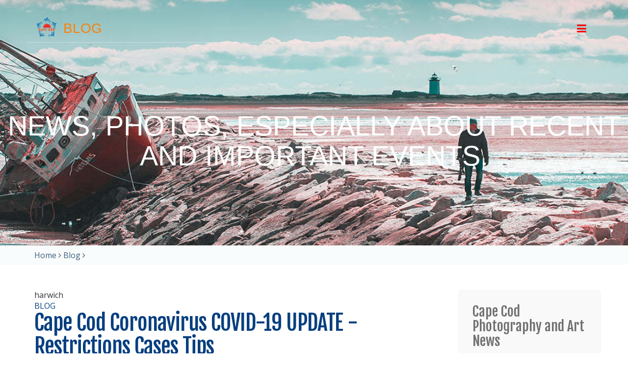

--- FILE ---
content_type: text/html
request_url: https://www.dapixara.com/News/files/tag-harwich.html
body_size: 15591
content:
<!DOCTYPE html>
<html xmlns="https://www.w3.org/1999/xhtml">

<head>

	<meta charset="utf-8" />

	<!-- Head content such as meta tags and encoding options, etc -->
	
<script type="text/javascript">var gaJsHost = (("https:" == document.location.protocol) ? "https://ssl." : "http://www.");document.write(unescape("%3Cscript src='" + gaJsHost + "google-analytics.com/ga.js' type='text/javascript'%3E%3C/script%3E"));</script><script type="text/javascript">try {var pageTracker = _gat._getTracker("UA-5409283-3");pageTracker._trackPageview();} catch(err) {}</script><script src="//platform.twitter.com/oct.js?rwcache=617203356" type="text/javascript"></script>
<script type="text/javascript">
twttr.conversion.trackPid('l5iy1');</script>
<noscript>
<img height="1" width="1" style="display:none;" alt="" src="https://analytics.twitter.com/i/adsct?txn_id=l5iy1&p_id=Twitter" />
<img height="1" width="1" style="display:none;" alt="" src="//t.co/i/adsct?txn_id=l5iy1&p_id=Twitter" /></noscript>
<meta http-equiv="Content-Type" content="text/html; charset=utf-8" />
		<meta name="keywords" content="cape cod, free, news, blog, photos, today, provincetown, chatham, orleans, eastham, brewster, truro, wellfleet, cape cod photos, beaches, cape cod national seashore, online, cape cod photography," />
		<meta name="robots" content="INDEX, FOLLOW" />
		<meta name="name" content="0.228814" />
		<meta name="CHANGEFREQ" content="daily" />
		<meta name="PRIORITY" content="0.993843" />
		<meta name="author" content="Darius Aniunas - Dapixara" />
		<meta name="classification" content="News Blog" />
		<meta name="language" content="en-us" />
		<meta name="copyright" content="&copy; Dapixara" />
		<meta name="description" content="Get the latest Cape Cod photography and art news, brought to you by DAPIXARA." />
		<meta name="robots" content="index, follow" />
		<link rel="icon" href="https://dapixara.com/favicon.ico" type="image/x-icon" />
		<link rel="shortcut icon" href="https://dapixara.com/favicon.ico" type="image/x-icon" />
		<link rel="apple-touch-icon" href="https://dapixara.com/apple-touch-icon.png" />
		

	<!-- User defined head content -->
	<script async src="//pagead2.googlesyndication.com/pagead/js/adsbygoogle.js?rwcache=617203356"></script>
<script>
     (adsbygoogle = window.adsbygoogle || []).push({
          google_ad_client: "ca-pub-9178162806506716",
          enable_page_level_ads: true
     });
</script>


	<!-- Meta tags -->
	<!-- These in particular setup the viewport for mobile devices -->
  <meta name="viewport" content="width=device-width, initial-scale=1.0, maximum-scale=1.0, user-scalable=0" />

  <!-- Browser title -->
	<title>harwich | BLOG</title>

	<!-- Latest compiled and minified CSS -->
	<link rel="stylesheet" type="text/css" media="all" href="../../rw_common/themes/Voyager/consolidated-59.css?rwcache=617203356" />
		

<link href='https://fonts.googleapis.com/css?family=Open Sans:400,700' rel='stylesheet' type='text/css'>

  <!-- Main Theme Stylesheet -->
	

  <!-- Loads Font Awesome v4.3.0 CSS from CDN -->
	<link rel="stylesheet" href="https://maxcdn.bootstrapcdn.com/font-awesome/4.4.0/css/font-awesome.min.css">

	<!-- RapidWeaver Color Picker Stylesheet -->
	

  <!-- Theme specific media queries -->
	<!-- <link rel="stylesheet" href="%pathto(css/media_queries.css)%" /> -->

	<!-- User defined styles -->
	

	<!-- Plugin injected code -->
	<link rel="alternate" type="application/rss+xml" title="The Dapixara Blog RSS Feed" href="https://dapixara.com/News/files/the_dapixara_blog_feed.xml" />
<script type="text/javascript" async src="https://dapixara.com/News/files/meta.js"></script>


</head>

<body>


	<!-- Navigation in Overlay -->
	<div class="navigation_overlay">
		<div class="navigation_inner">

			<div id="navigation_close_button"><i class="fa fa-close fa-2x"></i></div>

			<div class="navigation_alignment">
				<div class="container">
							<div class="navigation_overlay_site_logo"><img src="../../rw_common/images/dapixara-logo.png" width="300" height="300" alt="Shop for over thousand amazing product variations like stickers, photo art, and décor accessories. Find that's best for You!"/></div>
							<h1 class="navigation_overlay_site_title">BLOG</h1>
							<div id="social_badges"></div>
							<!-- <h2 class="navigation_overlay_site_slogan">News, photos, especially about recent and important events.</h2> -->
							<div id="main_navigation">
								<ul><li><a href="../../index.html" rel="">Home</a></li><li><a href="../../shop/merchandise-apparel.html" rel="">MERCHANDISE</a></li><li><a href="../../shop/stickers-decals.html" rel="">Stickers</a></li><li><a href="../../Best-Sellers/posters.html" rel="">SHOP Art</a></li><li><a href="../../photo-books/coffee-table-photo-books.html" rel="">Photo BOOKS</a></li><li><a href="../../art/photographs.html" rel="" class="parent">Photo Galleries</a><ul><li><a href="../../art/black_and_white/beach.html" rel="">Black-and-White Beach</a></li><li><a href="../../art/black_and_white/landscape.html" rel="">Black-and-White Landscape</a></li><li><a href="../../art/fine_art/abstract.html" rel="">Abstract</a></li><li><a href="../../art/fine_art/beach.html" rel="">Fine Art Beaches</a></li><li><a href="../../art/fine_art/landscape.html" rel="">Fine Art Landscapes</a></li><li><a href="../../art/nature/wildlife.html" rel="" class="parent">Wildlife</a><ul><li><a href="../../art/nature/mammals/animals.html" rel="">Animals</a></li><li><a href="../../art/nature/bird/birds.html" rel="">Birds</a></li></ul></li><li><a href="../../art/schooners/tall_ships.html" rel="">Tall Ships - Boats</a></li><li><a href="../../art/classic_cars/classic_cars.html" rel="">Classic Cars</a></li></ul></li><li><a href="../the_official_dapixara_blog.html" rel="" id="current">Blog</a></li><li><a href="../../Artist/photographer.html" rel="">About</a></li><li><a href="../../cape-cod-photos.html" rel="">Cape Cod</a></li></ul>
							</div>
				</div> <!-- container -->
			</div> <!-- main_navigation -->
		</div> <!-- navigation inner -->
	</div> <!-- navigation_overlay -->

	<div id="scroll_up_destination"></div>

	<div class="blur_wrapper">

		<!-- Path Theme -->

		<!-- Banner, Banner Overlay and Banner Content -->
		<div id="banner">
			<!-- Branding // Site Title, Logo and Navigation -->
			<div id="sticky_container">
				<div class="navigation_bar container">
					<div class="site_logo"><img src="../../rw_common/images/dapixara-logo.png" width="300" height="300" alt="Shop for over thousand amazing product variations like stickers, photo art, and décor accessories. Find that's best for You!"/></div> <h1 class="site_title">BLOG</h1>
					<div id="navigation_toggle"><i class="fa fa-bars"></i></div>
				</div>
			</div>

			<div id="inner_banner">
				<!-- Site Slogan -->
				<div id="banner_content">
					<h2 id="slogan">News, photos, especially about recent and important events.</h2>
				</div>
			</div>

			<!-- Breadcrumb Trail -->
			<div class="banner_breadcrumb">
				<div class="container width_adjustment">
					<ul><li><a href="../../index.html">Home</a>&nbsp;<i class="fa fa-angle-right"></i>&nbsp;</li><li><a href="../the_official_dapixara_blog.html">Blog</a>&nbsp;<i class="fa fa-angle-right"></i>&nbsp;</li></ul>
				</div>
			</div>

		</div>

		<div id="content_container" class="container width_adjustment">
			<div class="row">

			  <div id="content">
						
	<div class="blog-archive-headings-wrapper">
		<div class="blog-archive-month">harwich</div>
		<div class="blog-archive-link"><a href="../the_official_dapixara_blog.html">BLOG</a></div>
	</div>
	
	<div class="blog-archive-entries-wrapper">
		<div id="unique-entry-id-792" class="blog-entry"><h1 class="blog-entry-title"><a href="cape-cod-covid-19-information-update.html" class="blog-permalink">Cape Cod Coronavirus COVID-19 UPDATE - Restrictions Cases Tips</a></h1><div class="blog-entry-date">06/24/2020 04:23 AM Filed in: <span class="blog-entry-category"><a href="category-cape-cod.html">Cape Cod</a></span><span class="blog-entry-category"> | <a href="category-today.html">Today</a></span><span class="blog-entry-category"> | <a href="category-travel.html">Travel</a></span><span class="blog-entry-category"> | <a href="category-cape-cod-news.html">Cape Cod News</a></span><span class="blog-entry-category"> | <a href="category-cape-cod-beaches.html">Cape Cod Beaches</a></span><span class="blog-entry-category"> | <a href="category-cape-cod-national-seashore.html">Cape Cod National Seashore</a></span><span class="blog-entry-category"> | <a href="category-photo-of-the-day.html">Photo Of The Day</a></span><span class="blog-entry-category"> | <a href="category-orleans-ma.html">Orleans MA</a></span><span class="blog-entry-category"> | <a href="category-truro-ma.html">Truro MA</a></span><span class="blog-entry-category"> | <a href="category-wellfleet.html">Wellfleet</a></span><span class="blog-entry-category"> | <a href="category-eastham-ma.html">Eastham MA</a></span><span class="blog-entry-category"> | <a href="category-chatham-ma.html">Chatham MA</a></span><span class="blog-entry-category"> | <a href="category-provincetown.html">Provincetown</a></span><span class="blog-entry-category"> | <a href="category-brewster-ma.html">Brewster MA</a></span></div><div class="blog-entry-body"><span style="font-size:24px; color:#000000;font-weight:bold; ">Cape Cod Coronavirus</span><span style="font-size:24px; color:#000000;"> COVID-19 Latest </span><span style="font-size:24px; color:#000000;font-weight:bold; ">Updates</span><span style="font-size:24px; color:#000000;"> and News for </span><span style="font-size:24px; color:#FB0106;font-weight:bold; ">Tuesday, June 23, 2020</span><span style="font-size:24px; color:#000000;">.</span><span style="font-size:24px; color:#262626;"><br /> Stay informed about the covid-19 coronavirus and tips how to fight against it.<br /></span><span style="font-size:24px; color:#262626;font-weight:bold; "> <br /></span><span style="font-size:24px; color:#000000;font-weight:bold; ">Cape Cod Coronavirus Cases:</span><span style="font-size:24px; color:#262626;"><br /></span><span style="font-size:24px; color:#3F7F02;"><br />Updated on</span><span style="font-size:24px; color:#FB0106;"> Tuesday, June 23, 2020</span><span style="font-size:24px; color:#262626;">.<br /></span><ul class="disc"><li><span style="font-size:24px; color:#262626;font-weight:bold; ">Barnstable County</span><span style="font-size:24px; color:#262626;">, </span><span style="font-size:24px; color:#262626;font-weight:bold; ">Cape Cod</span><span style="font-size:24px; color:#262626;">.</span></li><li><span style="font-size:24px; color:#262626;">     </span><span style="font-size:24px; color:#FB0106;">1,517</span><span style="font-size:24px; color:#262626;"> Confirmed cases:   </span><span style="font-size:24px; color:#FB0106;">137</span><span style="font-size:24px; color:#262626;"> deaths.</span></li></ul><ul class="disc"><li><span style="font-size:24px; color:#262626;font-weight:bold; ">Massachusetts.</span></li><li><span style="font-size:24px; color:#262626;">     </span><span style="font-size:24px; color:#FB0106;">107,210</span><span style="font-size:24px; color:#262626;"> Confirmed cases; </span><span style="font-size:24px; color:#FB0106;">7,874</span><span style="font-size:24px; color:#262626;"> deaths, Newly Reported Cases </span><span style="font-size:24px; color:#FB0106;">149</span><span style="font-size:24px; color:#262626;">.</span></li></ul><span style="font-size:24px; color:#262626;font-weight:bold; "><br /></span><span style="font-size:24px; color:#262626;">Massachusetts Covid-19 Hospitalizations </span><span style="font-size:24px; color:#262626;font-weight:bold; ">increase</span><span style="font-size:24px; color:#262626;"> </span><span style="font-size:24px; color:#FB0106;">June 24, 2020</span><span style="font-size:24px; color:#262626;">.</span><span style="font-size:24px; color:#262626;font-weight:bold; "><br /></span><img class="imageStyle" alt="Massachusetts New Hospitalizations Covid-19 June 24 2020" src="massachusett-new-hospitalizations-covid-19.jpg" width="1024" height="501" /><span style="font-size:24px; color:#262626;font-weight:bold; "><br /></span><span style="font-size:24px; color:#262626;font-weight:bold; "><br /></span><span style="font-size:24px; color:#262626;font-weight:bold; ">Barnstable County, Cape Cod - Confirmed Cases by Town:<br /></span><span style="font-size:18px; color:#000000;font-weight:bold; ">Count and Rate (per 100,000) of Confirmed COVID-19 Cases in MA by City/Town, January 1, 2020 &ndash;</span><span style="font-size:18px; color:#294A7E;font-weight:bold; "> </span><span style="font-size:18px; color:#000000;font-weight:bold; ">(updated)</span><span style="font-size:18px; color:#294A7E;font-weight:bold; "> </span><span style="font-size:18px; color:#FB0106;font-weight:bold; ">June 11, 2020</span><span style="font-size:18px; color:#294A7E;font-weight:bold; "> </span><span style="font-size:24px; color:#262626;font-weight:bold; "><br /></span><ul class="disc"><li><span style="font-size:24px; color:#262626;">Brewster  100</span></li><li><span style="font-size:24px; color:#262626;">Chatham   14</span></li><li><span style="font-size:24px; color:#262626;">Dennis   93</span></li><li><span style="font-size:24px; color:#262626;">Eastham 10</span></li><li><span style="font-size:24px; color:#262626;">Falmouth   186</span></li><li><span style="font-size:24px; color:#262626;">Harwich   120</span></li><li><span style="font-size:24px; color:#262626;">Mashpee   56</span></li><li><span style="font-size:24px; color:#262626;">Orleans   16</span></li><li><span style="font-size:24px; color:#262626;">Provincetown   22</span></li><li><span style="font-size:24px; color:#262626;">Truro 9</span></li><li><span style="font-size:24px; color:#262626;">Wellfleet   5 ???</span></li><li><span style="font-size:24px; color:#262626;">Yarmouth   110</span></li></ul><span style="font-size:24px; color:#262626;font-weight:bold; "><br /></span><img class="imageStyle" alt="Cape Cod News :: Covid-19 Barnstable Cape Cod newly reported cases and news. Barnstable County Total Cases June 23, 2020." src="covid-19-barnstable-cape-cod-newly-reported-cases-news.jpg" width="1024" height="413" /><span style="font-size:24px; color:#262626;font-weight:bold; "><br /></span><span style="font-size:24px; color:#262626;">Barnstable County Total Cases </span><span style="font-size:24px; color:#FB0106;">June 23, 2020</span><span style="font-size:24px; color:#262626;">.</span><span style="font-size:24px; color:#262626;font-weight:bold; "><br /><br /></span><img class="imageStyle" alt="Cape Cod Barnstable covid-19 cases today Cape Cod news" src="cape-cod-barnstable-covid-19-cases-today-news.jpg" width="1024" height="413" /><br /><span style="font-size:24px; color:#262626;">Total Cases by County June 17, 2020.</span><br /><span style="font-size:24px; color:#262626;font-weight:bold; "><br /></span><span style="font-size:24px; color:#262626;font-weight:bold; "><br /></span><span style="font-size:16px; color:#151819;">Take simple daily precautions to help prevent the spread of respiratory illnesses like </span><span style="font-size:16px; color:#2265AA;">#COVID19</span><span style="font-size:16px; color:#151819;">. Learn how to protect yourself from COVID-19: </span><span style="font:12px HelveticaNeue; color:#758695;"><br /></span><p style="text-align:center;"><span style="font:12px HelveticaNeue; color:#758695;"><blockquote class="twitter-tweet"><p lang="en" dir="ltr">Take simple daily precautions to help prevent the spread of respiratory illnesses like <a href="https://twitter.com/hashtag/COVID19?src=hash&amp;ref_src=twsrc%5Etfw">#COVID19</a>. Learn how to protect yourself from COVID-19: <a href="https://t.co/DmfPOAPMjW">https://t.co/DmfPOAPMjW</a>. <a href="https://t.co/iTumaqFBvB">pic.twitter.com/iTumaqFBvB</a></p>&mdash; CDC (@CDCgov) <a href="https://twitter.com/CDCgov/status/1272965918902177793?ref_src=twsrc%5Etfw">June 16, 2020</a></blockquote> <script async src="https://platform.twitter.com/widgets.js" charset="utf-8"></script></span><span style="font-size:24px; color:#000000;font-weight:bold; "><br /></span></p><p style="text-align:left;"><span style="font-size:24px; color:#000000;font-weight:bold; "><br /></span><span style="font-size:24px; color:#000000;font-weight:bold; ">Cape Cod Coronavirus Cases:<br /><br /></span><span style="font-size:24px; color:#000000;">Wednesday, June 17, 2020</span><span style="font-size:24px; color:#262626;">.<br /></span><ul class="disc"><li><span style="font-size:24px; color:#262626;font-weight:bold; ">Barnstable County</span><span style="font-size:24px; color:#262626;">, </span><span style="font-size:24px; color:#262626;font-weight:bold; ">Cape Cod</span><span style="font-size:24px; color:#262626;">.</span></li><li><span style="font-size:24px; color:#262626;">  </span><span style="font-size:24px; color:#000000;">1,494</span><span style="font-size:24px; color:#262626;"> Confirmed cases:    </span><span style="font-size:24px; color:#000000;">131</span><span style="font-size:24px; color:#262626;"> deaths.</span></li></ul><ul class="disc"><li><span style="font-size:24px; color:#262626;font-weight:bold; ">Massachusetts.</span></li><li><span style="font-size:24px; color:#262626;">   </span><span style="font-size:24px; color:#000000;">105,885</span><span style="font-size:24px; color:#262626;"> Confirmed cases;   </span><span style="font-size:24px; color:#000000;">7,665</span><span style="font-size:24px; color:#262626;"> deaths.</span></li></ul><span style="font-size:24px; color:#262626;"><br /></span><span style="font-size:24px; color:#000000;">Wednesday, June 3, 2020</span><span style="font-size:24px; color:#262626;">.<br /></span><ul class="disc"><li><span style="font-size:24px; color:#262626;font-weight:bold; ">Barnstable County</span><span style="font-size:24px; color:#262626;">, </span><span style="font-size:24px; color:#262626;font-weight:bold; ">Cape Cod</span><span style="font-size:24px; color:#262626;">.</span></li><li><span style="font-size:24px; color:#262626;">   </span><span style="font-size:24px; color:#000000;">1,424</span><span style="font-size:24px; color:#262626;"> Confirmed cases:    </span><span style="font-size:24px; color:#000000;">118</span><span style="font-size:24px; color:#262626;"> deaths.</span></li></ul><ul class="disc"><li><span style="font-size:24px; color:#262626;font-weight:bold; ">Massachusetts.</span></li><li><span style="font-size:24px; color:#262626;">   </span><span style="font-size:24px; color:#000000;">100,805</span><span style="font-size:24px; color:#262626;"> Confirmed cases;   </span><span style="font-size:24px; color:#000000;">7,035</span><span style="font-size:24px; color:#262626;"> deaths.</span></li></ul><span style="font-size:24px; color:#262626;font-weight:bold; "><br /></span><span style="font-size:24px; color:#000000;">May 27, 2020</span><span style="font-size:24px; color:#262626;">: </span><span style="font-size:24px; color:#000000;font-weight:bold; ">Cases.</span><span style="font-size:24px; color:#262626;"><br /></span><ul class="disc"><li><span style="font-size:24px; color:#262626;font-weight:bold; ">Barnstable County</span><span style="font-size:24px; color:#262626;">, </span><span style="font-size:24px; color:#262626;font-weight:bold; ">Cape Cod</span><span style="font-size:24px; color:#262626;">.</span></li><li><span style="font-size:24px; color:#262626;">   1,277 Confirmed cases (</span><span style="font-size:24px; color:#262626;font-weight:bold; ">1 in 167 people</span><span style="font-size:24px; color:#262626;">),   110 deaths.</span></li></ul><ul class="disc"><li><span style="font-size:24px; color:#262626;font-weight:bold; ">Massachusetts.</span></li><li><span style="font-size:24px; color:#262626;">   93,271 Confirmed cases;   6,416 deaths.</span></li></ul><span style="font-size:24px; color:#262626;font-weight:bold; "><br /></span><span style="font-size:24px; color:#000000;">May 14, 2020:</span><span style="font-size:24px; color:#0A2D6C;"> </span><span style="font-size:24px; color:#000000;">Cases Overview.</span><span style="font-size:24px; color:#1C1C1C;"><br /></span><ul class="disc"><li><span style="font-size:24px; color:#1C1C1C;font-weight:bold; ">Barnstable County, Cape Cod.</span></li></ul><span style="font-size:24px; color:#1C1C1C;">1,093 Confirmed cases, 73 deaths.<br /></span><ul class="disc"><li><span style="font-size:24px; color:#1C1C1C;font-weight:bold; ">Massachusetts.</span></li></ul><span style="font-size:24px; color:#1C1C1C;">80,497 Confirmed cases, 5,315 deaths.</span><span style="font-size:24px; color:#262626;font-weight:bold; "><br /><br />New beach restrictions:</span><span style="font-size:24px; color:#262626;"> Towels </span><span style="font-size:24px; color:#FB0106;">12 feet apart</span><span style="font-size:24px; color:#262626;">.</span><span style="font-size:24px; color:#1838FE;font-weight:bold; "><br /></span><span style="font-size:24px; color:#000000;font-weight:bold; ">Beaches open for Passive Recreation</span><span style="font:16px &#39;Lucida Grande&#39;, LucidaGrande, Verdana, sans-serif; font-weight:bold; color:#000000;font-weight:bold; "> </span><span style="font-size:24px; color:#000000;font-weight:bold; ">- </span><span style="font-size:24px; color:#000000;">Will open for more activities in Phase 1 &mdash; May 25</span><span style="font-size:24px; color:#000000;">.</span><span style="font:12px &#39;Lucida Grande&#39;, LucidaGrande, Verdana, sans-serif; color:#000000;"><br /></span><span style="font-size:24px; color:#000000;font-weight:bold; ">Distance Requirements: </span><span style="font-size:24px; color:#000000;">Min. of 12 ft distance between toweling & beach blanket groups </span><span style="font-size:24px; color:#000000;"><br /></span><ul class=""><li><span style="font:24px Menlo-Regular; color:#000000;">-</span><span style="font-size:24px; color:#000000;"> &nbsp;</span><span style="font-size:24px; color:#000000;font-weight:bold; ">Capacity: </span><span style="font-size:24px; color:#000000;">Can be limited by manager to achieve social distancing guidance </span><span style="font-size:24px; color:#000000;"><br /></span></li><li><span style="font:24px Menlo-Regular; color:#000000;">-</span><span style="font-size:24px; color:#000000;"> &nbsp;</span><span style="font-size:24px; color:#000000;font-weight:bold; ">Group Size Limit: </span><span style="font-size:24px; color:#000000;">10 people max. when seated </span><span style="font-size:24px; color:#000000;"><br /></span></li><li><span style="font:24px Menlo-Regular; color:#000000;">-</span><span style="font-size:24px; color:#000000;"> &nbsp;</span><span style="font-size:24px; color:#000000;font-weight:bold; ">Face Coverings Required</span><span style="font-size:24px; color:#000000;">: masks worn at beaches and parking </span><span style="font-size:24px; color:#000000;"><br /></span><span style="font-size:24px; color:#000000;">areas when social distancing is not possible in accordance </span><span style="font-size:24px; color:#000000;"><br /></span><span style="font-size:24px; color:#000000;">with COVID-19 Executive Order No. 31 </span><span style="font-size:24px; color:#000000;"><br /></span></li><li><span style="font:24px Menlo-Regular; color:#000000;">-</span><span style="font-size:24px; color:#000000;"> &nbsp;</span><span style="font-size:24px; color:#000000;font-weight:bold; ">Other Beach Activities: </span><span style="font-size:24px; color:#000000;">Water sports allowed; No ball sports </span><span style="font-size:24px; color:#000000;"><br /></span><span style="font-size:24px; color:#000000;">(volleyball, spike ball, Kadima, bocce) </span><span style="font:12px &#39;Lucida Grande&#39;, LucidaGrande, Verdana, sans-serif; color:#000000;"><br /></span><span style="font-size:24px; color:#000000;"><a href="https://www.mass.gov/info-details/executive-office-of-energy-and-environmental-affairs-eea-covid-19-guidance-documents#beaches-guidance-for-managers-" rel="external">more guidance documents</a></span></li></ul><span style="font-size:24px; color:#262626;">Here information about the virus and how to protect:<br /></span><ul class="disc"><li><span style="font-size:24px; color:#262626;font-weight:bold; ">Massachusetts Government</span><span style="font-size:24px; color:#262626;"> </span><span style="font-size:24px; color:#262626;"><a href="https://www.mass.gov/news/dph-public-health-advisory-stay-at-home-advisory" rel="external">stay at home information</a></span></li><li><span style="font-size:24px; color:#262626;font-weight:bold; ">Cape Cod Coronavirus</span><span style="font-size:24px; color:#262626;"> </span><span style="font-size:24px; color:#262626;"><a href="https://news.google.com/covid19/map?hl=en-US&gl=US&ceid=US%3Aen&mid=%2Fm%2F05k7sb" rel="external">heat map</a></span><span style="font-size:24px; color:#262626;"> and statistics.</span></li></ul><span style="font-size:24px; color:#262626;"><br /></span><span style="font-size:24px; color:#262626;font-weight:bold; ">Cape Cod Beaches & Covid 19 Information:</span><span style="font-size:24px; color:#262626;"><br /></span><span style="font-size:24px; ">In response to the coronavirus COVID-19 outbreak, Cape Cod National Seashore closed public buildings, including restrooms.<br />Check latest National Seashore </span><span style="font-size:24px; "><a href="https://www.nps.gov/caco/planyourvisit/conditions.htm" rel="external">alerts & conditions</a></span><span style="font-size:24px; ">.<br />Related Post </span><span style="font-size:24px; "><a href="https://dapixara.com/News/files/will-cape-cod-be-open-this-summer.html" title="Will Cape Cod be open this summer?">Will Cape Cod be open this summer</a></span><span style="font-size:24px; ">?<br /><br /></span><img class="imageStyle" alt="Cape Cod coronavirus update Cape Cod news. Cape Cod Coronavirus summer" src="cape-cod-coronavirus-update-cape-cod-news.jpg" width="1024" height="682" /><span style="font-size:24px; "><br /></span><span style="font-size:24px; ">Surfers on Wellfleet beaches.<br /><br /></span><img class="imageStyle" alt="Cape Cod fisherman&#39;s social distancing on a beach." src="social-distancing-fishermans-on-cape-cod-beaches.jpg" width="1024" height="768" /><span style="font-size:24px; "><br /></span><span style="font-size:24px; ">Cape Cod fisherman's social distancing on a Nauset beach, Orleans, Massachusetts.<br /><br /></span><img class="imageStyle" alt="Cape Coders social distancing 6 feet apart.  Is 6 feet enough for social distancing? A MIT researcher says droplets carrying coronavirus can travel up to 27 feet." src="cape-cod-beaches-social-distancing-cape-cod-news.jpg" width="1024" height="681" /><span style="font-size:24px; "><br /></span><span style="font-size:24px; ">Cape Coders social distancing 6 - 12 feet apart on Truro beaches. <br /></span><span style="font-size:24px; font-weight:bold; "><br />Is 6 feet enough for social distancing?</span><span style="font-size:24px; "><br />A </span><span style="font-size:24px; "><a href="https://www.usatoday.com/story/news/health/2020/03/30/coronavirus-social-distancing-mit-researcher-lydia-bourouiba-27-feet/5091526002/" rel="external">MIT researcher</a></span><span style="font-size:24px; "> says droplets carrying coronavirus can travel up to </span><span style="font-size:24px; font-weight:bold; ">27 feet</span><span style="font-size:24px; ">.<br /></span><span style="font-size:36px; color:#FB0106;">Let's beach smart.<br />Please stay </span><span style="font-size:36px; color:#FB0106;font-weight:bold; ">at least 12 feet apart</span><span style="font-size:36px; color:#FB0106;">.</span><span style="font-size:24px; "><br /><br />Darius. A - </span><span style="font-size:24px; "><a href="https://dapixara.com" title="Cape Cod Online Shop">Dapixara</a></span><span style="font-size:24px; ">.<br /><br /></span></p><p class="blog-entry-tags">Tags: <a href="tag-cape-cod-news.html" title="cape cod news" rel="tag">cape cod news</a>, <a href="tag-travel.html" title="travel" rel="tag">travel</a>, <a href="tag-today.html" title="today" rel="tag">today</a>, <a href="tag-vacations.html" title="vacations" rel="tag">vacations</a>, <a href="tag-cape-cod.html" title="cape cod" rel="tag">cape cod</a>, <a href="tag-beach.html" title="beach" rel="tag">beach</a>, <a href="tag-cape-cod-national-seashore.html" title="cape cod national seashore" rel="tag">cape cod national seashore</a>, <a href="tag-people.html" title="people" rel="tag">people</a>, <a href="tag-orleans-massachusetts.html" title="orleans massachusetts" rel="tag">orleans massachusetts</a>, <a href="tag-truro.html" title="truro" rel="tag">truro</a>, <a href="tag-eastham-ma.html" title="eastham ma" rel="tag">eastham ma</a>, <a href="tag-wellfleet.html" title="Wellfleet" rel="tag">Wellfleet</a>, <a href="tag-provincetown.html" title="Provincetown" rel="tag">Provincetown</a>, <a href="tag-chatham-ma.html" title="chatham ma" rel="tag">chatham ma</a>, <a href="tag-dennis-ma.html" title="dennis ma" rel="tag">dennis ma</a>, <a href="tag-harwich.html" title="harwich" rel="tag">harwich</a>, <a href="tag-cape-cod-today.html" title="cape cod today" rel="tag">cape cod today</a>, <a href="tag-cape-cod-photos.html" title="cape cod photos" rel="tag">cape cod photos</a></p><div class="blog-entry-comments"><a class="blog-comment-link" href="cape-cod-covid-19-information-update.html#disqus_thread">Comments</a></div></div></div>
<div id="unique-entry-id-777" class="blog-entry"><h1 class="blog-entry-title"><a href="explore-cape-cod-beaches-without-leaving-your-home.html" class="blog-permalink">A one way to explore the Cape Cod BEACHES without leaving your home</a></h1><div class="blog-entry-date">04/30/2020 04:25 AM Filed in: <span class="blog-entry-category"><a href="category-cape-cod-beaches.html">Cape Cod Beaches</a></span><span class="blog-entry-category"> | <a href="category-cape-cod.html">Cape Cod</a></span><span class="blog-entry-category"> | <a href="category-cape-cod-national-seashore.html">Cape Cod National Seashore</a></span><span class="blog-entry-category"> | <a href="category-cape-cod-news.html">Cape Cod News</a></span><span class="blog-entry-category"> | <a href="category-photo-of-the-day.html">Photo Of The Day</a></span></div><div class="blog-entry-body"><span style="font-size:24px; color:#000000;">A note to our community.<br /><br />I hope this message finds you and your family safe and well.<br />In times like these, I'll be sharing photos and content that ranges from helpful and instructive to amusing and uplifting.<br />            Stay tuned, please stay safe.<br />         - Darius A.<br /><br />Virtually explore the </span><span style="font-size:24px; color:#000000;font-weight:bold; ">Cape Cod beaches</span><span style="font-size:24px; color:#000000;"> from your home look around some of the Cape Cod's top destinations, read my blog about your favorite Cape Cod beaches, and towns. <br />   Explore places you've always wanted - no travel needed.<br /><br />Quote of the day:<br /></span><span style="font-size:24px; color:#4C4C4B;"><em>&ldquo;My life is like a stroll upon the beach, as near to the ocean's edge as I can go.&rdquo;</em></span><span style="font-size:24px; color:#4C4C4B;"><em><br /></em></span><span style="font-size:24px; color:#4C4C4B;"><em>― </em></span><span style="font-size:24px; color:#4C4C4B;"><em>Henry David Thoreau</em></span><span style="font-size:24px; color:#262626;"><br /><br /></span><img class="imageStyle" alt="Salt Pond Reflections, Eastham, Cape Cod. (this Cape Cod artwork available as framed print, canvas print and more.)" src="eastham-cape-cod-salt-pond-reflections.jpg" width="1024" height="682" /><span style="font-size:24px; color:#262626;"><br /></span><span style="font-size:24px; color:#262626;">Salt Pond Reflections, Eastham, Cape Cod National Seashore. (this </span><span style="font-size:24px; color:#262626;"><a href="../../art/fine_art/landscape.html" title="Fine Art Landscapes">Cape Cod artwork</a></span><span style="font-size:24px; color:#262626;"> available as framed print, canvas print and more.)<br /><br /></span><img class="imageStyle" alt="Cranberry Bog, Harwich, MA." src="cranberry-bog-harwich-cape-cod.jpg" width="1024" height="682" /><span style="font-size:24px; color:#262626;"><br /></span><span style="font-size:24px; color:#262626;">Cranberry Bog, Harwich, MA.<br /><br /></span><img class="imageStyle" alt="Waves as Coast Guard beach in Eastham, Cape Cod, MA." src="eastham-cape-cod-waves-at-coast-guard-beach.jpg" width="1024" height="682" /><span style="font-size:24px; color:#262626;"><br /></span><span style="font-size:24px; color:#262626;">Waves as Coast Guard beach in Eastham, Cape Cod, MA.<br /><br /></span><img class="imageStyle" alt="Crystal Lake Boat reflections, Orleans, Cape Cod, MA." src="orleans-cape-cod-crystal-lake-reflections.jpg" width="1024" height="682" /><span style="font-size:24px; color:#262626;"><br /></span><span style="font-size:24px; color:#262626;">Crystal Lake Boat reflections, Orleans, Cape Cod, MA.<br /><br /></span><img class="imageStyle" alt="Race Point Lighthouse, Provincetown, MA." src="provincetown-cape-cod-race-point-lighthouse.jpg" width="1024" height="486" /><span style="font-size:24px; color:#262626;"><br /></span><span style="font-size:24px; color:#262626;">Race Point Lighthouse, Provincetown, MA.<br /><br /></span><img class="imageStyle" alt="Fishing boat, Lighthouse beach, Chatham, Cape Cod, MA." src="chatham-cape-cod-lighthouse-beach.jpg" width="1024" height="681" /><span style="font-size:24px; color:#262626;"><br /></span><span style="font-size:24px; color:#262626;">Fishing boat, Lighthouse beach, Chatham, Cape Cod, MA.<br /><br /></span><img class="imageStyle" alt="Seasuit Harbor beach, Dennis, Cape Cod, Massachusetts." src="dennis-cape-cod-seasuit-harbor.jpg" width="1024" height="764" /><span style="font-size:24px; color:#262626;"><br /></span><span style="font-size:24px; color:#262626;">Seasuit Harbor beach, Dennis, Cape Cod, Massachusetts.<br /><br /></span><img class="imageStyle" alt="People on Nauset beach in Orleans MA." src="orleans-cape-cod-nauset-beach.jpg" width="1024" height="768" /><span style="font-size:24px; color:#262626;"><br /></span><span style="font-size:24px; color:#262626;">People on Nauset beach in Orleans MA.<br /><br /></span><img class="imageStyle" alt="Oyster beds, low tide at Brewster flats, Cape Cod, Massachusetts." src="oyster-beds-low-tide-brewster-flats-massachusetts.jpg" width="1024" height="684" /><span style="font-size:24px; color:#262626;"><br /></span><span style="font-size:24px; color:#262626;">Oyster beds, low tide at Brewster flats, Cape Cod, Massachusetts.<br /><br /></span><img class="imageStyle" alt="Stage Harbor Lighthouse, Chatham, Cape Cod, MA." src="chatham-cape-cod-stage-harbor-lighthouse.jpg" width="1024" height="576" /><span style="font-size:24px; color:#262626;"><br /></span><span style="font-size:24px; color:#262626;">Stage Harbor Lighthouse, Chatham, Cape Cod, MA.<br /><br />All photos &copy; Darius. A. </span><span style="font-size:24px; color:#262626;"><a href="../../index.html" title="Home">DAPIXARA</a></span><span style="font-size:24px; color:#262626;"><br /><br /></span><p class="blog-entry-tags">Tags: <a href="tag-cape-cod-photos.html" title="cape cod photos" rel="tag">cape cod photos</a>, <a href="tag-cape-cod.html" title="cape cod" rel="tag">cape cod</a>, <a href="tag-cape-cod-photography.html" title="cape cod photography" rel="tag">cape cod photography</a>, <a href="tag-beach.html" title="beach" rel="tag">beach</a>, <a href="tag-chatham-ma.html" title="chatham ma" rel="tag">chatham ma</a>, <a href="tag-cape-cod-news.html" title="cape cod news" rel="tag">cape cod news</a>, <a href="tag-provincetown.html" title="Provincetown" rel="tag">Provincetown</a>, <a href="tag-eastham-ma.html" title="eastham ma" rel="tag">eastham ma</a>, <a href="tag-orleans-massachusetts.html" title="orleans massachusetts" rel="tag">orleans massachusetts</a>, <a href="tag-brewster-ma.html" title="brewster ma" rel="tag">brewster ma</a>, <a href="tag-dennis-ma.html" title="dennis ma" rel="tag">dennis ma</a>, <a href="tag-harwich.html" title="harwich" rel="tag">harwich</a>, <a href="tag-lighthouses.html" title="lighthouses" rel="tag">lighthouses</a>, <a href="tag-ocean.html" title="ocean" rel="tag">ocean</a>, <a href="tag-fishing.html" title="fishing" rel="tag">fishing</a>, <a href="tag-boats.html" title="boats" rel="tag">boats</a>, <a href="tag-reflections.html" title="reflections" rel="tag">reflections</a>, <a href="tag-cape-cod-national-seashore.html" title="cape cod national seashore" rel="tag">cape cod national seashore</a></p><div class="blog-entry-comments"><a class="blog-comment-link" href="explore-cape-cod-beaches-without-leaving-your-home.html#disqus_thread">Comments</a></div></div></div>
	</div>
	

	

<script type="text/javascript">
//<![CDATA[
var disqus_shortname = 'artphotographyprints';
(function() {
	var s = document.createElement('script'); s.async = true;
	s.type = 'text/javascript';
	s.src = 'https://' + disqus_shortname + '.disqus.com/count.js';
	(document.getElementsByTagName('HEAD')[0] || document.getElementsByTagName('BODY')[0]).appendChild(s);
	}());
//]]>
</script>

					<div class="clearer"></div>
				</div>

			  <aside id="sidebar">
					<h3 id="sidebar_title">Cape Cod Photography and Art News</h3>
					<img class="imageStyle" alt="darius-aniunas" src="darius-aniunas.jpg" width="240" height="240" /><span style="font-size:16px; color:#666666;"><br /></span><span style="font-size:16px; color:#666666;">Author: <br /></span><span style="font-size:16px; color:#666666;"><a href="../../Artist/photographer.html" title="About">Darius Aniunas</a></span><span style="font-size:16px; color:#666666;">.</span><span style="font-size:14px; color:#3F7F02;"> <br />Based in Outer Cape Cod, Massachusetts, USA.</span><span style="font-size:16px; color:#666666;"><br /></span><span style="font-size:14px; color:#666666;">Founder of </span><span style="font-size:14px; color:#666666;"><a href="https://dapixara.com" title="Dapixara">DAPIXARA.com</a></span><span style="font-size:14px; color:#666666;"> the online photography wall art shop and beach clothing.<br /></span><span style="font:12px HelveticaNeue; color:#758695;"><br /></span><p style="text-align:center;"><span style="font:12px HelveticaNeue; color:#758695;"><a href="https://twitter.com/dariusaniunas?ref_src=twsrc%5Etfw" class="twitter-follow-button" data-show-count="false">Follow @dariusaniunas</a><script async src="https://platform.twitter.com/widgets.js" charset="utf-8"></script></span><span style="font-size:16px; color:#666666;"><br /></span></p><p style="text-align:left;"><span style="font-size:16px; color:#666666;"><br /></span><span style="font-size:14px; color:#666666;">Cape Cod lifestyle and photo art. <br /></span><span style="font-size:14px; color:#666666;font-weight:bold; ">If you love Cape Cod you&rsquo;ll dig my blog</span><span style="font-size:14px; color:#666666;">.</span><span style="font-size:14px; color:#666666;"><br /></span><span style="font-size:14px; color:#666666;">Get the latest news about Cape Cod photography, art and photos.<br /></span><span style="font-size:16px; color:#666666;"><br /></span><span style="font-size:14px; color:#3F7F02;"><br /></span><span style="font-size:14px; color:#073F80;font-weight:bold; "><br />DAPIXARA.com is The best</span><span style="font-size:14px; color:#FB0106;font-weight:bold; "> </span><span style="font-size:14px; color:#FB0106;font-weight:bold; "><a href="https://dapixara.com" title="online shop in cape cod">Online Shop in Cape Cod</a></span><span style="font-size:14px; color:#073F80;font-weight:bold; ">!</span><span style="font-size:14px; color:#3F7F02;"><br />SHOP: </span><span style="font-size:14px; color:#3F7F02;"><a href="../../shop/merchandise-apparel.html" title="MERCHANDISE">Apparel</a></span><span style="font-size:14px; color:#3F7F02;"> | </span><span style="font-size:14px; color:#3F7F02;"><a href="../../shop/stickers-decals.html" title="Stickers">Stickers</a></span><span style="font-size:14px; color:#3F7F02;"> | </span><span style="font-size:14px; color:#3F7F02;"><a href="../../Best-Sellers/posters.html" title="SHOP Art">Wall Art</a></span><span style="font-size:14px; color:#3F7F02;"><br /></span><span style="font:12px HelveticaNeue; color:#758695;"><br /></span><span style="font-size:14px; color:#FC8008;font-weight:bold; ">Shop Online - Cape Cod Wall Art<br /></span><span style="font-size:14px; color:#666666;"><a href="https://dapixara.com/art/black_and_white/beach.html">black and white beach art prints</a></span><span style="font-size:14px; color:#666666;"><br /></span><span style="font-size:14px; color:#666666;"><a href="https://dapixara.com/art/black_and_white/landscape.html">black and white landscape prints</a></span><span style="font-size:14px; color:#666666;"><br /></span><span style="font-size:14px; color:#666666;"><a href="https://dapixara.com/art/fine_art/beach.html">fine art beach art</a></span><span style="font-size:14px; color:#666666;"><br /></span><span style="font-size:14px; color:#666666;"><a href="https://dapixara.com/art/fine_art/landscape.html">fine art landscape art</a></span><span style="font-size:14px; color:#666666;"><br /></span><span style="font-size:14px; color:#666666;"><a href="https://dapixara.com/art/schooners/tall_ships.html">boat art prints</a></span><span style="font-size:14px; color:#666666;"><br /></span><span style="font-size:14px; color:#666666;"><a href="https://dapixara.com/art/photographs.html">All Online Art Galleries</a></span><span style="font-size:14px; color:#666666;"><br /><br /></span><span style="font-size:14px; color:#FC8008;font-weight:bold; ">Shop Darius Ani</span><span style="font-size:14px; color:#FC8008;font-weight:bold; ">ū</span><span style="font-size:14px; color:#FC8008;font-weight:bold; ">nas Photo Books<br /></span><span style="font-size:14px; color:#666666;"><a href="https://dapixara.com/photo-books/coffee-table-photo-books.html">book Cape Cod National Seashore</a></span><span style="font:12px HelveticaNeue; color:#758695;"><br /></span><span style="font:12px HelveticaNeue; color:#758695;"><br /></span><span style="font-size:14px; color:#FC8008;font-weight:bold; ">Shop Online - Cape Cod beach apparel!</span><span style="font-size:14px; color:#666666;font-weight:bold; "> <br /></span><span style="font-size:14px; color:#666666;"><a href="https://dapixara.com/shop/merchandise-apparel.html#!/women+t-shirts?q=P30">women t-shirts</a></span><span style="font-size:14px; color:#666666;"><br /></span><span style="font-size:14px; color:#666666;"><a href="https://dapixara.com/shop/merchandise-apparel.html#!/men+t-shirts?q=P22">men t-shirts</a></span><span style="font-size:14px; color:#666666;"><br /></span><span style="font-size:14px; color:#666666;"><a href="https://dapixara.com/shop/merchandise-apparel.html#!/accessories+caps?q=P47">fishing hat</a></span><span style="font-size:14px; color:#666666;"><br /></span><span style="font-size:14px; color:#666666;"><a href="https://dapixara.com/shop/merchandise-apparel.html#!/men+hoodies+%26+sweatshirts?q=P25">hoodies for men</a></span><span style="font-size:14px; color:#666666;"><br /></span><span style="font-size:14px; color:#666666;"><a href="https://dapixara.com/shop/merchandise-apparel.html#!/women+hoodies+%26+sweatshirts?q=P35">hoodies for women</a></span><span style="font-size:14px; color:#666666;"><br /></span><span style="font-size:14px; color:#666666;"><a href="https://dapixara.com/shop/merchandise-apparel.html#!/men+big+%26+tall?q=P105">plus size clothing</a></span><span style="font-size:14px; color:#666666;"> <br /></span><span style="font-size:14px; color:#666666;"><a href="https://dapixara.com/shop/stickers-decals.html">car stickers</a></span><span style="font-size:14px; color:#666666;"><br /></span><span style="font-size:16px; color:#191919;"><br /></span><span style="font:13px Arial, Verdana, Helvetica, sans-serif; color:#66CCFF;">.</span><span style="font:12px Courier, mono; color:#434343;"><a data-pin-do="embedUser" data-pin-board-width="150" data-pin-scale-height="800" data-pin-scale-width="60" href="https://www.pinterest.com/dapixara/"></a></span><span style="font:12px CourierNewPSMT; color:#191919;"><br /></span><span style="font:12px Courier, mono; color:#434343;"><a data-pin-do="buttonFollow" href="https://www.pinterest.com/dapixara/">DAPIXARA</a></span><span style="font:12px CourierNewPSMT; color:#191919;"><br /></span><span style="font:12px CourierNewPSMT; color:#191919;"><br /></span><span style="font-size:16px; color:#666666;"><br /></span><a href="https://freecapecodnews.com" rel="external" title="Cape Cod News"><img class="imageStyle" alt="cape-cod-news" src="cape-cod-news.jpg" width="234" height="172" /></a><span style="font-size:16px; color:#666666;"><br /></span><span style="font-size:16px; color:#666666;">Latest breaking </span><span style="font-size:16px; color:#666666;"><a href="https://freecapecodnews.com" title="Cape Cod News">cape cod news</a></span><span style="font-size:16px; color:#666666;"><br /><br />About </span><span style="font-size:16px; color:#666666;"><a href="../../cape-cod-photos.html" title="Cape Cod">capecod</a></span><span style="font:12px CourierNewPSMT; color:#191919;"><br /></span></p>

					<div id="archives">
						<div id="blog-categories"><a href="category-abstract.html" class="blog-category-link-enabled">Abstract</a><br /><a href="category-animals.html" class="blog-category-link-enabled">Animals</a><br /><a href="category-apparel.html" class="blog-category-link-enabled">Apparel</a><br /><a href="category-art.html" class="blog-category-link-enabled">Art</a><br /><a href="category-art-on-sale.html" class="blog-category-link-enabled">Art On Sale</a><br /><a href="category-beach.html" class="blog-category-link-enabled">Beach</a><br /><a href="category-beach-apparel.html" class="blog-category-link-enabled">Beach Apparel</a><br /><a href="category-birds.html" class="blog-category-link-enabled">Birds</a><br /><a href="category-black-and-white-photography.html" class="blog-category-link-enabled">Black and White Photography</a><br /><a href="category-book.html" class="blog-category-link-enabled">Book</a><br /><a href="category-brewster-ma.html" class="blog-category-link-enabled">Brewster MA</a><br /><a href="category-buy-art-online.html" class="blog-category-link-enabled">Buy Art Online</a><br /><a href="category-cape-cod.html" class="blog-category-link-enabled">Cape Cod</a><br /><a href="category-cape-cod-art.html" class="blog-category-link-enabled">Cape Cod art</a><br /><a href="category-cape-cod-beaches.html" class="blog-category-link-enabled">Cape Cod Beaches</a><br /><a href="category-cape-cod-gifts.html" class="blog-category-link-enabled">Cape Cod Gifts</a><br /><a href="category-cape-cod-icebergs.html" class="blog-category-link-enabled">Cape Cod Icebergs</a><br /><a href="category-cape-cod-national-seashore.html" class="blog-category-link-enabled">Cape Cod National Seashore</a><br /><a href="category-cape-cod-news.html" class="blog-category-link-enabled">Cape Cod News</a><br /><a href="category-cape-cod-photography.html" class="blog-category-link-enabled">Cape Cod Photography</a><br /><a href="category-cape-cod-sharks.html" class="blog-category-link-enabled">Cape Cod Sharks</a><br /><a href="category-cars.html" class="blog-category-link-enabled">Cars</a><br /><a href="category-chatham.html" class="blog-category-link-enabled">Chatham</a><br /><a href="category-chatham-ma.html" class="blog-category-link-enabled">Chatham MA</a><br /><a href="category-climate-change.html" class="blog-category-link-enabled">Climate Change</a><br /><a href="category-clothing.html" class="blog-category-link-enabled">Clothing</a><br /><a href="category-clothing-store.html" class="blog-category-link-enabled">Clothing Store</a><br /><a href="category-cloudscapes.html" class="blog-category-link-enabled">Cloudscapes</a><br /><a href="category-coastal-erosion.html" class="blog-category-link-enabled">Coastal Erosion</a><br /><a href="category-coupon-code.html" class="blog-category-link-enabled">Coupon Code</a><br /><a href="category-dapixara-clothing.html" class="blog-category-link-enabled">DAPIXARA Clothing</a><br /><a href="category-discount.html" class="blog-category-link-enabled">Discount</a><br /><a href="category-eastham-ma.html" class="blog-category-link-enabled">Eastham MA</a><br /><a href="category-environment.html" class="blog-category-link-enabled">Environment</a><br /><a href="category-fine-art-photography.html" class="blog-category-link-enabled">Fine Art Photography</a><br /><a href="category-fishing.html" class="blog-category-link-enabled">Fishing</a><br /><a href="category-free-shipping.html" class="blog-category-link-enabled">FREE Shipping</a><br /><a href="category-global-warming.html" class="blog-category-link-enabled">Global Warming</a><br /><a href="category-hats.html" class="blog-category-link-enabled">Hats</a><br /><a href="category-home-and-living.html" class="blog-category-link-enabled">Home and Living</a><br /><a href="category-hoodies.html" class="blog-category-link-enabled">Hoodies</a><br /><a href="category-interior-decor.html" class="blog-category-link-enabled">Interior Decor</a><br /><a href="category-landscape.html" class="blog-category-link-enabled">Landscape</a><br /><a href="category-lighthouses.html" class="blog-category-link-enabled">Lighthouses</a><br /><a href="category-marine-life.html" class="blog-category-link-enabled">Marine Life</a><br /><a href="category-moon.html" class="blog-category-link-enabled">Moon</a><br /><a href="category-nature.html" class="blog-category-link-enabled">Nature</a><br /><a href="category-new-arrivals.html" class="blog-category-link-enabled">New Arrivals</a><br /><a href="category-news.html" class="blog-category-link-enabled">News</a><br /><a href="category-night-photography.html" class="blog-category-link-enabled">Night Photography</a><br /><a href="category-ocean.html" class="blog-category-link-enabled">Ocean</a><br /><a href="category-orleans-ma.html" class="blog-category-link-enabled">Orleans MA</a><br /><a href="category-people.html" class="blog-category-link-enabled">People</a><br /><a href="category-photo-of-the-day.html" class="blog-category-link-enabled">Photo Of The Day</a><br /><a href="category-plastic-pollution.html" class="blog-category-link-enabled">Plastic Pollution</a><br /><a href="category-pollution.html" class="blog-category-link-enabled">Pollution</a><br /><a href="category-provincetown.html" class="blog-category-link-enabled">Provincetown</a><br /><a href="category-quotes.html" class="blog-category-link-enabled">Quotes</a><br /><a href="category-sale.html" class="blog-category-link-enabled">Sale</a><br /><a href="category-shark.html" class="blog-category-link-enabled">Shark</a><br /><a href="category-shipwrecks.html" class="blog-category-link-enabled">Shipwrecks</a><br /><a href="category-shop-online.html" class="blog-category-link-enabled">Shop Online</a><br /><a href="category-snow.html" class="blog-category-link-enabled">Snow</a><br /><a href="category-spring.html" class="blog-category-link-enabled">Spring</a><br /><a href="category-storm.html" class="blog-category-link-enabled">Storm</a><br /><a href="category-summer-clothes.html" class="blog-category-link-enabled">Summer Clothes</a><br /><a href="category-sunrises.html" class="blog-category-link-enabled">Sunrises</a><br /><a href="category-sunsets.html" class="blog-category-link-enabled">sunsets</a><br /><a href="category-surfing.html" class="blog-category-link-enabled">Surfing</a><br /><a href="category-t-shirt.html" class="blog-category-link-enabled">T Shirt</a><br /><a href="category-t-shirts.html" class="blog-category-link-enabled">T-shirts</a><br /><a href="category-tall-ships.html" class="blog-category-link-enabled">Tall Ships</a><br /><a href="category-today.html" class="blog-category-link-enabled">Today</a><br /><a href="category-travel.html" class="blog-category-link-enabled">Travel</a><br /><a href="category-travel-fashion.html" class="blog-category-link-enabled">Travel Fashion</a><br /><a href="category-truro-ma.html" class="blog-category-link-enabled">Truro MA</a><br /><a href="category-video.html" class="blog-category-link-enabled">Video</a><br /><a href="category-wall-art.html" class="blog-category-link-enabled">Wall Art</a><br /><a href="category-waves.html" class="blog-category-link-enabled">Waves</a><br /><a href="category-weather.html" class="blog-category-link-enabled">Weather</a><br /><a href="category-wellfleet.html" class="blog-category-link-enabled">Wellfleet</a><br /><a href="category-wildlife.html" class="blog-category-link-enabled">Wildlife</a><br /><a href="category-winter.html" class="blog-category-link-enabled">Winter</a><br /><a href="category-womens.html" class="blog-category-link-enabled">Womens</a><br /></div><div id="blog-archives"><a class="blog-archive-link-enabled" href="archive-january-2023.html">January 2023</a><br /><div class="blog-archive-link-disabled">December 2022</div><div class="blog-archive-link-disabled">November 2022</div><div class="blog-archive-link-disabled">October 2022</div><div class="blog-archive-link-disabled">September 2022</div><div class="blog-archive-link-disabled">August 2022</div><div class="blog-archive-link-disabled">July 2022</div><div class="blog-archive-link-disabled">June 2022</div><div class="blog-archive-link-disabled">May 2022</div><a class="blog-archive-link-enabled" href="archive-april-2022.html">April 2022</a><br /><div class="blog-archive-link-disabled">March 2022</div><div class="blog-archive-link-disabled">February 2022</div><div class="blog-archive-link-disabled">January 2022</div><div class="blog-archive-link-disabled">December 2021</div><div class="blog-archive-link-disabled">November 2021</div><div class="blog-archive-link-disabled">October 2021</div><div class="blog-archive-link-disabled">September 2021</div><div class="blog-archive-link-disabled">August 2021</div><div class="blog-archive-link-disabled">July 2021</div><div class="blog-archive-link-disabled">June 2021</div><div class="blog-archive-link-disabled">May 2021</div><div class="blog-archive-link-disabled">April 2021</div><div class="blog-archive-link-disabled">March 2021</div><a class="blog-archive-link-enabled" href="archive-february-2021.html">February 2021</a><br /><div class="blog-archive-link-disabled">January 2021</div><div class="blog-archive-link-disabled">December 2020</div><div class="blog-archive-link-disabled">November 2020</div><a class="blog-archive-link-enabled" href="archive-october-2020.html">October 2020</a><br /><a class="blog-archive-link-enabled" href="archive-september-2020.html">September 2020</a><br /><a class="blog-archive-link-enabled" href="archive-august-2020.html">August 2020</a><br /><a class="blog-archive-link-enabled" href="archive-july-2020.html">July 2020</a><br /><a class="blog-archive-link-enabled" href="archive-june-2020.html">June 2020</a><br /><a class="blog-archive-link-enabled" href="archive-may-2020.html">May 2020</a><br /><a class="blog-archive-link-enabled" href="archive-april-2020.html">April 2020</a><br /><a class="blog-archive-link-enabled" href="archive-march-2020.html">March 2020</a><br /><a class="blog-archive-link-enabled" href="archive-february-2020.html">February 2020</a><br /><a class="blog-archive-link-enabled" href="archive-january-2020.html">January 2020</a><br /><a class="blog-archive-link-enabled" href="archive-december-2019.html">December 2019</a><br /><div class="blog-archive-link-disabled">November 2019</div><div class="blog-archive-link-disabled">October 2019</div><a class="blog-archive-link-enabled" href="archive-september-2019.html">September 2019</a><br /><a class="blog-archive-link-enabled" href="archive-august-2019.html">August 2019</a><br /><a class="blog-archive-link-enabled" href="archive-july-2019.html">July 2019</a><br /><a class="blog-archive-link-enabled" href="archive-june-2019.html">June 2019</a><br /><a class="blog-archive-link-enabled" href="archive-may-2019.html">May 2019</a><br /><a class="blog-archive-link-enabled" href="archive-april-2019.html">April 2019</a><br /><a class="blog-archive-link-enabled" href="archive-march-2019.html">March 2019</a><br /><a class="blog-archive-link-enabled" href="archive-february-2019.html">February 2019</a><br /><a class="blog-archive-link-enabled" href="archive-january-2019.html">January 2019</a><br /><a class="blog-archive-link-enabled" href="archive-december-2018.html">December 2018</a><br /><a class="blog-archive-link-enabled" href="archive-november-2018.html">November 2018</a><br /><a class="blog-archive-link-enabled" href="archive-october-2018.html">October 2018</a><br /><a class="blog-archive-link-enabled" href="archive-september-2018.html">September 2018</a><br /><a class="blog-archive-link-enabled" href="archive-august-2018.html">August 2018</a><br /><a class="blog-archive-link-enabled" href="archive-july-2018.html">July 2018</a><br /><a class="blog-archive-link-enabled" href="archive-june-2018.html">June 2018</a><br /><a class="blog-archive-link-enabled" href="archive-may-2018.html">May 2018</a><br /><a class="blog-archive-link-enabled" href="archive-april-2018.html">April 2018</a><br /><a class="blog-archive-link-enabled" href="archive-march-2018.html">March 2018</a><br /><a class="blog-archive-link-enabled" href="archive-february-2018.html">February 2018</a><br /><a class="blog-archive-link-enabled" href="archive-january-2018.html">January 2018</a><br /><a class="blog-archive-link-enabled" href="archive-december-2017.html">December 2017</a><br /><a class="blog-archive-link-enabled" href="archive-november-2017.html">November 2017</a><br /><a class="blog-archive-link-enabled" href="archive-october-2017.html">October 2017</a><br /><a class="blog-archive-link-enabled" href="archive-september-2017.html">September 2017</a><br /><a class="blog-archive-link-enabled" href="archive-august-2017.html">August 2017</a><br /><a class="blog-archive-link-enabled" href="archive-july-2017.html">July 2017</a><br /><a class="blog-archive-link-enabled" href="archive-june-2017.html">June 2017</a><br /><a class="blog-archive-link-enabled" href="archive-may-2017.html">May 2017</a><br /><a class="blog-archive-link-enabled" href="archive-april-2017.html">April 2017</a><br /><a class="blog-archive-link-enabled" href="archive-march-2017.html">March 2017</a><br /><a class="blog-archive-link-enabled" href="archive-february-2017.html">February 2017</a><br /><a class="blog-archive-link-enabled" href="archive-january-2017.html">January 2017</a><br /><a class="blog-archive-link-enabled" href="archive-december-2016.html">December 2016</a><br /><a class="blog-archive-link-enabled" href="archive-november-2016.html">November 2016</a><br /><a class="blog-archive-link-enabled" href="archive-october-2016.html">October 2016</a><br /><a class="blog-archive-link-enabled" href="archive-september-2016.html">September 2016</a><br /><a class="blog-archive-link-enabled" href="archive-august-2016.html">August 2016</a><br /><a class="blog-archive-link-enabled" href="archive-july-2016.html">July 2016</a><br /><a class="blog-archive-link-enabled" href="archive-june-2016.html">June 2016</a><br /><a class="blog-archive-link-enabled" href="archive-may-2016.html">May 2016</a><br /><a class="blog-archive-link-enabled" href="archive-april-2016.html">April 2016</a><br /><a class="blog-archive-link-enabled" href="archive-march-2016.html">March 2016</a><br /><a class="blog-archive-link-enabled" href="archive-february-2016.html">February 2016</a><br /><a class="blog-archive-link-enabled" href="archive-january-2016.html">January 2016</a><br /><a class="blog-archive-link-enabled" href="archive-december-2015.html">December 2015</a><br /><a class="blog-archive-link-enabled" href="archive-november-2015.html">November 2015</a><br /><a class="blog-archive-link-enabled" href="archive-october-2015.html">October 2015</a><br /><a class="blog-archive-link-enabled" href="archive-september-2015.html">September 2015</a><br /><a class="blog-archive-link-enabled" href="archive-august-2015.html">August 2015</a><br /><a class="blog-archive-link-enabled" href="archive-july-2015.html">July 2015</a><br /><a class="blog-archive-link-enabled" href="archive-june-2015.html">June 2015</a><br /><a class="blog-archive-link-enabled" href="archive-may-2015.html">May 2015</a><br /><a class="blog-archive-link-enabled" href="archive-april-2015.html">April 2015</a><br /><a class="blog-archive-link-enabled" href="archive-march-2015.html">March 2015</a><br /><a class="blog-archive-link-enabled" href="archive-february-2015.html">February 2015</a><br /><a class="blog-archive-link-enabled" href="archive-january-2015.html">January 2015</a><br /><a class="blog-archive-link-enabled" href="archive-december-2014.html">December 2014</a><br /><a class="blog-archive-link-enabled" href="archive-november-2014.html">November 2014</a><br /><a class="blog-archive-link-enabled" href="archive-october-2014.html">October 2014</a><br /><a class="blog-archive-link-enabled" href="archive-september-2014.html">September 2014</a><br /><a class="blog-archive-link-enabled" href="archive-august-2014.html">August 2014</a><br /><a class="blog-archive-link-enabled" href="archive-july-2014.html">July 2014</a><br /><a class="blog-archive-link-enabled" href="archive-june-2014.html">June 2014</a><br /><a class="blog-archive-link-enabled" href="archive-may-2014.html">May 2014</a><br /><a class="blog-archive-link-enabled" href="archive-april-2014.html">April 2014</a><br /><a class="blog-archive-link-enabled" href="archive-march-2014.html">March 2014</a><br /><a class="blog-archive-link-enabled" href="archive-february-2014.html">February 2014</a><br /><a class="blog-archive-link-enabled" href="archive-january-2014.html">January 2014</a><br /><a class="blog-archive-link-enabled" href="archive-december-2013.html">December 2013</a><br /><a class="blog-archive-link-enabled" href="archive-november-2013.html">November 2013</a><br /><a class="blog-archive-link-enabled" href="archive-october-2013.html">October 2013</a><br /><a class="blog-archive-link-enabled" href="archive-september-2013.html">September 2013</a><br /></div><ul class="blog-tag-cloud"><li><a href="tag--t-shirt.html" title=" t shirt" class="blog-tag-size-1" rel="tag"> t shirt</a></li>
<li><a href="tag-abstract.html" title="abstract" class="blog-tag-size-2" rel="tag">abstract</a></li>
<li><a href="tag-animals.html" title="animals" class="blog-tag-size-8" rel="tag">animals</a></li>
<li><a href="tag-apparel.html" title="apparel" class="blog-tag-size-6" rel="tag">apparel</a></li>
<li><a href="tag-art.html" title="art" class="blog-tag-size-7" rel="tag">art</a></li>
<li><a href="tag-art-and-nature.html" title="art and nature" class="blog-tag-size-9" rel="tag">art and nature</a></li>
<li><a href="tag-beach.html" title="beach" class="blog-tag-size-10" rel="tag">beach</a></li>
<li><a href="tag-beach-apparel.html" title="beach apparel" class="blog-tag-size-4" rel="tag">beach apparel</a></li>
<li><a href="tag-beachwear.html" title="beachwear" class="blog-tag-size-3" rel="tag">beachwear</a></li>
<li><a href="tag-birds.html" title="birds" class="blog-tag-size-7" rel="tag">birds</a></li>
<li><a href="tag-black-and-white-photography.html" title="black and white photography" class="blog-tag-size-8" rel="tag">black and white photography</a></li>
<li><a href="tag-boat-art.html" title="boat art" class="blog-tag-size-4" rel="tag">boat art</a></li>
<li><a href="tag-boats.html" title="boats" class="blog-tag-size-9" rel="tag">boats</a></li>
<li><a href="tag-book.html" title="book" class="blog-tag-size-2" rel="tag">book</a></li>
<li><a href="tag-brewster-ma.html" title="brewster ma" class="blog-tag-size-5" rel="tag">brewster ma</a></li>
<li><a href="tag-buy-art-online.html" title="buy art online" class="blog-tag-size-9" rel="tag">buy art online</a></li>
<li><a href="tag-cape-cod.html" title="cape cod" class="blog-tag-size-10" rel="tag">cape cod</a></li>
<li><a href="tag-cape-cod-art.html" title="cape cod art" class="blog-tag-size-2" rel="tag">cape cod art</a></li>
<li><a href="tag-cape-cod-bay.html" title="cape cod bay" class="blog-tag-size-3" rel="tag">cape cod bay</a></li>
<li><a href="tag-cape-cod-house.html" title="cape cod house" class="blog-tag-size-2" rel="tag">cape cod house</a></li>
<li><a href="tag-cape-cod-national-seashore.html" title="cape cod national seashore" class="blog-tag-size-10" rel="tag">cape cod national seashore</a></li>
<li><a href="tag-cape-cod-news.html" title="cape cod news" class="blog-tag-size-10" rel="tag">cape cod news</a></li>
<li><a href="tag-cape-cod-photography.html" title="cape cod photography" class="blog-tag-size-8" rel="tag">cape cod photography</a></li>
<li><a href="tag-cape-cod-photos.html" title="cape cod photos" class="blog-tag-size-10" rel="tag">cape cod photos</a></li>
<li><a href="tag-cape-cod-shark.html" title="cape cod shark" class="blog-tag-size-5" rel="tag">cape cod shark</a></li>
<li><a href="tag-cape-cod-sunset.html" title="cape cod sunset" class="blog-tag-size-4" rel="tag">cape cod sunset</a></li>
<li><a href="tag-cape-cod-today.html" title="cape cod today" class="blog-tag-size-10" rel="tag">cape cod today</a></li>
<li><a href="tag-cape-cod-twitter.html" title="cape cod twitter" class="blog-tag-size-9" rel="tag">cape cod twitter</a></li>
<li><a href="tag-cars.html" title="cars" class="blog-tag-size-4" rel="tag">cars</a></li>
<li><a href="tag-chatham-ma.html" title="chatham ma" class="blog-tag-size-8" rel="tag">chatham ma</a></li>
<li><a href="tag-climate-change.html" title="climate change" class="blog-tag-size-3" rel="tag">climate change</a></li>
<li><a href="tag-climate-emergency.html" title="climate emergency" class="blog-tag-size-3" rel="tag">climate emergency</a></li>
<li><a href="tag-clothing.html" title="clothing" class="blog-tag-size-7" rel="tag">clothing</a></li>
<li><a href="tag-clothing-online.html" title="clothing online" class="blog-tag-size-5" rel="tag">clothing online</a></li>
<li><a href="tag-clothing-store.html" title="clothing store" class="blog-tag-size-7" rel="tag">clothing store</a></li>
<li><a href="tag-cloudscapes.html" title="cloudscapes" class="blog-tag-size-9" rel="tag">cloudscapes</a></li>
<li><a href="tag-cool.html" title="cool" class="blog-tag-size-5" rel="tag">cool</a></li>
<li><a href="tag-coupon-code.html" title="coupon code" class="blog-tag-size-3" rel="tag">coupon code</a></li>
<li><a href="tag-custom.html" title="custom" class="blog-tag-size-6" rel="tag">custom</a></li>
<li><a href="tag-dapixara.html" title="dapixara" class="blog-tag-size-7" rel="tag">dapixara</a></li>
<li><a href="tag-dark.html" title="dark" class="blog-tag-size-3" rel="tag">dark</a></li>
<li><a href="tag-decor.html" title="decor" class="blog-tag-size-5" rel="tag">decor</a></li>
<li><a href="tag-dennis-ma.html" title="dennis ma" class="blog-tag-size-3" rel="tag">dennis ma</a></li>
<li><a href="tag-designer.html" title="designer" class="blog-tag-size-5" rel="tag">designer</a></li>
<li><a href="tag-discount.html" title="discount" class="blog-tag-size-7" rel="tag">discount</a></li>
<li><a href="tag-draw.html" title="draw" class="blog-tag-size-3" rel="tag">draw</a></li>
<li><a href="tag-eastham-ma.html" title="eastham ma" class="blog-tag-size-9" rel="tag">eastham ma</a></li>
<li><a href="tag-environment.html" title="environment" class="blog-tag-size-2" rel="tag">environment</a></li>
<li><a href="tag-fall.html" title="fall" class="blog-tag-size-5" rel="tag">fall</a></li>
<li><a href="tag-fine-art-photography.html" title="fine art photography" class="blog-tag-size-9" rel="tag">fine art photography</a></li>
<li><a href="tag-fish.html" title="fish" class="blog-tag-size-2" rel="tag">fish</a></li>
<li><a href="tag-fishing.html" title="fishing" class="blog-tag-size-6" rel="tag">fishing</a></li>
<li><a href="tag-fitness-shirt.html" title="fitness shirt" class="blog-tag-size-2" rel="tag">fitness shirt</a></li>
<li><a href="tag-fog.html" title="fog" class="blog-tag-size-4" rel="tag">fog</a></li>
<li><a href="tag-free-shipping.html" title="FREE Shipping" class="blog-tag-size-4" rel="tag">FREE Shipping</a></li>
<li><a href="tag-funny.html" title="funny" class="blog-tag-size-4" rel="tag">funny</a></li>
<li><a href="tag-gifts.html" title="gifts" class="blog-tag-size-4" rel="tag">gifts</a></li>
<li><a href="tag-global-warming.html" title="global warming" class="blog-tag-size-1" rel="tag">global warming</a></li>
<li><a href="tag-graphic-tee.html" title="graphic tee" class="blog-tag-size-3" rel="tag">graphic tee</a></li>
<li><a href="tag-great-white-shark.html" title="great white shark" class="blog-tag-size-6" rel="tag">great white shark</a></li>
<li><a href="tag-harwich.html" title="harwich" class="blog-tag-size-1" rel="tag">harwich</a></li>
<li><a href="tag-hat.html" title="hat" class="blog-tag-size-1" rel="tag">hat</a></li>
<li><a href="tag-hats.html" title="hats" class="blog-tag-size-3" rel="tag">hats</a></li>
<li><a href="tag-hike.html" title="hike" class="blog-tag-size-1" rel="tag">hike</a></li>
<li><a href="tag-hoodies.html" title="hoodies" class="blog-tag-size-3" rel="tag">hoodies</a></li>
<li><a href="tag-ice.html" title="ice" class="blog-tag-size-4" rel="tag">ice</a></li>
<li><a href="tag-illustration.html" title="illustration" class="blog-tag-size-1" rel="tag">illustration</a></li>
<li><a href="tag-interior-decor.html" title="interior decor" class="blog-tag-size-8" rel="tag">interior decor</a></li>
<li><a href="tag-kids-t-shirt.html" title="kids t shirt" class="blog-tag-size-1" rel="tag">kids t shirt</a></li>
<li><a href="tag-landscape.html" title="landscape" class="blog-tag-size-10" rel="tag">landscape</a></li>
<li><a href="tag-lighthouses.html" title="lighthouses" class="blog-tag-size-8" rel="tag">lighthouses</a></li>
<li><a href="tag-local-shark.html" title="local shark" class="blog-tag-size-3" rel="tag">local shark</a></li>
<li><a href="tag-marine-life.html" title="marine life" class="blog-tag-size-1" rel="tag">marine life</a></li>
<li><a href="tag-mens-clothing.html" title="mens clothing" class="blog-tag-size-6" rel="tag">mens clothing</a></li>
<li><a href="tag-merch.html" title="merch" class="blog-tag-size-3" rel="tag">merch</a></li>
<li><a href="tag-merchandise.html" title="merchandise" class="blog-tag-size-6" rel="tag">merchandise</a></li>
<li><a href="tag-moon.html" title="moon" class="blog-tag-size-7" rel="tag">moon</a></li>
<li><a href="tag-nature.html" title="nature" class="blog-tag-size-10" rel="tag">nature</a></li>
<li><a href="tag-new-arrivals.html" title="new arrivals" class="blog-tag-size-2" rel="tag">new arrivals</a></li>
<li><a href="tag-night.html" title="night" class="blog-tag-size-7" rel="tag">night</a></li>
<li><a href="tag-ocean.html" title="ocean" class="blog-tag-size-10" rel="tag">ocean</a></li>
<li><a href="tag-ocean-apparel.html" title="ocean apparel" class="blog-tag-size-2" rel="tag">ocean apparel</a></li>
<li><a href="tag-orleans-massachusetts.html" title="orleans massachusetts" class="blog-tag-size-8" rel="tag">orleans massachusetts</a></li>
<li><a href="tag-people.html" title="people" class="blog-tag-size-7" rel="tag">people</a></li>
<li><a href="tag-photo-of-the-day.html" title="photo of the day" class="blog-tag-size-7" rel="tag">photo of the day</a></li>
<li><a href="tag-plastic-pollution.html" title="plastic pollution" class="blog-tag-size-1" rel="tag">plastic pollution</a></li>
<li><a href="tag-pollution.html" title="pollution" class="blog-tag-size-2" rel="tag">pollution</a></li>
<li><a href="tag-prints-for-sale.html" title="prints for sale" class="blog-tag-size-6" rel="tag">prints for sale</a></li>
<li><a href="tag-provincetown.html" title="Provincetown" class="blog-tag-size-8" rel="tag">Provincetown</a></li>
<li><a href="tag-quotes.html" title="quotes" class="blog-tag-size-8" rel="tag">quotes</a></li>
<li><a href="tag-reflections.html" title="reflections" class="blog-tag-size-8" rel="tag">reflections</a></li>
<li><a href="tag-sailboat.html" title="sailboat" class="blog-tag-size-1" rel="tag">sailboat</a></li>
<li><a href="tag-seascapes.html" title="seascapes" class="blog-tag-size-9" rel="tag">seascapes</a></li>
<li><a href="tag-shadows.html" title="shadows" class="blog-tag-size-4" rel="tag">shadows</a></li>
<li><a href="tag-shark.html" title="shark" class="blog-tag-size-6" rel="tag">shark</a></li>
<li><a href="tag-sharks.html" title="sharks" class="blog-tag-size-6" rel="tag">sharks</a></li>
<li><a href="tag-shipwreck.html" title="shipwreck" class="blog-tag-size-1" rel="tag">shipwreck</a></li>
<li><a href="tag-shirt-shop.html" title="shirt shop" class="blog-tag-size-6" rel="tag">shirt shop</a></li>
<li><a href="tag-shop-online.html" title="shop online" class="blog-tag-size-5" rel="tag">shop online</a></li>
<li><a href="tag-sky.html" title="sky" class="blog-tag-size-9" rel="tag">sky</a></li>
<li><a href="tag-snow.html" title="snow" class="blog-tag-size-8" rel="tag">snow</a></li>
<li><a href="tag-stickers.html" title="stickers" class="blog-tag-size-2" rel="tag">stickers</a></li>
<li><a href="tag-storm.html" title="storm" class="blog-tag-size-5" rel="tag">storm</a></li>
<li><a href="tag-sunrises.html" title="sunrises" class="blog-tag-size-10" rel="tag">sunrises</a></li>
<li><a href="tag-sunset.html" title="sunset" class="blog-tag-size-10" rel="tag">sunset</a></li>
<li><a href="tag-surf.html" title="surf" class="blog-tag-size-5" rel="tag">surf</a></li>
<li><a href="tag-surfing.html" title="surfing" class="blog-tag-size-6" rel="tag">surfing</a></li>
<li><a href="tag-sweatshirt.html" title="sweatshirt" class="blog-tag-size-2" rel="tag">sweatshirt</a></li>
<li><a href="tag-t-shirt.html" title="t shirt" class="blog-tag-size-5" rel="tag">t shirt</a></li>
<li><a href="tag-tall-ships.html" title="tall ships" class="blog-tag-size-6" rel="tag">tall ships</a></li>
<li><a href="tag-tee.html" title="tee" class="blog-tag-size-4" rel="tag">tee</a></li>
<li><a href="tag-today.html" title="today" class="blog-tag-size-10" rel="tag">today</a></li>
<li><a href="tag-travel.html" title="travel" class="blog-tag-size-9" rel="tag">travel</a></li>
<li><a href="tag-truro.html" title="truro" class="blog-tag-size-7" rel="tag">truro</a></li>
<li><a href="tag-tshirt.html" title="tshirt" class="blog-tag-size-5" rel="tag">tshirt</a></li>
<li><a href="tag-tshirts.html" title="tshirts" class="blog-tag-size-5" rel="tag">tshirts</a></li>
<li><a href="tag-vacations.html" title="vacations" class="blog-tag-size-8" rel="tag">vacations</a></li>
<li><a href="tag-video.html" title="video" class="blog-tag-size-4" rel="tag">video</a></li>
<li><a href="tag-wall-art.html" title="wall art" class="blog-tag-size-6" rel="tag">wall art</a></li>
<li><a href="tag-waves.html" title="waves" class="blog-tag-size-9" rel="tag">waves</a></li>
<li><a href="tag-weather.html" title="weather" class="blog-tag-size-10" rel="tag">weather</a></li>
<li><a href="tag-wellfleet.html" title="Wellfleet" class="blog-tag-size-9" rel="tag">Wellfleet</a></li>
<li><a href="tag-wildlife.html" title="wildlife" class="blog-tag-size-8" rel="tag">wildlife</a></li>
<li><a href="tag-windmill.html" title="windmill" class="blog-tag-size-2" rel="tag">windmill</a></li>
<li><a href="tag-winter.html" title="winter" class="blog-tag-size-9" rel="tag">winter</a></li>
<li><a href="tag-womens-clothing.html" title="womens clothing" class="blog-tag-size-7" rel="tag">womens clothing</a></li>
<li><a href="tag-world.html" title="world" class="blog-tag-size-1" rel="tag">world</a></li>
</ul>
<div id="blog-rss-feeds"><a class="blog-rss-link" href="the_dapixara_blog_feed.xml" rel="alternate" type="application/rss+xml" title="The Dapixara Blog RSS Feed">The Dapixara Blog RSS Feed</a><br /></div>
					</div>
				</aside>

			</div>
		</div>

		<footer>
			<div class="rapidweaver_footer container width_adjustment">
				Copyright 2020 &copy; Dapixara. 
			</div>
		</footer>

	</div>

	<!-- jQuery 1.8 is included in the theme internally -->
  <script src="../../rw_common/themes/Voyager/js/jquery.min.js?rwcache=617203356"></script>

	<!-- Base RapidWeaver javascript -->
	<script async type="text/javascript" src="../../rw_common/themes/Voyager/javascript.js?rwcache=617203356"></script>

  <!-- Elixir theme specific javascript, along with jQuery Easing and a few other elements -->
  <script src="../../rw_common/themes/Voyager/js/elixir.js?rwcache=617203356"></script>

	<!-- Style variations -->
	<script type="text/javascript" src="../../rw_common/themes/Voyager/js/fitvids.js?rwcache=617203356"></script>
		<script type="text/javascript" src="../../rw_common/themes/Voyager/js/sidebar/sidebar_right.js?rwcache=617203356"></script>
		

	<!-- User defined javascript -->
	

<script type="text/javascript"> var addthis_config = addthis_config || {}; addthis_config.pubid = 'bwphotos'; </script>

<script type="text/javascript" src="//s7.addthis.com/js/300/addthis_widget.js?rwcache=617203356"></script>
<!-- Go to www.addthis.com/dashboard to customize your tools --> <div class="addthis_sharing_toolbox"></div><script async defer src="//assets.pinterest.com/js/pinit.js?rwcache=617203356"></script></body>

</html>


--- FILE ---
content_type: text/html; charset=utf-8
request_url: https://www.google.com/recaptcha/api2/aframe
body_size: 269
content:
<!DOCTYPE HTML><html><head><meta http-equiv="content-type" content="text/html; charset=UTF-8"></head><body><script nonce="pw4LIV9UqKJADG1FggZ42w">/** Anti-fraud and anti-abuse applications only. See google.com/recaptcha */ try{var clients={'sodar':'https://pagead2.googlesyndication.com/pagead/sodar?'};window.addEventListener("message",function(a){try{if(a.source===window.parent){var b=JSON.parse(a.data);var c=clients[b['id']];if(c){var d=document.createElement('img');d.src=c+b['params']+'&rc='+(localStorage.getItem("rc::a")?sessionStorage.getItem("rc::b"):"");window.document.body.appendChild(d);sessionStorage.setItem("rc::e",parseInt(sessionStorage.getItem("rc::e")||0)+1);localStorage.setItem("rc::h",'1769032654469');}}}catch(b){}});window.parent.postMessage("_grecaptcha_ready", "*");}catch(b){}</script></body></html>

--- FILE ---
content_type: application/javascript; charset=UTF-8
request_url: https://artphotographyprints.disqus.com/count-data.js?2=https%3A%2F%2Fwww.dapixara.com%2FNews%2Ffiles%2Fcape-cod-covid-19-information-update.html&2=https%3A%2F%2Fwww.dapixara.com%2FNews%2Ffiles%2Fexplore-cape-cod-beaches-without-leaving-your-home.html
body_size: 434
content:
var DISQUSWIDGETS;

if (typeof DISQUSWIDGETS != 'undefined') {
    DISQUSWIDGETS.displayCount({"text":{"and":"and","comments":{"zero":"0 Comments","multiple":"{num} Comments","one":"1 Comment"}},"counts":[{"id":"https:\/\/www.dapixara.com\/News\/files\/explore-cape-cod-beaches-without-leaving-your-home.html","comments":0},{"id":"https:\/\/www.dapixara.com\/News\/files\/cape-cod-covid-19-information-update.html","comments":0}]});
}

--- FILE ---
content_type: text/javascript
request_url: https://dapixara.com/News/files/meta.js
body_size: 188967
content:
(function() {
	var Realmac = Realmac || {};

	Realmac.meta = {
		
		// Set the browser title
		//
		// @var String text
		setTitle: function(text) {
			return document.title = text;
		},
		
		// Set the content attribute of a meta tag
		//
		// @var String name
		// @var String content
		setTagContent: function(tag, content){
			// If the tag being set is title
			// return the result of setTitle
			if ( tag === 'title' )
			{
				return this.setTitle(content);
			}
			
			// Otherwise try and find the meta tag
			var tag = this.getTag(tag);
			
			// If we have a tag, set the content
			if ( tag !== false )
			{
				return tag.setAttribute('content', content);
			}
			
			return false;
		},
		
		// Find a meta tag
		//
		// @var String name
		getTag: function(name) {
			var meta = document.querySelectorAll('meta');
			
			for ( var i=0; i<meta.length; i++ )
			{
				if (meta[i].name == name){
					return meta[i];
				}
			}
			
			var tag = document.createElement('meta');
			tag.name = name;
			document.getElementsByTagName('head')[0].appendChild(tag);
			
			return tag;
		}
	};
 
	// Object containing all website meta info
	var websiteMeta = {"Angry-Sky-Over-Rock-Harbor-at-Sunset-Tonight-Cape-Cod.php":"Angry sky over Rock Harbor at sunset Tonight.\n￼\nRock Harbor clouds at sunset. November 20, 2016. © Dapixara Cape Cod photography for sale.","herring_run_brewster_cape_cod.php":"Underwater Video: Cape Cod Herring Run, Brewster, Massachusetts. Every spring, small fish known as herring, migrate upstream from the ocean into fresh","truro-massachusetts-fall-drone-picture.php":"Fall colors today in Truro, Massachusetts are amazing.\n￼\nLocation: Truro, Massachusetts.\nPhotographer: Dapixara.\nDate: October 22, 2018.\n\n<blockquote ","nauset-lighthouse-and-todays-spectacular-fog.php":"Spectacular fog today at Nauset Lighthouse!\n￼\nNauset Light, Eastham, Cape Cod National Seashore.\n\nDarius. A\n","town-of-Wellfleet.php":"“Town Hall - Wellfleet”, by Dapixara. Wellfleet, Massachusetts, 2014 Winter snowfall. \nBlack and white photography print of Wellfleet, available as fr","relief-streess-with-cape-cod-jigsaw-puzzle.php":"Great puzzle game to activate your mind and relief stress.\nCape Cod puzzles can test many problem solving skills including sequence solving, pattern r","tag-mens-clothing.php":"Posts tagged &ldquo;mens clothing&rdquo;","interior-decor-coupon-codes-fine-art-photography-gifts.php":"25% OFF.\nPlease use this code: CXBVYY on all my finer photography prints and gifts.\nSHOP NOW!\n￼\n\n<a href=\"https:\/\/twitter.com\/dapixara\" class=\"twitter","Wake_Up_and_Live.php":"“Wake Up and Live”\n￼\n© Dapixara photography.\n\n\n<!-- Go to www.addthis.com\/dashboard to customize your tools -->\n<div class=\"addthis_sharing_toolbox\"><","nauset-beach-no-stress-sunrise.php":"Today's Guaranteed No Stress Sunrise from Nauset beach, Orleans, Cape Cod. \n￼\nNauset beach, Orleans, MA. © Dapixara Cape Cod photography.","Today-Ocean-Sunrise-From-Nauset-Beach-in-Orleans-Cape-Cod.php":"Today's Ocean sunrise from Nauset beach in Orleans Cape Cod.  <a href=\"https:\/\/twitter.com\/dapixara\" class=\"twitter-follow-button\" data-show-count=\"fa","Cape-Cod-Winter.php":"Cape Cod winter. \nChose HD video quality 1080p.\n<iframe width=\"560\" height=\"315\" src=\"\/\/www.youtube.com\/embed\/mVb-s0hWfuI?rel=0\" frameborder=\"0\" allow","last-full-moon-of-the-decade.php":"Today is the last Full Moon of the decade.\n￼\nFull Moon, Eastham, Cape Cod. © @dariusaniunas","archive-may-2016.php":"Archives for May 2016","Somewhere-Over-The-Rainbow.php":"A beautiful rainbow over boat meadow in Eastham, Massachusetts after today's rain. <!-- Go to www.addthis.com\/dashboard to customize your tools -->\n<d","category-summer-clothes.php":"A list of posts in category &ldquo;Summer Clothes&rdquo;","Cape-Cod-Sunrises-Eye-opening-Ocean-sunrise-Today-from-Nauset-beach.php":"Eye-opening Ocean sunrise Today from Nauset beach. <a href=\"https:\/\/twitter.com\/dapixara\" class=\"twitter-follow-button\" data-show-count=\"false\" data-s","category-black-and-white-photography.php":"A list of posts in category &ldquo;Black and White Photography&rdquo;","category-waves.php":"A list of posts in category &ldquo;Waves&rdquo;","tag-vacations.php":"Posts tagged &ldquo;vacations&rdquo;","supermoon-over-nauset-beach.php":"The Tonights showstopper supermoon over Nauset Beach, Cape Cod National Seashore. <!-- Go to www.addthis.com\/dashboard to customize your tools -->\n<di","Tonights-Full-Snow-Moon-at-sunset-from-Skiff-Hill-Eastham-Cape-Cod-National-Seashore.php":"Tonight's Full Snow Moon at sunset from Skiff Hill, Eastham Cape Cod National Seashore.\n\n<a href=\"https:\/\/twitter.com\/dapixara\" class=\"twitter-follow-","Sunrise-On-Salt-Pond-Cape-Cod-National-Seashore-Eastham.php":"<a href=\"https:\/\/twitter.com\/dapixara\" class=\"twitter-follow-button\" data-show-count=\"false\" data-size=\"large\">Follow @dapixara<\/a>\n<script>!function(","Good-Morning-From-Wellfleet-Harbor.php":"Beautiful morning at Wellfleet harbor!\n￼","nauset-beach-shipwreck-new-exposed-shipwreck-montclair.php":"Tonights Apocalyptic sunset over new exposed shipwreck 'Monclair' at Nauset beach.\n￼\nNauset beach - Cape Cod National Seashore shipwreck 'Montclair'\n\n","tag-cape-cod-national-seashore.php":"Posts tagged &ldquo;cape cod national seashore&rdquo;","eye-opening-sunrise-cape-cod-national-seashore.php":"Today's eye-opening Ocean sunrise on Nauset Lighthouse beach.\n\n￼\nSunrise, Nauset Light beach, Eastham, Cape Cod National Seashore.\n\nDarius. A.\n\n","October-27-Sunrise-Coast-Guard-Beach-Cape-Cod-National-Seashore.php":"October 27, Sunrise on Coast Guard beach, Cape Cod National Seashore. <!-- Go to www.addthis.com\/dashboard to customize your tools -->\n<div class=\"add","cape-cod-sunset-duck-harbor-beach-wellfleet.php":"Gorgeous sunset on Duck Harbor beach in Wellfleet tonight, before the crazy weather hits here.\n￼\nSunset at Duck Harbor beach, Wellfleet, MA. December ","category-book.php":"A list of posts in category &ldquo;Book&rdquo;","giant-lobster-found-on-the-newcomb-hollow-wellfleet-beach.php":"Giant lobster found on the Newcomb Hollow (Wellfleet, Cape Cod) beach. <a href=\"https:\/\/twitter.com\/share\" class=\"twitter-share-button\" data-text=\"Gia","deep-silence-and-calm-framed-prints.php":"Decorate with beach photographs on canvas, framed prints. \nFour different sizes: Square photographic framed prints (8.0’’ x  8.0”, 11.0” x 11.0”, 16.0","super-blue-blod-full-moon-at-rock-harbor.php":"The Super Blue Full Moon at Rock Harbor.\n￼\nFull Moon at Rock Harborin Orleans Massachusetts. © Dapixara","magical-fall-sunrise-at-nauset-lighthouse.php":"Today's magical fall sunrise in Cape Cod National Seashore!\n￼\nNauset Lighthouse, Eastham, Massachusetts. © Dapixara Cape Cod photography.\n\n<blockquote","uncle-tims-bridge-in-wellfleet-cape-cod-winter-photography.php":"Uncle Tim's Bridge in Wellfleet, Cape Cod. Dapixara winter photography Feb, 18 2015. \n￼\n© Dapixara. <a href=\"https:\/\/twitter.com\/share\" class=\"twitter","category-clothing.php":"A list of posts in category &ldquo;Clothing&rdquo;","Cape_Cod_sunsets_Eastham-Massachusetts.php":"Gorgeous sunset photo from Eastham, Cape Cod National Seashore.\n￼\nCoast Guard Station, Eastham, Massachusetts. © Dapixara.\n<!-- AddThis Button BEGIN -","archive-october-2014.php":"Archives for October 2014","nauset-lighthouse-sunset-first-snow.php":"I absolutely love the first snow and what an amazing sunset today at Nauset Light.\n￼\nNauset Lighthouse, Eastham, Cape Cod National Seashore. © Dapixar","Cape_Cod_National_Seashore_Winter_symphony.php":"Winter Symphony. Cape Cod National Seashore - Marconi beach, Wellfleet, Massachusetts.\n2015, February.\n￼\n© Dapixara.\n\n<span class='st_twitter_large' d","nauset-beach-fog-and-surfers-today.php":"Nauset Light beach surfers this morning.\n\n￼\nNauset surfers\n\n￼\nOcean fog and fishing boat at Nauset Light beach, Eastham, Cape Cod.\n\nDarius. A.\n\n","category-provincetown.php":"A list of posts in category &ldquo;Provincetown&rdquo;","the-dunes-in-provincetown-cape-cod.php":"Photo Of The Day:\nThe Dunes in Provincetown, Cape Cod.\n￼\n© Dapixara. Photo of Provincetown dunes.","charming-light-snow-accumulation-at-the-nauset-lighthouse-today.php":"Charming light snow accumulation at the Nauset Lighthouse today!\n<a href=\"https:\/\/twitter.com\/dapixara\" class=\"twitter-follow-button\" data-show-count=","Wellfleet_Oysterman_Boots.php":"The world is your oyster you are in position to take the opportunities that life has to offer. [from Shakespeare's Merry Wives of Windsor (II.ii.5).].","tag-graphic-tee.php":"Posts tagged &ldquo;graphic tee&rdquo;","mystical-fog-on-the-provincetown-harbor-today.php":"Mystical dense fog on the Provincetown Harbor today (December 15, 2018).\n\n￼\nFog in Provincetown, Massachusetts. \n\n￼\nProvincetown Harbor.\n\n￼\nProvinceto","Truro-Cape-Cod-Fog-Over-Pamet-River.php":"Fog over a Pamet River in the Truro, Cape Cod.\n￼\n2016 © Dapixara photography.","tag-reflections.php":"Posts tagged &ldquo;reflections&rdquo;","angry-ocean-waves-at-nauset-beach-in-cape-cod.php":"Look at those angry waves at Nauset beach today!  <a href=\"https:\/\/twitter.com\/dapixara\" class=\"twitter-follow-button\" data-show-count=\"false\" data-si","archive-october-2020.php":"Archives for October 2020","splendiferous-sunrise-today-at-Cape-Cod-National-Seashore-in-Eastham.php":"Splendiferous sunrise today at Cape Cod National Seashore in Eastham.\n<a href=\"https:\/\/twitter.com\/dapixara\" class=\"twitter-follow-button\" data-show-c","hot-ocean-sunrise-at-nauset-beach.php":"Nowhere to hide: Today's Hot Ocean sunrise at Nauset beach, Orleans, Cape Cod.\n￼\nSunrise at Nauset beach. September 6, 2018, © Dapixara beach photogra","crushing-snowy-sunrise-over-windmill-in-orleans-today.php":"Crushing sunrise over Windmill in Orleans Massachusetts, today. <a href=\"https:\/\/twitter.com\/dapixara\" class=\"twitter-follow-button\" data-show-count=\"","archive-july-2020.php":"Archives for July 2020","yellow-broom-flowers-in-provincetown.php":"Yellow Provincetown.\n\nThere is a sun, a light that for want of another word I can only call yellow, pale sulphur yellow, pale golden citron. How lovel","Divine-Sunrise-Today-at-Rock-Harbor-in-Orleans-Massachusetts.php":"Divine sunrise Today at Rock Harbor in Orleans, Massachusetts.\n<a href=\"https:\/\/twitter.com\/dapixara\" class=\"twitter-follow-button\" data-show-count=\"f","sunset-at-first-encounter-beach-eastham-ma.php":"Sunset at first encounter beach in Eastham MA.\n￼\nCape Cod art for beach decor.\n\n￼\ncape cod online art galleries","New-England-Fall-Photos.php":"New England in the fall. Outer Cape Cod, fall abstract.\n￼\n© Dapixara Cape Cod photography.","tag-travel.php":"Posts tagged &ldquo;travel&rdquo;","framed-ocean-photography-the-nauset-wave.php":"Frozen in time “The Nauset Wave”. <a href=\"https:\/\/twitter.com\/share\" class=\"twitter-share-button\" data-text=\"Frozen in time -The Nauset wave! #capeco","Cape_Cod_birds_with_landing_problems.php":"Cape Cod birds with landing problems:).\n￼\nCape Cod nature photography by © Dapixara. February 23, 2015.\nTweet this photo: <a href=\"https:\/\/twitter.com","Cape-Cod-Sunset-Thumpertown-Beach-September.php":"Epic sunset Tonight from Thumpertown beach.  <a href=\"https:\/\/twitter.com\/dapixara\" class=\"twitter-follow-button\" data-show-count=\"false\" data-size=\"l","The-Thanksgiving-Sunrise-Is-Here-Nauset-Beach-Cape-Cod.php":"The Today's Thanksgiving sunrise is here! <!-- Go to www.addthis.com\/dashboard to customize your tools -->\n<div class=\"addthis_sharing_toolbox\"><\/div>","free-shipping-shop-affordable-beach-clothing-online.php":"Free Shipping!\n6\/1\/19 - 6\/4\/19\nCode: SHIPIT19\nFree shipping on Cape Cod Lifestyle Clothing by DAPIXARA.\n￼\nShop affordable beach clothing online.\n\n","cape-cod-beaches-covered-with-fog.php":"Foggy morning today on Cape Cod beaches. \n\n￼\nBeaches of Eastham MA.\n\n￼\nAnother beautiful morning at Cape Cod bay.\n\nI just wanted to share the beautifu","magic-ocean-sunrise-over-atlantic-ocean-at-nauset-beach.php":"February 24, 2018: \nThis morning's magic sunrise over the Ocean at Nauset beach. \n￼\nNauset beach in Orleans, Massachusetts. Cape Cod beaches by Dapixa","Look-at-That-Sunrise-Today-Cape-Cod-National-Park-Eastham.php":"Look at that sunrise today!\n<a href=\"https:\/\/twitter.com\/dapixara\" class=\"twitter-follow-button\" data-show-count=\"false\" data-size=\"large\">Follow @dap","archive-february-2019.php":"Archives for February 2019","Provincetown-Sunset-December-8.php":"Provincetown Sunset December 8, 2016. <!-- Go to www.addthis.com\/dashboard to customize your tools -->\n<div class=\"addthis_sharing_toolbox\"><\/div>\n￼\nT","provincetown-after-the-storm.php":"The whole island is just smashed: It is quiet today, everyone is quiet and passively moving through the Provincetown assessing the damage.\n<a href=\"ht","Fire-in-the-sky-Sunset-views-Today-from-Wellfleet-Cape-Cod.php":"Fire in the sky! Sunset views Today from Wellfleet Cape Cod. <a href=\"https:\/\/twitter.com\/dapixara\" class=\"twitter-follow-button\" data-show-count=\"fal","orleans-rock-harbor-beach-frozen-sunset.php":"Tonight's scenic sunset with some snow and ice in Rock harbor beach, Orleans, Massachusetts.\nGet ready for some sunshine this week!\n￼\nFrozen sunset at","Spine-tingling-Ocean-Sunrise-Today-From-Nauset-Beach-in-Orleans-Massachusetts.php":"June 13, 2017: Spine-tingling Ocean Sunrise Today From Nauset Beach in Orleans, Massachusetts. <a href=\"https:\/\/twitter.com\/dapixara\" class=\"twitter-f","Its-Beginning-to-Look-a-Lot-Like-Christmas-In-Orleans-Cape-Cod.php":"It's Beginning to Look a Lot Like Christmas In Orleans Cape Cod! <a href=\"https:\/\/twitter.com\/dapixara\" class=\"twitter-follow-button\" data-show-count=","today-the earliest-sunset-of-the-year-rock-harbor.php":"Today (December 8, 2019) the earliest sunset of the year.\n￼\nRock Harbor, Orleans, Massachusetts.\n© Darius Aniunas\nCheck this new book by Darius Aniuna","tag-harwich.php":"Posts tagged &ldquo;harwich&rdquo;","archive-march-2015.php":"Archives for March 2015","tag-clothing-online.php":"Posts tagged &ldquo;clothing online&rdquo;","framed-black-and-white-photography-ideas.php":"New ideas for home decor: framed black and white photography\n  Find great deals on framed black and white photography by Darius. A at DAPIXARA today, ","Americas-Special-Places-Cape-Cod.php":"Today US Department of Interior celebrating 167 years of conserving America’s special places.\nPhoto: Cape Cod sunrise in Orleans, Massachusetts..\n￼\n© ","category-sunsets.php":"A list of posts in category &ldquo;sunsets&rdquo;","salt-pond-cape-cod-national-seashore-magic-sunrise.php":"Today's sunrise with magic light at Salt Pond in Cape Cod National Seashore, Eastham, Massachusetts.\n￼\nSalt Pond, Cape Cod National Seashore. © Dapixa","tag-draw.php":"Posts tagged &ldquo;draw&rdquo;","Sunrise-On-Nauset-Light-Beach-Red-Sky.php":"Red sky in the morning sailors take warning! Sunrise on Nauset Light beach in Eastham, Cape Cod.\n￼","cape-cod-at-winter.php":"5 impressive pictures of what winter looks like in Cape Cod.\n\n\"Winter must be cold for those with no warm memories\".\n\nPhoto Gallery: Cape Cod in the w","Today-Moonrise-of-Long-Nights-Moon-in-Eastham-Cape-Cod-National-Seashore.php":"Today Moonrise of (Long Nights Moon) in Eastham Cape Cod National Seashore. <a href=\"https:\/\/twitter.com\/dapixara\" class=\"twitter-follow-button\" data-","Dapixara-Photography-On-Massachusetts-Goverment-Website.php":"Awesome to see one of my Cape Cod National Seashore photos being used on the main page of the Massachusetts government website mass.gov .\n￼","Cape-Cod-National-Park-Cloudy-Morning-in-Eastham.php":"Cape Cod National Park: Cloudy Morning in Eastham.\n<a href=\"https:\/\/twitter.com\/dapixara\" class=\"twitter-follow-button\" data-show-count=\"false\" data-s","archive-may-2018.php":"Archives for May 2018","Where-Wall-Art-is-Printed.php":"Behind the scenes at the workshop where Dapixara’s wall art is printed and framed. Meet the best looking craftsmen and women who print and frame My or","tag-dark.php":"Posts tagged &ldquo;dark&rdquo;","cape-cod-winter-beach-scenes.php":"Cape Cod Winter Beach Scenes - WELLFLEET, Great Island.\n￼\nCape Cod winter photo prints for sale by © Dapixara 2014, February.\nFollow on Twitter @dapix","Waiting-for-the-snow-to-hit-Nauset-beach.php":"Waiting for the snow to hit Nauset beach!? <a href=\"https:\/\/twitter.com\/dapixara\" class=\"twitter-follow-button\" data-show-count=\"false\" data-size=\"lar","todays-awe-inspiring-sunset-from-skaket-beach-with-snow-and-beautiful-clouds.php":"Today's awe-inspiring sunset from Skaket beach with snow and beautiful clouds.\n<a href=\"https:\/\/twitter.com\/dapixara\" class=\"twitter-follow-button\" da","category-t-shirts.php":"A list of posts in category &ldquo;T-shirts&rdquo;","The-Sunrise-Illuminates-The-Nauset-Beach-Entrance.php":"Good morning! \nThe sunrise illuminates the Nauset beach entrance.\n￼\n© Dapixara photography. 5:10am, July, 26, 2016. Sunrise on Nauset beach.","captivating-sunset-truro-massachusetts.php":"Tonight's captivating sunset from Truro, Massachusetts.\n￼\nSunset at Truro beach, December 6, 2018. © Dapixara\nlandscape photography\nprints for sale\nCa","moon-jelly-aurelia-aurita.php":"Moon Jelly (Aurelia Aurita) \n￼\n© Dapixara, Cape Cod, Massachusetts. <a href=\"https:\/\/twitter.com\/share\" class=\"twitter-share-button\" data-text=\"flower","Nauset_Beach_Today_calm_Nauset_beach_sunrise_before_the_storm.php":"Today's calm Nauset beach sunrise before the storm!\n<a href=\"https:\/\/twitter.com\/dapixara\" class=\"twitter-follow-button\" data-show-count=\"false\" data-","Edward_Hopper_House_in_Truro_MA.php":"Panoramic: The Modern & Old - Edward Hopper House in Truro, MA, Cape Cod. <span class='st_sharethis_large' displayText='ShareThis'><\/span>\n\t\t<span cla","classic-car-with-surfboards-parked-on-lecount-hollow-beach-in-wellfleet.php":"Classic car with surfboards parked on LeCount Hollow beach in Wellfleet.\n￼\nLecount Hollow beach, Wellfleet, Cape Cod. © Darius Aniunas.","giant-squid-on-nauset-beach.php":"Today's sunrise and giant squid on Nauset beach.\n￼\nSunrise at Nauset beach, Orleans Cape Cod. © Dapixara Cape Cod beach photographer.","cape-cod-weather-photography-storm-clouds-over-rock-harbor.php":"Cape Cod weather photography.\n\n￼\nStorm clouds over Rock Harbor beach.\n\nDarius. A.\n","category-beach-apparel.php":"A list of posts in category &ldquo;Beach Apparel&rdquo;","Cape-Cod-Winter-Prowincetown-January-14-2017.php":"5 photos of Winter in Provincetown, January 14, 2017.\n<a href=\"https:\/\/twitter.com\/dapixara\" class=\"twitter-follow-button\" data-show-count=\"false\" dat","pleasant-atlantic-ocean-sunrise-today-from-nauset-beach.php":"Pleasant Atlantic Ocean sunrise today from Nauset beach.\n<a href=\"https:\/\/twitter.com\/dapixara\" class=\"twitter-follow-button\" data-show-count=\"false\" ","archive-july-2018.php":"Archives for July 2018","archive-june-2019.php":"Archives for June 2019","Sunrise-Cahoon-Hollow-Beach-Wellfleet.php":"Sunrise on Cahoon Hollow beach in Wellfleet, Massachusetts. <!-- Go to www.addthis.com\/dashboard to customize your tools -->\n<div class=\"addthis_shari","tag-quotes.php":"Posts tagged &ldquo;quotes&rdquo;","category-cape-cod.php":"A list of posts in category &ldquo;Cape Cod&rdquo;","category-shark.php":"A list of posts in category &ldquo;Shark&rdquo;","wild-winds-over-angry-nauset-today-the-winter-storm-is-causing-some-coastal-erosion.php":"Wild winds over angry Nauset today. \n<a href=\"https:\/\/twitter.com\/dapixara\" class=\"twitter-follow-button\" data-show-count=\"false\" data-size=\"large\">Fo","cape-cod-national-seashore-sunrise-with-pretty-pastel-color.php":"Today's pretty pastel color sunrise at Nauset Lighthouse in Eastham, Cape Cod National Seashore. \n￼\nNauset Lighthouse, Cape Cod MA. © Dapixara July 17","Gold_Exuberance_Over_Cape_Cod_Beach.php":"Photo: Gold Exuberance over Cape Cod beach.\n￼\n© Dapixara. Cape Cod sunrises.\n\n<!-- Go to www.addthis.com\/dashboard to customize your tools -->\n<div cl","surfer-at-coast-guard-beach.php":"Surfer at Coast Guard beach in Eastham, Massachusetts.\n￼\nHazy morning on the coast. © Dapixara photos.","rock-harbor-beach-Cape-Cod-Massachusetts-calm-morning.php":"Today's calm morning and reflections at Rock Harbor beach.\n￼\nRock Harbor beach, Orleans, Cape Cod, Massachusetts. May 11, 2020. © Dapixara. Darius. A.","save-20-off-on-everything-dapixara.php":"Save 20% OFF On Everything!!\nFeb 12 - Feb 14. Hurry! Shop NOW.\n￼","last_week_popular_photos_on_twitter.php":"Share On Twitter: <a href=\"https:\/\/twitter.com\/share\" class=\"twitter-share-button\" data-text=\"Popular #CapeCod Photos On #Twitter\" data-via=\"dapixara\"","archive-november-2017.php":"Archives for November 2017","united-states-scenery.php":"Venture beyond these lands and explore the spectacular range of photographs about Cape Cod Massachusetts.\n\nI think this is the most spectacular scener","category-cape-cod-news.php":"A list of posts in category &ldquo;Cape Cod News&rdquo;","Sunset-Mayo-Beach-Wellfleet-November-8.php":"Sunset at Mayo beach, Wellfleet MA, November 8, 2016. <!-- Go to www.addthis.com\/dashboard to customize your tools -->\n<div class=\"addthis_sharing_too","Golden-Red-Sunset-Tonight-at-Wellfleet-Harbor.php":"Golden red sunset Tonight at Wellfleet Harbor.\n￼\nSunset at Wellfleet Harbor, November 9 2017. © Dapixara","cape-cod-shark-clothing-on-a-budget.php":"Cape Cod Local Shark, Cape Cod Sharks Circling The Cape Cod Sun and more designs by DAPIXARA.\n\nShop Online:\n<!DOCTYPE html>\n<html>\n<head>\n<style>\ntabl","tag-people.php":"Posts tagged &ldquo;people&rdquo;","Check-Out-This-Sunset-Tonight-In-Wellfleet-Cape-Cod.php":"Check out this sunset Tonight in Wellfleet Cape Cod. <a href=\"https:\/\/twitter.com\/dapixara\" class=\"twitter-follow-button\" data-show-count=\"false\" data","beach-house-decorating-help.php":"Beach house decorating help. 4 home decorating ideas for you living room, bathroom and master bedroom.\n￼\n1. COLOR THEME.\n  1a. Wall Art For Living Roo","bird-finds-the-best-place-to-hide-from-Memorial-Day-crowds.php":"Bird finds the best place to hide from Memorial Day crowds.\n￼\nEastham, MA birds. © Dapixara photography.","sunkenmeadow-beach-sunset.php":"Tonight's gorgeous sunset at Cape Cod Bay.\n￼\nSunken Meadow beach, Eastham, Massachusetts. © Dapixara Today's Photos.\n\n<blockquote class=\"twitter-tweet","cape-cod-art-prints-on-sale-at-dapixara-online-gallery.php":"Get 10% OFF on 4 Cape Cod black and white photography prints by Dapixara!\nUse Code: BEAZGC\n<a href=\"https:\/\/twitter.com\/dapixara\" class=\"twitter-follo","archive-december-2017.php":"Archives for December 2017","10-best-beaches-to-watch-cape-cod-sunset.php":"The 10 Most Jaw-dropping Cape Cod Beaches To Watch Sunset.\n The Cape Cod coast offers dozens of sunset-seeking spots; I sort out some of the top 10 as","10-Out-Of-This-World-Cape-Cod-Sunrises-Sunsets.php":"10 Out-Of-This-World Cape Cod Sunrises and Sunsets by photographer Dapixara.\n\n<span class='st_sharethis_large' displayText='ShareThis'><\/span>\n\t\t<span","spectacular-sun-pillar-at-nauset-beach-orleans-massachusetts.php":"Spectacular sun pillar at Nauset beach this morning.\n￼\nSunrise at Nauset beach, Orleans, Massachusetts, Cape Cod. © dapixara\n<blockquote class=\"twitte","black-and-white-photography-prints-frozen-stars.php":"Frozen stars over Atlantic Ocean. Black and white photography print by Dapixara.\nCheck Availability Usually ships within five business days.\nCustomize","sky-reflections-on-cape-cod-beach.php":"Photograph: ‘Silence’\nRocks show through the sand at low tide, Cape Cod Bay beach.\n￼\nPhotographer © Dapixara, 2014, Cape Cod beach print for sale.","large-canvas-art-framed-artworks-for-sale-by artist.php":"ART SALE!! New 2 artworks by photographer Dapixara. \n￼\nLarge canvas art, CHATHAM sunset. BUY THIS ARTWORK!\n\n￼\nFramed artwork: Chatham sunset. BUY THIS","This_Is_How_Looks_Unlocked_Cloud_Storage.php":"This is how looks unlocked cloud storage over Chatham in Cape Cod, Massachusetts.\n￼\n© 2014 Dapixara Cloudscapes photography.\n\n<!-- Go to www.addthis.c","World-Turtle-Day-Wellfleet-Cape-Cod.php":"Today is World Turtle Day!\n￼\n Turtle. Wellflet, Massachusetts. © Dapixara photography.","tag-moon.php":"Posts tagged &ldquo;moon&rdquo;","vanilla-and-strawberry-sunrise-today-at-coast-guard-beach-in-eastham-cape-cod.php":"Today's Vanilla & Strawberry Ocean sunrise from Coast Guard beach in Eastham, Cape Cod National Seashore.\n\n￼\nSunrise on Coast Guard beach, Eastham, Ma","Blissful-Ocean-reflections-at-the-Coast-Guard-Station-in-Eastham-today.php":"Blissful Ocean reflections at the Coast Guard Station in Eastham today.\n￼\nCoast Guard Station - Eastham, Cape Cod. © Dapixara.","winter-surfing-in-new-england-cape-cod.php":"Winter surfing in Cape Cod!\nPeople also ask:\n\nWhere can you surf in the winter ?\n<iframe style=\"width:120px;height:240px;\" marginwidth=\"0\" marginheigh","Big-Sky-in-Cape-Cod-National-Seashore-Tonight-and-Eye-Catching-Sunset.php":"Big sky in Cape Cod National Seashore tonight, and eye-catching sunset.\n￼\nCape Cod National Seashore. © Dapixara.","Wellfleet_Theater_photograph.php":"The building in Wellfleet, MA, once called W.H.A.T Now Harbor Stage Company.\n￼\nBlack and white photograph by © Dapixara. Wellfleet, Massachusetts. Pho","Cape-Cod-Sand-Shark.php":"Sand shark jumping out of the sand at Nauset beach.\n￼\nNauset beach sunrise, Cape Cod, Massachusetts. © Dapixara 2014.\n<!-- Go to www.addthis.com\/dashb","cape-cod-shark-sightings-2019.php":"The new DAPIXARA clothing line is here!\n\nProduct video: Not A Dolphin Shark.\n<iframe width=\"560\" height=\"315\" src=\"https:\/\/www.youtube.com\/embed\/BnkcK","archive-march-2018.php":"Archives for March 2018","nauset-beach-news-2019-rebuilding-sand-dunes.php":"Orleans community uses tons and tons of sand to rebuild sand dunes of Nauset beach.\n<a href=\"https:\/\/twitter.com\/dapixara?ref_src=twsrc%5Etfw\" class=\"","foggy-morning-today-on-coast-guard-beach-eastham-cape-cod.php":"Another foggy morning in the Eastham, Cape Cod National Seashore.\n\n￼\nCoast Guard beach fog.\n\nDarius. A.\n\n","Sunrise-on-Cape-Cod-National-Seashore-November-17-2016.php":"Sunrise on Cape Cod National Seashore November 17, 2016. <!-- Go to www.addthis.com\/dashboard to customize your tools -->\n<div class=\"addthis_sharing_","Dramatic-Cloud-Cell-and-Rainbow-Over-Wellfleet-Today.php":"Dramatic Cloud cell and rainbow over Wellfleet today!\n￼\n￼\n￼\n￼","abstract-art-for-sale-the-herring-run.php":"New photo abstract print for sale! “The Herring Run” by Dapixara.\n￼\nBUY NOW!\n\n￼\n“The Herring Run” Photo abstract © Dapixara.\nabstract","today-beach-sunrise-nauset-beach-orleans-massachusetts.php":"Good Morning.\nToday's sunrise from Nauset beach, Orleans, Massachusetts was absolutely cold and magical!\n￼\nBeach sunrise, Nauset beach Orleans, Mass F","Cape-Cod-Sunsets-First-Winter-Sunset-Wellfleet.php":"Cape Cod sunset: Today's first sunset of Meteorological winter! <!-- Go to www.addthis.com\/dashboard to customize your tools -->\n<div class=\"addthis_s","tag-apparel.php":"Posts tagged &ldquo;apparel&rdquo;","classic-cars-chevrolet.php":"A classic American car on the streets of Cape Cod. <a href=\"https:\/\/twitter.com\/share\" class=\"twitter-share-button\" data-text=\"Classic Car Chevrolet a","Cape-Cod-2023-best-places-to-visit.php":"Cape Cod.\n￼\n<a class=\"twitter-timeline\" href=\"https:\/\/twitter.com\/dariusaniunas?ref_src=twsrc%5Etfw\">Tweets by dariusaniunas<\/a> <script async src=\"ht","tonights-top-notch-beach-sunset-wellfleet-cape-cod.php":"Tonight's Top-Notch beach sunset from Wellfleet, Cape Cod.\n￼\nWellfleet beach driftwood and sunset, Massachusetts, Cape Cod. © Dapixara Cape Cod sunset","cape-cod-national-seashore-superior-sunrise.php":"Superior sunrise today at Nauset lighthouse.\n￼\nCape Cod National Seashore, Eastham, Massachusetts. © Dapixara.","archive-february-2014.php":"Archives for February 2014","beaming-sunrise-today-at-crosby-landing-beach-in-brewster-cape-cod.php":"Beaming sunrise Today at Crosby Landing beach in Brewster, Cape Cod!\n<a href=\"https:\/\/twitter.com\/dapixara\" class=\"twitter-follow-button\" data-show-co","highland-light-oldest-lighthouse-on-cape-cod.php":"The Highland Lighthouse (Cape Cod Light) in North Truro on the Cape Cod National Seashore.\n The oldest and tallest lighthouse on Cape Cod, built in 17","archive-january-2017.php":"Archives for January 2017","tag-hike.php":"Posts tagged &ldquo;hike&rdquo;","divine-sunset-from-skaket-beach-orleans-massachusetts-usa.php":"Today's divine sunset from Skaket beach in Orleans, Massachusetts. It's time to spring forward!\n￼\nSunset at Skate beach, Orleans, Massachusetts, Cape ","category-t-shirt.php":"A list of posts in category &ldquo;T Shirt&rdquo;","category-storm.php":"A list of posts in category &ldquo;Storm&rdquo;","tag-wall-art.php":"Posts tagged &ldquo;wall art&rdquo;","the-full-Moon-trying-to-peek-through-the-snowy-truro-dunes.php":"The Full Moon trying to peek through the snowy Truro dunes.\n<a href=\"https:\/\/twitter.com\/dapixara\" class=\"twitter-follow-button\" data-show-count=\"fals","todays-sunrise-first-light-on-nauset-lighthouse.php":"Today's sunrise: First light on Nauset Lighthouse.  <!-- Go to www.addthis.com\/dashboard to customize your tools -->\n<div class=\"addthis_sharing_toolb","aggresive-snowman-at-rock-harbor-beach-orleans-cape-cod.php":"A fresh snow warning has been issued, do not approach this aggressive mob ( snowman ).\n￼\nLocation: Rock Harbor beach, Orleans, Ma. © Dapixara.","orleans-windmill-cape-cod-massachusetts.php":"Today's Shot: The Orleans, Massachusetts Windmill at sunrise. \n￼\nOrleans, Cape Cod, Windmill. November8, 2018. © Dapixara.\n\n\n\n<blockquote class=\"twitt","free-shipping-hoodies-shirts-caps-shop-now.php":"🚚FREE SHIPPING!! DAPIXARA Hoodies, Shirts, Caps. 👚🎣🧢🏖👕. Free shipping from 1\/28\/20 to 2\/1\/20.\n￼\n🛒Shop Now.🛍\n\nFollow | Like | Retweet <a href=\"","category-chatham.php":"A list of posts in category &ldquo;Chatham&rdquo;","tag-beachwear.php":"Posts tagged &ldquo;beachwear&rdquo;","tag-lighthouses.php":"Posts tagged &ldquo;lighthouses&rdquo;","Wellfleet_Cape_Cod_Massachusetts_Vacation_photo.php":"Wellfleet winter: Photo taken from Indian Neck beach in Wellfleet, Massachusetts at sunset.\n￼\n© Dapixara.","Truro-Massachusetts-Amazing-Golden-Sunset-at-Fisher-Beach.php":"Tonight's amazing golden sunset at Fisher beach\n￼\nTruro, Massachusetts. © Dapixara Cape Cod pic.","cape-cod-national-seashore-birds.php":"It's been a beautiful sunny day here at Provincetown - Cape Cod National Seashore.\nPhotos: Snowy Owl's, Race Point Light, beach shells & many birds. <","Sunrise-From-The-Cape-Cod-National-Seashore:-Photo-Of-The-Day.php":"May 26, 2018: Today's festivus sunrise from the Cape Cod National Seashore.\n￼\nCoast Guard beach, Eastham, Massachusetts, Cape Cod National Seashore. ©","nauset-beach-orleans-massachusetts-curvaceous-sunrise.php":"January 19, 2019. Today's curvaceous sunrise at Nauset beach! \n￼\nNauset beach, Orleans, Massachusetts. © Dapixara's today news and photos from Cape Co","cape-cod-autumn-leaves.php":"Cape Cod autumn leaves. <!-- Go to www.addthis.com\/dashboard to customize your tools -->\n<div class=\"addthis_sharing_toolbox\"><\/div>\n￼\nFall foliage on","archive-january-2023.php":"Archives for January 2023","if-the-ocean-can-calm-itself.php":"If the Ocean can calm itself, so can you. We are both salt water mixed with air. 🌊🐚🐋\n￼\nAtlantic Ocean. Check New arrivals!\nPhoto: <a href=\"https:\/\/","category-moon.php":"A list of posts in category &ldquo;Moon&rdquo;","shelby_daytona_classic_car_art_prints_for_sale.php":"Shelby Daytona Classic Car. Shop black and white prints for sale online by Darius. A - DAPIXARA. American Flag on America's classic sports car Shelby ","cape-cod-dogs.php":"See all photos featuring cute and silly Cape Cod dogs. \n\n￼\nEye Contact\n\n￼\nDogs digs Cape Cod.\n\n￼\nBeach dog.\n\n￼\nDreamer\n\n￼\nMusician dogs.\n\n￼\nBlue shade","the-righ-whales-return-to-cape-cod.php":"The Right whales return to Cape Cod. New photos of Right whales near Provincetown, Massachusetts.\n￼\nCape Cod whales 1.\n￼\nCape Cod whales 2.\n￼\nCape Cod","cape-cod-national-seashore-big-sunrise.php":"Big sunrise!\n￼\nCape Cod National Seashore, Nauset light beach ©Dapixara images.","we-are-beautiful-and-unique.php":"Like Seashells, we are beautiful and unique, each with a story to tell.🐚🌅\n￼\n\n#beach #ocean\n\n<blockquote class=\"twitter-tweet\" data-lang=\"en\"><p lang","Sunrise-at-Nauset-Light-Beach-Cape-Cod-National-Seashore.php":"The vibrant sunrise this morning from Nauset Light beach. <!-- Go to www.addthis.com\/dashboard to customize your tools -->\n<div class=\"addthis_sharing","sepia-photography-lighthouse-window.php":"New Print: ‘Lighthouse Window’ sepia photography.\n<!-- AddThis Button BEGIN -->\n<div class=\"addthis_toolbox addthis_default_style\">\n<a class=\"addthis_","Sunset-at-Cape-Cod-National-Seashore-Wellfleet-January-9-2019.php":"Sunset at Cape Cod National Seashore - Wellfleet January 9, 2019.\n￼\nCape Cod National Seashore sunset. © Dapixara fine art photography.\n\n","cape-cod-in-june-2020.php":"June in Cape Cod: The beaches and nature in the Cape are simply irresistible.\n\n￼\nSunrise, Eastham, Cape Cod National Seashore.\n\n￼\nBeach Roses, Nauset ","wellfleet-ma-uncle-tims-bridge.php":"Life isn’t black and white. It’s a million gray areas, don’t you find?\n ￼\nUncle Tim’s bridge in Wellfleet, MA. © Dapixara Cape Cod photography.","category-free-shipping.php":"A list of posts in category &ldquo;FREE Shipping&rdquo;","Cape-Cod-Sunrise-Nauset-Beach-October-6.php":"Cape Cod Sunrise Nauset Beach October 6. <!-- Go to www.addthis.com\/dashboard to customize your tools -->\n<div class=\"addthis_sharing_toolbox\"><\/div>\n","category-eastham-ma.php":"A list of posts in category &ldquo;Eastham MA&rdquo;","amazing-cape-cod-national-seashore-beaches-to-visit-right-now.php":"7 Amazing Cape Cod National Seashore beaches to visit right now!\n\n￼\nCape Cod National Seashore, Monomoy in Chatham. Stage Harbor Light, Chatham.\n\n￼\nCa","sunbeamy-sunset-tonight-from-wellfleet-massachusetts.php":"Sunbeamy sunset tonight from Wellfleet, Massachusetts.\n￼\nWellfleet Harbor sunset, December 4, 2018. © Dapixara landscape photography.","a-supermoon-rises-over-dunes-of-provincetown.php":"A supermoon rises over dunes of Provincetown.\n￼\nSupermoon © Dapixara. <span class='st_sharethis_large' displayText='ShareThis'><\/span>\n\t\t<span class='","tag-seascapes.php":"Posts tagged &ldquo;seascapes&rdquo;","dazzling-cloud-reflections-in-provincetown-cape-cod-today.php":"Dazzling Cloud reflections in Provincetown today!\n\n￼\nProvincetown, Cape Cod.\n\nDarius. A.\n","Chilly-Ocean-Sunrise-Today-at-Cape-Cod-National-Seashore.php":"Chilly Ocean sunrise Today at Cape Cod National Seashore.\n￼\nCoast Guard beach. © Dapixara cape cod images.","Photo-Of-The-Day-Silhouetted-Truro-Houses.php":"Photo Of The Day: The Truro houses was silhouetted against Cape Cod Bay.\n￼\n© Dapixara black-and-white photography","Cormorants_at_Sunset_Cape_Cod_Massachusetts.php":"Cormorants at Sunset, Cape Cod, Massachusetts. <a href=\"https:\/\/twitter.com\/share\" class=\"twitter-share-button\" data-text=\"Cormorants at Sunset, Cape ","lifting-fog-orleans-massachusetts.php":"Lifting fog. Orleans, Massachusetts. Photographer Dapixara.\n￼","sliding_ice_rocks.php":"Death Valley have sliding Rocks, We in Cape Cod (sailing) moving ice. <a href=\"https:\/\/twitter.com\/share\" class=\"twitter-share-button\" data-text=\"Slid","sumptuous-sunrise-over-wellfleet-cape-cod-national-seashore.php":"Check out this sumptuous sunrise this morning over Cape Cod National Seashore in Wellfleet, Massachusetts.\n￼\nToday's sunrise, Wellfleet, Massachusetts","where-is-cape-cod-on-a-map.php":"Cape Cod, Massachusetts.\n￼\nPhoto: Cape Cod National Seashore.\n\nCape Cod Map\n<iframe src=\"https:\/\/www.google.com\/maps\/d\/embed?mid=1MRcz1hgnywY7GnmITuXj","Cape-Cod-Sunsets-Beautiful-Pink-Orange-Sunset-From-Duck-Harbor-Beach-in-Wellfleet.php":"Cape Cod Sunsets: Beautiful Pink Orange Sunset From Duck Harbor Beach in Wellfleet Tonight. <!-- Go to www.addthis.com\/dashboard to customize your too","black-and-white-photography-for-sale-seagull-art.php":"Save 25% on this new \"Seagull Art\" black and white photograph by photographer Dapixara.\nUse discount code: YMPSMM\n￼\nBlack and white prints for sale. S","tag-wildlife.php":"Posts tagged &ldquo;wildlife&rdquo;","Morning-Fog-On-Nauset-Beach.php":"Photos of the day: O sunlight! The most precious gold to be found on Earth.\n￼\nSunrise on Nauset beach. © Dapixara.","Sea-Smoke-Over-The-Ocean-From-Coast-Guard-Beach-in-Cape-Cod.php":"Sea Smoke Today over the Ocean from Coast Guard beach in Cape Cod. <a href=\"https:\/\/twitter.com\/dapixara\" class=\"twitter-follow-button\" data-show-coun","cape-cod-national-seashore-sunrise-clouds.php":"Slow moving clouds at sunrise Today on Cape Cod National Seashore.  <a href=\"https:\/\/twitter.com\/dapixara\" class=\"twitter-follow-button\" data-show-cou","rock-harbor-at-sunset.php":"The sunset at Rock Harbor in Cape Cod.\n￼\n© Dapixara photography.","tonights-marvelous-sunset-from-mayo-beach-wellfleet-cape-cod.php":"Tonight's Marvelous sunset from Mayo beach, Wellfleet Massachusetts.\n￼\nMayo beach sunset, December 5, 2019. © Darius Aniunas - Dapixara.","August-3-2017-Sunrise-Over-Nauset-Lighthouse-On-Cape-Cod-National-Seashore.php":"August 3, 2017 - Sunrise Over Nauset Lighthouse On Cape Cod National Seashore.  <a href=\"https:\/\/twitter.com\/dapixara\" class=\"twitter-follow-button\" d","Cape Cod Sunrises-Saturday-Sunrise-Over-Cove-in-Orleans-Cape-Cod.php":"Cape Cod Sunrises: Saturday sunrise over Cove in Orleans Cape Cod.\n<a href=\"https:\/\/twitter.com\/dapixara\" class=\"twitter-follow-button\" data-show-coun","archive-october-2013.php":"Archives for October 2013","category-birds.php":"A list of posts in category &ldquo;Birds&rdquo;","cyber-monday-discount-codes-for-fine-art-photography-prints-and-gifts.php":"My Cyber Monday steal is here! 25% OFF on Cape Cod Fine Art Photography prints and gifts.\nUse Discount Code: YMPSMM\n￼\nSHOP NOW\n\n\n","Dapixara-wall-art-on-sale-online-discount.php":"30% OFF on Dapixara wall art. \nUse Code: TVVPXT\nExpires: 12\/22\/2014\nhttp:\/\/photo-art.artistwebsites.com\n￼\n\n<script type='text\/javascript' src='http:\/\/","Divine-Sunrise-Clouds-Over-Orleans-Windmill.php":"Today's divine sunrise clouds over Orleans windmill.  <a href=\"https:\/\/twitter.com\/dapixara\" class=\"twitter-follow-button\" data-show-count=\"false\" dat","tag-illustration.php":"Posts tagged &ldquo;illustration&rdquo;","Romantic-Couple-Sitting-On-Beach.php":"Romance is the glamour which turns dust of everyday life into a golden haze. <!-- Go to www.addthis.com\/dashboard to customize your tools -->\n<div cla","Grand-Sunrise-Today-From-Nauset-Heights-Cape-Cod-Massachusetts.php":"Grand sunrise Today from Nauset Heights, Cape Cod Massachusetts. <a href=\"https:\/\/twitter.com\/dapixara\" class=\"twitter-follow-button\" data-show-count=","gone-to-the-beach-be-back-never.php":"Gone to the beach. Be back never.\n￼\n© Darius Aniūnas\nFollow, Like, RT <a href=\"https:\/\/twitter.com\/dariusaniunas?ref_src=twsrc%5Etfw\" class=\"twitter-f","awe-inspiring-sunset-in-great-island-cape-cod-national-seashore.php":"Awe-inspiring sunset from Great Island, Cape Cod National Seashore.\n￼\nSunset - Great Island, Wellfleet. January 2, 2020. © Darius Aniunas - DAPIXARA\n\n","swanky-sunset-at-rock-harbor-orleans-ma.php":"Tonight's swanky sunset at Rock Harbor.\n￼\nRock Harbor, Orleans MA. © Dapixara.","archive-may-2023.php":"Archives for May 2023","archive-september-2015.php":"Archives for September 2015","free-shipping-framed-prints-canvas-prints.php":"FREE SHIPPING on every single product that I sell to any destination in the world - Today only!\nEach image can be purchased as a framed print, canvas ","tag-provincetown.php":"Posts tagged &ldquo;Provincetown&rdquo;","tag-truro.php":"Posts tagged &ldquo;truro&rdquo;","archive-april-2016.php":"Archives for April 2016","Pier_Black_and_White_Art_print.php":"Black and White Pier Photography - \"Stillness\". Pier reflections on Pleasant Bay. Black and white photo by Dapixara. \n￼\nThis framed art print great fo","sail-away.php":"The pessimist complains about the wind; the optimist expects it to change; the realist adjusts the sails.\n￼\nSailing clothing\n\n","slush_waves_in_cape_cod.php":"Whoa! Strange slush waves in Cape Cod! Tweet this photo: <a href=\"https:\/\/twitter.com\/share\" class=\"twitter-share-button\" data-text=\"Slush waves in Ca","ocean-waves.php":"Ah, the sound of ocean waves. <!-- Go to www.addthis.com\/dashboard to customize your tools -->\n<div class=\"addthis_sharing_toolbox\"><\/div>\n￼\nAtlantic ","The-Calm-Before-The-Storm-Eastham-Cape Cod.php":"A moment of calmness before the storm.\n￼\n© Dapixara 2016. Cape Cod black and white photography.","category-buy-art-online.php":"A list of posts in category &ldquo;Buy Art Online&rdquo;","Provincetown-Sandbars-of-Race-Point.php":"Photo of The Day:  Provincetown - Sandbars of Race Point.\n￼\n © Dapixara Provincetown photos.","Former-Coast-Guard-Station-Eastham-MA.php":"The former Coast Guard Station. Winter sunrise. Eastham, Massachusetts.\n￼\n© Dapixara","zingy-ocean-sunrise-cape-cod-national-seashore.php":"Today's zingy Ocean sunrise at Coast Guard beach, Cape Cod National Seashore, Eastham, Massachusetts.\n￼\nThursday, April 11, 2019: Sunrise, Coast Guard","sunrise-jonathan-joung-windmill-orleans-massachusetts.php":"Saturday, February 9, 2019: Cotton candy colors at Jonatan Joung Windmill in Orleans, MA.\n￼\nSunrise, Jonathan Joung Windmill, Orleans, Cape Cod, Mass.","archive-september-2019.php":"Archives for September 2019","calm-before-the-rain.php":"Calm Before The Rain.\n￼\nFishing boat Wellfleet MA.\n\n￼\nFishing boat in Wellfleet MA.2\n￼\nIndian Neck, Wellfleet, Massachusetts.\n\n￼\nIndian Neck beach, Ca","tag-shirt-shop.php":"Posts tagged &ldquo;shirt shop&rdquo;","cape-cod-national-seashore-wildflowers.php":"The wildflower paradise. June 15, 2017.\n<a href=\"https:\/\/twitter.com\/dapixara\" class=\"twitter-follow-button\" data-show-count=\"false\" data-size=\"large\"","Supernal-Ocean-sunrise-today-from-Nauset-beach-Orleans-Massachusetts.php":"Supernal Ocean sunrise today from Nauset beach, Orleans, Massachusetts.\n<a href=\"https:\/\/twitter.com\/dapixara\" class=\"twitter-follow-button\" data-show","product-news.php":"New colors, New Products + DAPIXARA Clothing Promos: May 16 through May 19.\n15% off everything!\nCode: SPRINGFLING15\n￼\nShop Now\n\n","tag-art-and-nature.php":"Posts tagged &ldquo;art and nature&rdquo;","category-hats.php":"A list of posts in category &ldquo;Hats&rdquo;","how-to-buy-from-my-online-clothing-stores.php":"How to purchase clothing from Dapixara's online clothing stores.\nStep by Step. Go To DAPIXARA clothing store then, \nStep 1.\n￼\n\nStep 2.\n￼\n\nStep 3.\n￼\nBU","archive-august-2017.php":"Archives for August 2017","Great_Blue_Heron_On_The_Roof_Cape_Cod_National_Seashore_Eastham_Massachusetts_Dapixara.php":"Great Blue Heron On The Roof. Cape Cod National Seashore, Eastham, Massachusetts.\n￼\n© Dapixara photography art. <a href=\"https:\/\/twitter.com\/share\" cl","what-is-this-i-found-itwashed-up-on-the-cape-cod-beach.php":"What is this?\nI found it washed up on Cape Cod beach. \n<blockquote class=\"twitter-tweet\" data-lang=\"en\"><p lang=\"en\" dir=\"ltr\">What is this?<br>I foun","tag-fall.php":"Posts tagged &ldquo;fall&rdquo;","category-cloudscapes.php":"A list of posts in category &ldquo;Cloudscapes&rdquo;","chatham-cape-cod-ma-lighthouse-sunset.php":"Today's sunset and beautiful Pre-Storm clouds over Chatham Lighthouse.\n￼\nChatham, Cape Cod, MA, Lighthouse. November 13, 2018 © Dapixara.\n\n<blockquote","category-beach.php":"A list of posts in category &ldquo;Beach&rdquo;","The-Finest-Hours-original-Coast-Guard-boat .php":"Movie “The Finest Hours” How a Coast Guard crew defied the odds and saved 32 lives.\nThe actual CG36500 lifeboat involved in the rescue. \nPhoto by Dapi","tag-orleans-massachusetts.php":"Posts tagged &ldquo;orleans massachusetts&rdquo;","panorama-seascape-bay-trees-black-and-white-photography.php":"Bay Trees on Rock Harbor in Orleans, Mass. Black-and-white photography. © Dapixara.\n￼\nBlack and white print for sale","wild-sunrise-on-coast-guard-beach-eastham-cape-cod.php":"The sunrise was wild today! Coast Guard beach, Eastham MA.\n\n￼\n\n￼\n\nFOLLOW On Twitter:\n<blockquote class=\"twitter-tweet\"><p lang=\"en\" dir=\"ltr\">The sunr","category-truro-ma.php":"A list of posts in category &ldquo;Truro MA&rdquo;","tag-waves.php":"Posts tagged &ldquo;waves&rdquo;","Winter-beach-sunset-Wellfleet-Indian-Neck-Beach.php":"Winter beach sunset - Wellfleet Indian Neck Beach. <a href=\"https:\/\/twitter.com\/dapixara\" class=\"twitter-follow-button\" data-show-count=\"false\" data-s","race-point-light-provincetown-cape-cod-2016.php":"After several days of bad weather, I finally got to witness a beautiful sunrise at Race Point lighthouse and took these pictures.\n￼\nRace Point light, ","cape-cod-birds-pictures.php":"14 Extreme Close-Up Cape Cod bird photos by Darius. A. - DAPIXARA.\nCan You identify these birds?\nCan You guess the species of birds?\n This quiz focuse","Stunning-Red-and-Orange-Sunrise-Today.php":"Dramatic red sky sunrise brightens up Thursday morning on Cape Cod. This for early risers who witnessed a stunning red and orange sunrise today. <!-- ","will-cape-cod-be-open-this-summer.php":"Coronavirus halting to opening Cape Cod. Many Cape Cod businesses are temporary closed, Cape communities that depend on seasonal tourism are facing a ","Fog_Bow_in_Wellfleet_Cape_Cod.php":"A Fog Bow sometime called White Rainbow in Wellfleet, Cape Cod, Indian Neck beach.\n￼\n© Dapixara photography. <!-- Go to www.addthis.com\/dashboard to c","Sunrise-and-Shell-on-Nauset-Beach.php":"First September sunrise with dramatic clouds and shell on Nauset beach. <!-- Go to www.addthis.com\/dashboard to customize your tools -->\n<div class=\"a","Awe-inspiring~Sunrise-Today-at-Coast_Guard-Beach-in-Eastham_Massachusetts_Cape~Cod~National~Seashore.php":"Awe-inspiring sunrise today at Coast Guard beach in Eastham, Massachusetts.\n<a href=\"https:\/\/twitter.com\/dapixara\" class=\"twitter-follow-button\" data-","Hello-Thursday-Today-Stunning-Sunrise-at-Orleans-MA-Windmill.php":"Hello Thursday! Today's stunning, frosty sunrise at Orleans MA windmill.\n￼\nWindmill sunrise, Orleans, MA. \n<blockquote class=\"twitter-tweet\" data-lang","Cape-Cod-sunrises-First-light-today-on-Coast-Guard-beach-in-Eastham.php":"Cape Cod sunrises: First light today on Coast Guard beach in Eastham. <a href=\"https:\/\/twitter.com\/dapixara\" class=\"twitter-follow-button\" data-show-c","category-fine-art-photography.php":"A list of posts in category &ldquo;Fine Art Photography&rdquo;","nauset-beach-daring-ocean-sunrise.php":"Today's daring sunrise, with intense heat and humidity! \n￼\nNauset beach, Orleans, Cape Cod. © Dapixara Cape Cod photography.","ocean-sunrise-june-9-2018.php":"Today's the romantic ambiance Ocean sunrise from Nauset beach in Orleans, Massachusetts.\n￼\nNauset beach sunrise, Orleans Cape Cod, June 9, 2018. © Dap","summer-dreaming.php":"Reality is wrong. Dreams are for real.\n￼\nSummer Dreaming. Cape Cod beach, Wellfleet, MA. © 2016 Dapixara.","category-sale.php":"A list of posts in category &ldquo;Sale&rdquo;","sunset-on-indian-neck-beach-wellfleet-cape-cod.php":"Today's sunset got colorful clouds so cute like cotton candy I wanna eat em :)  <!-- Go to www.addthis.com\/dashboard to customize your tools -->\n<div ","misty-sunrise-with-boat-on-cape-cod.php":"Misty Sunrise W Boat.\n￼\nCape Cod photos by photographer Dapixara. © 2014.\n\n<a href=\"https:\/\/twitter.com\/share\" class=\"twitter-share-button\" data-text=","beach-framed-art-for-sale.php":"Beach I.\nPeople on vacation at the beach. Share a link <a href=\"https:\/\/twitter.com\/share\" class=\"twitter-share-button\" data-text=\"Beach framed art, a","photos-of-the-day-red-chevrolet.php":"Photo Of The Day. Red Chevrolet.\n￼\n© Dapixara photography.","Cape-Cod-Ocean-Sunrise-Truro-Massachusetts.php":"Today's Ocean sunrise over Truro Mass. <!-- Go to www.addthis.com\/dashboard to customize your tools -->\n<div class=\"addthis_sharing_toolbox\"><\/div>\n￼\n","archive-july-2019.php":"Archives for July 2019","cape-cod-national-seashore-today-serene-sunset-wit-huge-ice-chunks.php":"Serene sunset of this evening from Cape Cod National Seashore.\n￼\nExtremely large ice chunks at sunset. Cape Cod National Seashore January 16, 2018 © D","good-morning-angry-ocean.php":"Good Morning 🌎\nTo have faith is to trust yourself to the water. When you swim you don't grab hold of the water, because if you will sink and drown. I","cape-cod-memorial-day-weekend-activities.php":"5 Free Memorial Day activities in Cape Cod\n\t▪\tBike at the Cape Cod Rail Trail\n\t▪\tVisit Lighthouses\n\t▪\tVisit Cape Cod National Seashore\n\t▪\tWalk at low ","category-cape-cod-photography.php":"A list of posts in category &ldquo;Cape Cod Photography&rdquo;","tag-coupon-code.php":"Posts tagged &ldquo;coupon code&rdquo;","The-rays-of-Tonight-sunset-are-illuminating-Chatham-Lighthouse.php":"The rays of Tonight's sunset are illuminating Chatham Lighthouse.\n￼\nChatham Lighthouse Cape Cod. November 23, 2016 © Dapixara photography.","tag-sunrises.php":"Posts tagged &ldquo;sunrises&rdquo;","Stage_Harbor_Light_Chatham_MA.php":"The last rays of sunset over Stage Harbor lighthouse in Chatham, MA.\n￼\n© Dapixara photograph, 2014, Chatham, Massachusetts.\n\n<!-- Go to www.addthis.co","Duck-Harbor-Wellfleet-MA-Sunset.php":"Sunset at Duck Harbor beach in Wellfleet, MA. \t\t<span class='st_sharethis_large' displayText='ShareThis'><\/span>\n\t\t<span class='st_twitter_large' disp","shark-t-shirt-great-white-shark-graphic-tee.php":"Shark T-Shirt - Great White Shark Graphic Tee. This Great White shark T-Shirt features shark eating fish. This cool graphic tee perfect gift for anima","hatch-house-wellfleet-cape-cod-architecture.php":"Historical Hatch house in Wellfleet, Cape Cod. Architect Jack Hall. House build for Ruth Hatch.\nArchitectural style: Modern Cape.\nBuilt: 1961.\nPhotogr","snow-and-empty-first-encounter-beach-eastham-cape-cod.php":"Snow and empty First Encounter beach, Eastham, Massachusetts.\n￼\nSnow at First Encounter beach, Eastham.\n￼\nTuesday, February 12, 2019: First Encounter ","Driftwood-On-Cahoon-Hollow-Beach-Wellfleet-Cape-Cod.php":"Driftwood washed-up on the beach at Cahoon Hollow, Wellfleet, Cape Cod.\n￼","Today-Sunset-From-Frozen-Boat-Meadow-in-Eastham-Massachusetts.php":"Tonight's icy sunset scene in Eastham, Boat Meadow beach.\nI love living here because I really want a pet polar bear but I can't have one :(\n￼\nIce Chun","art-for-sale-online.php":"SALE! All DAPIXARA Framed Art & Photography Prints on Canvas \n10% OFF YOUR ORDER!\nUse Code:  NYBEZA\nExpires:      11\/30\/2013\nSHOP NOW\n<script type='te","tag-winter.php":"Posts tagged &ldquo;winter&rdquo;","friday-13-full-moon.php":"Friday the 13 brings a Full Moon!\n￼\n\nFull Moon on Cape Cod.  © Dapixara Cape Cod art gallery.","coast-guard-beach-eastham-ma-eye-candy-sunrise.php":"Coast Guard beach Eastham MA. Today's eye candy sunrise at Cape Cod National Seashore.\n￼\nCoast Guard beach Eastham MA. Sunrise and lifeguard chair. Ju","pink-lemonade-ocean-sunrise-at-nauset-beach-orleans-massachusetts.php":"Good Morning!\nToday's \"Pink Lemonade\" Ocean sunrise from Nauset beach in Orleans Cape Cod.\n\n￼\nSunrise, Nauset beach, Orleans, Cape Cod, U.S.A.\n\nDarius","Fog-and-Sunrise-on-Cape-Cod-National-Seashore.php":"You can take your city sunrises and sunsets I'll take my Cape Cod sunrises any day.\nSeptember fog and sunrise on Cape Cod National seashore. <!-- Go t","colors-of-gray-day.php":"Colorful boats on Cape Cod National Seashore in Eastham, MA.\n￼\n© 2016 Dapixara. Eastham, Massachusetts.","category-cape-cod-national-seashore.php":"A list of posts in category &ldquo;Cape Cod National Seashore&rdquo;","sunrise-sun-pillar-over-atlantic-ocean.php":"Good Morning everyone.\nToday's sunrise and sun pillar over Atlantic Ocean.\n￼\n\n<blockquote class=\"twitter-tweet\"><p lang=\"en\" dir=\"ltr\">Good Morning ev","Cape-Cod-Sunrise-With-Lifeguard-Chair.php":"Good Morning Dreamers, are you ready to start your day? We got beautiful sunrise here in the Cape Cod. <!-- Go to www.addthis.com\/dashboard to customi","Cape-Cod-National-Park-Wednesday-Sunset-On-Duck-Harbor-In-Wellfleet.php":"After two cloudy days, Wednesday offered a lovely sunset on Duck Harbor in Wellfleet.\nFollow on Twitter for more photos of Cape Cod sunsets and sunris","winter-in-cape-cod-snow-sunrise-at-orleans-windmill.php":"Divine snow sunrise Today at Orleans, Massachusetts windmill.\n<a href=\"https:\/\/twitter.com\/dapixara\" class=\"twitter-follow-button\" data-show-count=\"fa","tonight-sunset-from-chatham-light-beach.php":"Tonight's sunset from Chatham Light beach.\n￼\nSunset at Chatham light beach, December 3, 2018. © Dapixara landscape photography.\n\n<blockquote class=\"tw","Cloud-Reflections-On-Boat-Meadow.php":"Cloud reflections on boat meadow.\n￼\nBoat Meadow, Eastham, Massachusetts. © Dapixara.","cape-cod-national-seashore-coast-guard-station-at-sunrise.php":"Alluring cloudy sunrise today at U.S. Coast Guard Station, Eastham, Massachusetts.\n<a href=\"https:\/\/twitter.com\/dapixara\" class=\"twitter-follow-button","tag-fishing.php":"Posts tagged &ldquo;fishing&rdquo;","impressive-sunset-clouds-at-First-Encounter-beach-on-Cape-Cod-National-Seashore-tonight.php":"Impressive clouds at First Encounter beach on Cape Cod National Seashore tonight.\n<a href=\"https:\/\/twitter.com\/dapixara\" class=\"twitter-follow-button\"","archive-april-2019.php":"Archives for April 2019","Provincetown-looks-like-a-Hallmark-movie-today.php":"Provincetown looks like a Hallmark movie today!\n<blockquote class=\"twitter-tweet\" data-lang=\"en\"><p lang=\"en\" dir=\"ltr\">Provincetown looks like a hall","Cape-Cod-Brewster-Marches.php":"Cape Cod Brewster Marches.\n￼\n© Dapixara\n","indian-neck-beach-wellfleet-cape-cod-ma.php":"Horseshoe Crab and sunset at Wellfleet beach.\n￼\nIndian Neck Beach, Wellfleet, Cape Cod, MA. © Dapixara pictures.\n\n","Melodramatic-Sunrise-Cape-Cod-National-Seashore.php":"Melodramatic sunrise today from Cape Cod National Seashore. <a href=\"https:\/\/twitter.com\/dapixara\" class=\"twitter-follow-button\" data-show-count=\"fals","tag--t-shirt.php":"Posts tagged &ldquo; t shirt&rdquo;","save-on-photo-art-canvas-prints-framed-prints-posters.php":"Deal of the Month!\n\nALL FRAMED ART\nALL CANVAS ART\n15% OFF.\n￼\nSHOP NOW\n\nGifts for Everyone.\nThe gifts that family want.\n","category-ocean.php":"A list of posts in category &ldquo;Ocean&rdquo;","Cape-Cod-Winter-Sunrises-Cold-and-Windy-Saturday-Sunrise-On-Nauset-Beach.php":"Cape Cod Winter Sunrises: Cold and windy Saturday sunrise on Nauset beach. <!-- Go to www.addthis.com\/dashboard to customize your tools -->\n<div class","tag-sunset.php":"Posts tagged &ldquo;sunset&rdquo;","outstanding-sunset-on-wellfleet-beach-today.php":"Another Outstanding sunset on Wellfleet beach tonight. Clouds increase after sunset as we prepare for another round of snow (Ocean effect), enjoy!\n￼\nB","tag-fog.php":"Posts tagged &ldquo;fog&rdquo;","category-shipwrecks.php":"A list of posts in category &ldquo;Shipwrecks&rdquo;","category-tall-ships.php":"A list of posts in category &ldquo;Tall Ships&rdquo;","category-wall-art.php":"A list of posts in category &ldquo;Wall Art&rdquo;","tag-buy-art-online.php":"Posts tagged &ldquo;buy art online&rdquo;","archive-november-2018.php":"Archives for November 2018","Robbins_Hill_Beach_In_Cape_Cod_Brewster_Massachusetts.php":"Robbins Hill Beach in Cape Cod, Brewster, Massachusetts. <a href=\"https:\/\/twitter.com\/share\" class=\"twitter-share-button\" data-text=\"Robbins Hill Beac","cape-cod-gifts-online.php":"Insanely cool Cape Cod gifts that are best sellers this year. Only Available Online.\n Get it while stocks last. More >> Cape Cod gifts online\n￼\nGifts ","Magical-Ocean-Sunrise-Today-at-Nauset-Beach.php":"Thanks Mother Nature, for giving us such a magical sunrise Today at Nauset beach.\n￼\nOcean sunrise, Orleans, Massachusetts. © Dapixara cape cod photos.","Tonights-Sunset-at-Duck-Harbor-in-Wellfleet.php":"Wellfleet Duck Harbor: Beautiful tonight's sunset. Perfect post election therapy! <!-- Go to www.addthis.com\/dashboard to customize your tools -->\n<di","glorious-sunrise-this-morning.php":"Glorious sunrise this morning! \n￼\nSalt Marshes, Cape Cod National Seashore, Eastham. \n<blockquote class=\"twitter-tweet\"><p lang=\"en\" dir=\"ltr\">Gloriou","cape-cod-national-seashore-little-fog-and-ocean-sunrise.php":"April 28, 2018: A little fog is giving us a amazing Ocean sunrise this morning! \n￼\nLittle fog and Ocean sunrise at Coast Guard beach, Cape Cod Nationa","chatham-ma-photos.php":"Photos of Chatham, Massachusetts, USA.\n\n￼\nSunset and waves at Hardings beach, Chatham ma.\n\n￼\nChatham ma lighthouse.\n\n￼\nTown of Chatham MA, harbor seal","fall-perfection-at-eastham-massachusetts-marshlands.php":"Fall perfection at Eastham marshlands today.\n￼\n\"Fall colors\". Boat Meadow, Eastham, Massachusetts. © Dapixara, October 19, 2018.\n\n<blockquote class=\"t","archive-january-2016.php":"Archives for January 2016","Nauset-Lighthouse-A-Little-Foggy-This-Morning.php":"A little foggy this morning at the Nauset Lighthouse.\n<a href=\"https:\/\/twitter.com\/dapixara\" class=\"twitter-follow-button\" data-show-count=\"false\" dat","tag-abstract.php":"Posts tagged &ldquo;abstract&rdquo;","magnificent-sunrise-this-morning-at-coast-guard-beach-in-cape-cod-national-seashore.php":"Magnificent Ocean sunrise this morning at Coast Guard beach in Cape Cod National Seashore.\n￼\nCoast Guard beach, Eastham, Cape Cod National seashore. \n","archive-december-2018.php":"Archives for December 2018","white_crest_beach_Wellfleet_Cape_Cod.php":"A beautiful day at White Crest beach in Wellfleet Cape Cod.\n￼\n© Dapixara, Cape Cod beaches. <!-- AddThis Button BEGIN -->\n<div class=\"addthis_toolbox ","marvelous-sunrise-from-nauset-beach-orleans-ma-12-21-2019.php":"Good morning! Here's the Marvelous sunrise from Nauset beach, Orleans today.\n￼\nSunrise - Nauset beach, Orleans, Cape Cod, Massachusetts.\nDecember 21, ","today-fascinating-sunset-at-cape-cod-national-seashore-wellfleet-massachusetts.php":"I know that you probably don't enjoy it very often anymore, am I right?\nThere are always so many other things in our way.\n￼\n© Darius Aniunas\nToday's f","cape-cod-national-seashore-sunrise-03-30-2017.php":"A pretty sunrise Today before the snow begins to fall again. \n<a href=\"https:\/\/twitter.com\/dapixara\" class=\"twitter-follow-button\" data-show-count=\"fa","category-hoodies.php":"A list of posts in category &ldquo;Hoodies&rdquo;","provincetown-shipwreck-2018-january.php":"Found a huge shipwreck today! Provincetown Cape Cod National Seashore.\nCheck this video:\n<blockquote class=\"twitter-video\" data-lang=\"en\"><p lang=\"en\"","First-Autumn-Sunrise-Over-Nauset-Beach.php":"First Autumn sunrise over Nauset beach. <!-- Go to www.addthis.com\/dashboard to customize your tools -->\n<div class=\"addthis_sharing_toolbox\"><\/div>\n￼","category-nature.php":"A list of posts in category &ldquo;Nature&rdquo;","Cape-Cod-Sunset-Great-Island-Cape-Cod-National-Seashore-December-Sunset.php":"Today's sunset with all the bells and whistles from Wellfleet Cape Cod National Seashore. <!-- Go to www.addthis.com\/dashboard to customize your tools","Phenomenal-Sunrise-Today-at-Nauset-Heights-Orleans-Massachusetts-USA.php":"Phenomenal sunrise yoday at Nauset Heights. <a href=\"https:\/\/twitter.com\/dapixara\" class=\"twitter-follow-button\" data-show-count=\"false\" data-size=\"la","funny-ads.php":"Meet The dapixara.com advertising team. <!-- AddThis Button BEGIN -->\n<div class=\"addthis_toolbox addthis_default_style\">\n<a class=\"addthis_button_twe","Red-sky-in-morning-sailors-warning.php":"Red sky in morning, sailors warning.\nToday's Ocean sunrise at Nauset beach… a beautiful red sky before rain.\n￼\nNauset beach, Orleans Cape Cod. © Dapix","supermundane-sunset-at-eastham-massachusetts-beach.php":"Tonight's Supermundane sunset at Eastham Massachusetts beach.\n￼\nEastham, Massachusets. Cape Cod sunset by © Dapixara.","Todays-Sunset-Over-Cape-Cod-Bay-December-7.php":"Today's burst of sunset over calm Cape Cod Bay! <!-- Go to www.addthis.com\/dashboard to customize your tools -->\n<div class=\"addthis_sharing_toolbox\">","tag-book.php":"Posts tagged &ldquo;book&rdquo;","winter-sunrise-at-nauset-light-eastham-massachusetts-usa.php":"A winter sunrise lights up the sky this morning behind the Nauset Light.\n￼\nWinter sunrise, Nauset Lighthouse, Eastham, Cape Cod National Seashore. © D","so-much-beauty-today-sunrise-over-atlantic-ocean.php":"So much beauty today! Sunrise over Atlantic Ocean at Nauset beach, Orleans, Cape Cod.\n￼\nSunrise, Nauset beach, Orleans, Massachusetts, Cape Cod.\nDapix","made-in-america.php":"Made in America: Photographic prints on canvas & framed photo prints by Dapixara.\nAll artworks photographed, printed and shipped here in the USA. \nIf ","cape-cod-today-sunrise-and-cloud-reflections-from-orleans-massachusetts.php":"Today's sunrise and cloud reflections from Orleans, Massachusetts.\nFollow on Twitter for more photos of Cape Cod sunsets and sunrises from Orleans. \n<","south-truro-cape-cod-beaches.php":"South Truro beach, Cape Cod, Massachusetts.\n￼\n© Dapixara Cape Cod photos. <!-- Go to www.addthis.com\/dashboard to customize your tools -->\n<script typ","astounding-ocean-sunrise.php":"Today's Astounding Ocean sunrise!\n￼\nSunrise at Nauset beach in Orleans, MA.  Photo by Dapixara.","tag-t-shirt.php":"Posts tagged &ldquo;t shirt&rdquo;","pretty-pastel-sunrise-today-in-Orleans-Massachusetts-Cape-Cod.php":"Pretty pastel sunrise today in Orleans, Massachusetts. <a href=\"https:\/\/twitter.com\/dapixara\" class=\"twitter-follow-button\" data-show-count=\"false\" da","category--shirt.php":"A list of posts in category &ldquo; Shirt&rdquo;","tag-marine-life.php":"Posts tagged &ldquo;marine life&rdquo;","Race-Point-Lighthouse-Cape-Cod-Sunset.php":"Tonight's sunset at Race Point Lighthouse. <!-- Go to www.addthis.com\/dashboard to customize your tools -->\n<div class=\"addthis_sharing_toolbox\"><\/div","tag-womens-clothing.php":"Posts tagged &ldquo;womens clothing&rdquo;","hakuna-matata-ocean-sunrise-at-hahoon-hollow-beach-in-wellfleet.php":"\"Hakuna-Matata\" (The phrase was used in Disney animated film The Lion King, in which it translated as \"no worries\" or \"here-there—are-no concerns\") su","Cape_Cod_Cottage_On_a_Cove.php":"Cottage on a Cove. Orleans, Massachusetts, Cape Cod.\n￼\n© Dapixara, 2014. Orleans, MA, Cape Cod.\n\n<!-- Go to www.addthis.com\/dashboard to customize you","archive-april-2022.php":"Archives for April 2022","Crosby-Landing-Beach-in-Brewster-Cape-Cod.php":"Splendid sunrise today at Crosby Landing beach in Brewster Cape Cod.  <a href=\"https:\/\/twitter.com\/dapixara\" class=\"twitter-follow-button\" data-show-c","fall-foliage-at-crystal-lake-october-23.php":"Peaceful and beautiful Fall Foliage Today at Crystal Lake.\n￼\nCrystal Lake, Orleans Cape Cod. © Dapixara images.","nauset-beach-shipwreck-2020.php":"Today yet another shipwreck occurred at Nauset beach, Orleans, Massachusetts, Cape Cod. \nI was thinking is this the same shipwreck I took photos Dec, ","framed-prints-for-sale-atlantic-ocean-sunrise.php":"Framed prints for sale - “Atlantic Ocean Sunrise 2015”\nBeach scenes by photographer Dapixara.\n￼\n\nMore beach and coastal fine art prints.\n\n<span class=","archive-february-2015.php":"Archives for February 2015","tag-animals.php":"Posts tagged &ldquo;animals&rdquo;","chatham-lighthouse-chatham-ma-slick-sunset.php":"Monday, February 11, 2019: Tonight's slick sunset at Chatham Lighthouse.\n<a href=\"http:\/\/www.anrdoezrs.net\/click-8986336-12618551\" target=\"_blank\">\n<i","tag-brewster-ma.php":"Posts tagged &ldquo;brewster ma&rdquo;","skating_bird.php":"Skating Cape Cod bird! Good luck forgetting that!. Rettwet This Bird! <a href=\"https:\/\/twitter.com\/share\" class=\"twitter-share-button\" data-text=\"Skat","Heavenly-sunset-tonight-from-Rock-Harbor-beach-in-Orleans-Massachusetts.php":"Heavenly sunset tonight from Rock Harbor beach in Orleans, Massachusetts.\n<a href=\"https:\/\/twitter.com\/dapixara\" class=\"twitter-follow-button\" data-sh","custom-handmade-gifts.php":"Custom handmade gift.\n<blockquote class=\"twitter-tweet\" lang=\"en\"><p>Custom leather <a href=\"https:\/\/twitter.com\/search?q=%23camera&amp;src=hash\">#cam","archive-june-2014.php":"Archives for June 2014","Fall-Foliage-at-Pilgrim-Lake-November.php":"Gorgeous day today, sunny and 67F. Got to love the beautiful fall foliage across the Pilgrim Lake this time of the year too.\n￼\nFall Foliage at Pilgrim","category-cape-cod-art.php":"A list of posts in category &ldquo;Cape Cod art&rdquo;","Today-Sunset-Wind-and-Dramatic-Clouds-On-Wellfleet-Harbor-Cape-Cod.php":"Today's sunset wind and dramatic clouds on Wellfleet Harbor. <!-- Go to www.addthis.com\/dashboard to customize your tools -->\n<div class=\"addthis_shar","cape-cod-national-seashore-photos.php":"Cape Cod National Seashore. <span class='st_sharethis_large' displayText='ShareThis'><\/span>\n\t\t<span class='st_twitter_large' displayText='Tweet'><\/sp","tag-decor.php":"Posts tagged &ldquo;decor&rdquo;","a-typical-day-in-provincetown.php":"PROVINCETOWN: February 23, 2019. A typical afternoon in Provincetown.\n￼\nWinter beach, Provincetown Harbor.\n\n￼\nProvincetown Marina. \n\n￼\nProvincetown Lo","category-brewster-ma.php":"A list of posts in category &ldquo;Brewster MA&rdquo;","orleans-nauset-heights.php":"Today's sunrise with dramatic looking sky. \n￼\nOrleans, Nauset Heights. August 9, 2018. © Dapixara photography.","red-boat.php":"Shop for framed red boat art print and beach framed artworks for walls from Dapixara online art shop. Red Boat photo by Darius. A - Dapixara.\nBUY PRIN","Wellfleet-Cape-Cod-Landscape-photography.php":"Beautiful autumn serenity! Trees & dunes in early morning at Herring River, Massachusetts, Cape Cod, Wellfleet.\n￼\n© Dapixara 2014.\n","Before-Sunrise-Cape-Cod-National-Seashore.php":"Photo: Before sunrise at Cape Cod National Seashore. <!-- Go to www.addthis.com\/dashboard to customize your tools -->\n<div class=\"addthis_sharing_tool","tag-photo-of-the-day.php":"Posts tagged &ldquo;photo of the day&rdquo;","climate-change-20-disturbing-photos-before-after-coastal-erosion-cape-cod-wellfleet.php":"The coastal erosion is set to worsen as sea-level rise accelerates around the world because of climate change and global warming.\nThe greatest contrib","thick-fog-cape-cod.php":"A thick fog.\n￼","big-winter-sky-mayo-beach-wellfleet.php":"Big winter sky in Wellfleet MA.\n￼\n© Dapixara 2016.","The-beauty-of-a-New-England-autumn-fall-on-Cape-Cod.php":"The beauty of a New England autumn: fall on Cape Cod. <!-- Go to www.addthis.com\/dashboard to customize your tools -->\n<div class=\"addthis_sharing_too","top-10-autumn-sunsets-in-cape-cod-photos.php":"Best sunsets in Cape Cod. \n10 Most beautiful sunrises & sunsets in Cape Cod (PHOTOS).\n\n ￼\n1\/10. First Encounter beach, Eastham, Massachusetts.\n\n￼\n2\/10","knockout-sunrise.php":"Good morning! \nToday's knockout sunrise from Eastham, Massachusetts, Cape Cod.\n￼\nMarch 30, 2019: Sunrise over Cove, Eastham, MA. © Dapixara. ","cape-cod-sunrise-eastham-massachusetts-landscape.php":"Those who have not seen a morning in the Cape Cod don't know what a good morning is.\n￼\nCape Cod Sunrise! Eastham Massachusetts. © Dapixara photos.","category-landscape.php":"A list of posts in category &ldquo;Landscape&rdquo;","abstarct-photography-ideas.php":"Abstract photography\nSome of my experimental abstract photography in black and white and color.\n\nQuote Of The day:\nThere is no abstract art. You must ","Extremely-Large-Cape-Cod-Iceberg-on-Cape-Cod-National-Seashore-Beach.php":"Extremely large Cape Cod Iceberg on Cape Cod National Seashore beach.\n￼\nCape Cod Icebergs 2018. © Dapixara.","category-wellfleet.php":"A list of posts in category &ldquo;Wellfleet&rdquo;","Cape-Cod-Sunrises-A-Beautiful-Sunrise-at-The-Nauset-Beach-in-Cape-Cod-Today.php":"Cape Cod Sunrises: A Beautiful Sunrise at The Nauset Beach in Cape Cod Today. <!-- Go to www.addthis.com\/dashboard to customize your tools -->\n<div cl","Calm-Before-Storm-Hermine-Wellfleet.php":"Calm before Storm Hermine. <!-- Go to www.addthis.com\/dashboard to customize your tools -->\n<div class=\"addthis_sharing_toolbox\"><\/div>\n￼\nWellfleet, E","category-people.php":"A list of posts in category &ldquo;People&rdquo;","cape-cod-biggest-waves.php":"The baddest, biggest Cape Cod waves!\n \nIf you're going through a difficult time, here a few uplifting quotes for nurses, caregivers and first responde","overcast-morning-cape-cod-beac.php":"Overcast morning\n￼\nCape Cod beach. © Dapixara photography.","winter-sunset-beach-photography.php":"Photo of Wellfleet, Massachusetts, Duck Harbor beach.\nThe photo, titled “Winter Sunset” © Dapixara\nThe temperature that day reached 19F\nTime 5:32pm\nDa","first-encounter-beach-stunner-sunset.php":"Absolute stunner sunset tonight in Eastham! \n￼\nFirst Encounter beach. © Dapixara ","Coast-Guard-beach-in-Eastham-Cape-Cod.php":"Beautiful day at the Coast Guard beach today in Eastham, Massachusetts. March 25, 2015.  <a href=\"https:\/\/twitter.com\/share\" class=\"twitter-share-butt","Merry-Christmas-Happy-Holidays-and-Happy-New-Year-from-Dapixara.php":"Merry Christmas, Happy Holidays, and Happy New Year from Dapixara.\n￼\nNauset Lighthouse, Cape Cod Massachusetts. Follow @ Dapixara on Twitter.","stunning-sun-pillar-cape-cod-national-seashore-in-wellfleet.php":"God Morning!\nToday's sunrise and stunning sun pillar above Cape Cod National Seashore in Wellfleet Massachusetts.\n￼\nSun pillar, Wellfleet Massachusett","Big-Cloud-Over-Coast-Guard-Station.php":"Big cloud over Coast Guard Station. <!-- Go to www.addthis.com\/dashboard to customize your tools -->\n<div class=\"addthis_sharing_toolbox\"><\/div>\n￼\nEas","archive-november-2013.php":"Archives for November 2013","Cape_Cod_Cranberries.php":"Walking through an ocean of cranberries. RT if you love cranberries! Dapixara #photography #capecod \n￼\n<blockquote class=\"twitter-tweet\" lang=\"en\"><p>","cape-cod-winter-images.php":"Winter wonderland on Cape Cod.\n￼\n First Encounter beach, Eastham, MA.\n\n￼\nCottage street bakery, Orleans ma.\n\n￼\ncape cod winter at Coast Guard station ","Nauset-Beach-Winter-Sunrise-March-4.php":"It was stunning windy sunrise at the Nauset beach, Orleans, Massachusetts today.\n<a href=\"https:\/\/twitter.com\/dapixara\" class=\"twitter-follow-button\" ","tag-landscape.php":"Posts tagged &ldquo;landscape&rdquo;","cape-cod-covid-19-information-update.php":"Cape Cod Coronavirus COVID-19 Latest Updates and News for Tuesday, June 23, 2020.\n Stay informed about the covid-19 coronavirus and tips how to fight ","archive-december-2013.php":"Archives for December 2013","womens-cropped-t-shirt.php":"New Arrivals! Women's Cropped T-shirt & Women's Knotted T-shirt.\n￼\nShop DAPIXARA beach clothing.\n\n","Extreme-High-Tides-at-Herring-Cove-Beach-Provincetown.php":"Extreme Weather: High Tides at Herring Cove Beach in Provincetown.\n￼\n© Dapixara. January, 22, 2015.\n\n<span class='st_twitter_large' displayText='Tweet","salt-water-is-frozen-today-at-rock-harbor-and-nauset-bay.php":"At Rock Harbor in Orleans, Massachusetts and Nauset Bay in Eastham salt water totally frozen today. \nDecember 27, 2017.\n￼\nFrozen Rock Harbor, Orleans,","tag-shark.php":"Posts tagged &ldquo;shark&rdquo;","cape-cod-landscape-photography-gallery.php":"A gallery of the Cape Cod's most beautiful landscapes by Darius. A - Dapixara.\n\nQuote of the day:\n To the complaint, 'There are no people in these pho","today-jarring-ocean-sunrise-nauset-beach-cape-cod.php":"Today's Jarring Ocean sunrise from Nauset beach in Orleans, Massachusetts.\n\n￼\nJarring Nauset beach sunrise.\n\nIf  I should capture the most beautiful s","today-sunrise-at-nauset-lighthouse-cape-cod-national-seashore.php":"A spectacular sunrise this morning in Cape Cod National Seashore Today.\nCheck this new photo book Cape Cod National Seashore\n￼\nNauset Lighthouse, East","the-blue-herron-closeup.php":"In order to see birds is necessary to become a part of silence.\n￼\nBlue Herron. © Dapixara\n","tag-cape-cod-shark.php":"Posts tagged &ldquo;cape cod shark&rdquo;","Todays-unbelievable-ocean-sunrise ato-nausetobeachoin-orleans-cape-cod.php":"Today's unbelievable Ocean sunrise at Nauset beach in Orleans, Cape Cod.\n￼\nNauset beach sunrise. © Dapixara.\n\n<blockquote class=\"twitter-tweet\" data-l","how-did-cape-cod-get-its-name.php":"How did Cape Cod get its name? Cape Cod was named by Bartholomew Gosnold, who tour its shores in 1602 and caught a piles of Cod fish and therefore nam","wonderful-world.php":"Tuesday treat: What a wonderful world. <span class='st_twitter_large' displayText='Tweet'><\/span>\n<span class='st_twitterfollow_large' displayText='Tw","archive-march-2014.php":"Archives for March 2014","tag-local-shark.php":"Posts tagged &ldquo;local shark&rdquo;","celebrating-100-years-of-national-parks.php":"Celebrating 100 Years of National Parks. Cape Cod National Seashore.\n￼\nCape Cod National Seashore. © Dapixara.","nauset-beach-today-sweet-sugar-cookie-sunrise.php":"Today's sweet sugar cookie sunrise at Nauset beach.\n￼\nSunrise, Nauset beach, Orleans, Cape Cod.\n\nDarius. A.\n","cape-cod-sharks.php":"Just finished my new design down here in the Cape Cod. Inspired by the latest Cape Cod shark sightings.\nWhat do you guys think of this concept? Check ","clouds-at-the-provincetown-race-point-lighthouse.php":"Last of the clouds leaving the Provincetown.\n￼\nPretty cool sight at Race Point Lighthouse ( Cape Cod National Seashore) today! © Dapixara Cape Cod pho","winter-sunrise-Cape-Cod-National-Seashore.php":"Beautiful winter sunrise, this Friday morning from Eastham, Cape Cod National Seashore.\n￼\nFollow © Dapixara photography on Twitter @dapixara.         ","cape-cod-national-seashore-eastham.php":"Cloudscapes above Cape Cod National Seashore in Eastham. <!-- Go to www.addthis.com\/dashboard to customize your tools -->\n<div class=\"addthis_sharing_","August-1-2017-Radiant-Sunrise-at-Nauset-Beach.php":"August 1, 2017. Radiant sunrise at Nauset beach.  <a href=\"https:\/\/twitter.com\/dapixara\" class=\"twitter-follow-button\" data-show-count=\"false\" data-si","tag-ocean-apparel.php":"Posts tagged &ldquo;ocean apparel&rdquo;","sunrise-on-surfers-paradise.php":"Good morning from surfers paradise! Sunrise and surfer on Coast Guard beach, Eastham, Massachusetts, Cape Cod. <!-- Go to www.addthis.com\/dashboard to","cape-cod-winter-photo.php":"PHOTO: Cape Cod photo of small town Wellfleet - A cold winter night.\n￼\n\nDapixara - Cape Cod photography.","Tidal_Flats_Brewster_Cape_Cod.php":"America’s most beautiful tidal flats! Brewster, Massachusetts, Cape Cod.\n￼\n© Dapixara photography, 2014, Brewster tidal flats, Cape Cod.\n\n<!-- Go to w","fall-foliage-in-cape-caod.php":"A sea of colors. The spectacular fall foliage Today from Truro, Cape Cod.   <a href=\"https:\/\/twitter.com\/dapixara\" class=\"twitter-follow-button\" data-","Calm-sunset-tonight-from-Indian-Neck-beach-in-Wellfleet-Massachusetts.php":"Calm sunset tonight from Indian Neck beach in Wellfleet, Massachusetts.\n<a href=\"https:\/\/twitter.com\/dapixara\" class=\"twitter-follow-button\" data-show","tag-discount.php":"Posts tagged &ldquo;discount&rdquo;","archive-october-2018.php":"Archives for October 2018","Cool-sunset-from-Great-Island-beach-in-Wellfleet-today.php":"Cool sunset from Great Island beach in Wellfleet today.\n<a href=\"https:\/\/twitter.com\/dapixara\" class=\"twitter-follow-button\" data-show-count=\"false\" d","category-today.php":"A list of posts in category &ldquo;Today&rdquo;","clouds-Leaving-cape-cod-national-seashore.php":"Clouds leaving Cape Cod National Seashore after long rain.\n￼\nCape Cod National Seashore beach. © Dapixara images.","Full-Red-Moon-August-6-2017 .php":"Full red Moon rising Today over the Ocean at sunset. \n￼\nNauset beach, Cape Cod national Seashore. Photo by © Dapixara. 08.06.17","Gorgeous-sunrise-skies-Today-in-Eastham-Cape-Cod-National-Seashore.php":"Gorgeous sunrise skies Today in Eastham Cape Cod National Seashore. <a href=\"https:\/\/twitter.com\/dapixara\" class=\"twitter-follow-button\" data-show-cou","Black-and-White-Photography-Isolated-Lighthouse.php":"Black and white photography, Isolated Lighthouse. Cape Cod beach, Provincetown, Massachusetts.\nblack and white print\n￼\n© Dapixara Cape Cod beach photo","cape-cod-beaches-sunken-meadow.php":"Windy sunset on Sunken Meadow beach in Eastham MA.\n￼\n© Dapixara Cape Cod photos.","fall-in-cape-cod.php":"Fall in Cape Cod.\n\n￼\nChatham Cape Cod, Stage Harbor Light.\n\n￼\nWellfleet, Massachusetts.\n\n￼\nOcean in Wellfleet, Cape Cod.","tall-ship-photographs-for-sale.php":"Tall Ship “Kalmar Nyckel Ropes”, Cape Cod, Provincetown.\nFine art print for sale by Dapixara. Great for beach home decor!\nTall ship print available fo","category-climate-change.php":"A list of posts in category &ldquo;Climate Change&rdquo;","Tonight-sunset-from-Potato-Hill-beach-in-Truro-Cape-Cod.php":"Tonight's sunset from Potato Hill beach in Truro Cape Cod National Seashore. <!-- Go to www.addthis.com\/dashboard to customize your tools -->\n<div cla","beach-photography-cape-cod.php":"Beach prints for sale. Shop for unique beach art prints, canvas beach prints, poster beach prints for sale at dapixara.com\n￼\nBeach art prints for sale","Darling-sunrise-with-moon-and-clouds-moving-out-Today at-alt-Pond-Eastham-Massachusetts.php":"Darling sunrise with moon and clouds moving out Today at Salt Pond, Eastham Massachusetts.\n<a href=\"https:\/\/twitter.com\/dapixara\" class=\"twitter-follo","corvette_chevrolet_classic_car_art_prints_for_sale.php":"1959 Red Corvette Chevrolet Classic Car - Color photographic print by Dapixara.\n￼\n1959 Corvette Chevrolet Car - Black and White photography - Dapixara","summer-fun-sunrise-at-nauset-beach.php":"Nauset beach. Today's summer fun sunrise at nauset beach.  \n￼\nOrleans Massachusetts. © Dapixara cape cod photos.","archive-september-2020.php":"Archives for September 2020","WELLFLEET-Today-sunset-before-the-winter-Beast-Harper-arrives.php":"The calm before the Winter Beast 'Harper' arrives. \nTonight's sunset from Wellfleet, Massachusetts.\n￼\nSunset - Wellfleet, Cape Cod, Massachusetts. Jan","Great-Island-Wellfleet-Unexpected-Winter-Weather.php":"Today April 5. 2016.\nWinter weather decided to make an appearance today on Great Island in Wellfleet.\n￼\nGreat Island beach snow.\n\n￼\nBeach grass and sn","new-cape-cod-beach-scene-prints-for-sale.php":"Two New Cape Cod beach scene prints for sale!\n￼￼\nCape Cod beach prints! by Cape Cod photographer Dapixara.\n\n","cape-cod-sunsets-with-amazing-clouds-today-before-winter-snow-storm.php":"Gorgeous sunset with amazing clouds Today just before snow showers blows into Eastham, Massachusetts.\n<a href=\"https:\/\/twitter.com\/dapixara\" class=\"tw","orleans-sailing-school-boats-at-sunset-today.php":"Orleans sailing school boats at sunset today.\n￼\nOrleans, Massachusetts. © Dapixara","great-sunrise-sky-reflections-this-morning-in-Eastham-Massachusetts.php":"Great sunrise + sky reflections this morning in Eastham, Massachusetts.\n<a href=\"https:\/\/twitter.com\/dapixara\" class=\"twitter-follow-button\" data-show","tag-chatham-ma.php":"Posts tagged &ldquo;chatham ma&rdquo;","fishing-in-wellfleet-on-cape-cod-bay.php":"Fantastic day out on the water today, such amazing reflections on the beautiful Cape Cod bay.\n￼\nFishing in Wellfleet, MA. \n🎣 fishing clothing 🎣\n\n<bl","human-size-icebergs-2018-at-cape-cod-national-seashore.php":"Human size Cape Cod Icebergs 2018 at Cape Cod National Seashore AGAIN!\nToday January 11, 2018 at sunset I found a huge chunks of ice washed up on a Ca","things-to-do-this-weekend-in-cape-cod.php":"The best and safest things to do this weekend in Cape Cod.\nHit The Beach!\nThe safest beaches to see in Cape Cod today!\n\n￼\nHead Of The Meadow beach is ","tag-prints-for-sale.php":"Posts tagged &ldquo;prints for sale&rdquo;","mind-boggling-ocean-sunrise-from-nauset-beach.php":"Good Morning from Nauset beach!\nToday's Mind-boggling Ocean sunrise in Orleans, Massachusetts.\n￼\n#fishing #sunrise\n<blockquote class=\"twitter-tweet\" d","fogginess_fine_art_photography.php":"“Fogginess” Fine art photography. \n￼\nFoggy beach scene by photographer © Dapixara.\n\n<span class='st_twitter_large' displayText='Tweet'><\/span>\n<span c","Cape-Cod-Sunrises-Sky-On-Fire-in-Eastham-Massachusetts.php":"Cape Cod Sunrises: Sky on fire this morning in Eastham Massachusetts. <!-- Go to www.addthis.com\/dashboard to customize your tools -->\n<div class=\"add","frozen-rock-harbor-orleans-cape-cod.php":"Frozen Rock Harbor, Orleans, Cape Cod.\n￼\nCape Cod Winter photo, 2014, January © Dapixara.","tag-today.php":"Posts tagged &ldquo;today&rdquo;","category-interior-decor.php":"A list of posts in category &ldquo;Interior Decor&rdquo;","Magnetic-sunrise-today-from-Coast-Guard-beach-Eastham-Cape-Cod-National-Seashore.php":"Magnetic sunrise today from Coast Guard beach. \n<a href=\"https:\/\/twitter.com\/dapixara\" class=\"twitter-follow-button\" data-show-count=\"false\" data-size","Brewster-Cape-Cod-Tantalizing-Sunset-Tonight-From-Crosby-Landing-Beach.php":"Brewster Cape Cod: Tantalizing sunset Tonight from Crosby Landing beach.\n<a href=\"https:\/\/twitter.com\/dapixara\" class=\"twitter-follow-button\" data-sho","Cape-Cod-in-December.php":"Cape Cod in December.\nWellfleet, Massachusetts, beach sunset.\n￼\n© Dapixara. This photo featured on CBS WBZ Boston TV News @cbsboston.\n\n<span class='st","lotus-flower-t-shirt.php":"Purchase Today & get FREE shipping!\nCode: FSHIP\n￼\nThe Lotus Flower is a symbol of rebirth and enlightenment. It rises from darkness and grows in to be","category-sunrises.php":"A list of posts in category &ldquo;Sunrises&rdquo;","low-tide-wellfleet-beach.php":"Just back from a walk on the beach. <a href=\"https:\/\/twitter.com\/share\" class=\"twitter-share-button\" data-text=\"Low Tide. Dapixara photography.\" data-","black-and-white-days.php":"black and white days\n￼\n© Darius. A","Sunset-on-Ryder-Beach-Truro-Massachusetts.php":"Sunset on Ryder beach, Truro Cape Cod. <!-- Go to www.addthis.com\/dashboard to customize your tools -->\n<div class=\"addthis_sharing_toolbox\"><\/div>\n￼\n","kalmar-nyckel-tall-ship-crew-cat.php":"Old ship “Kalmar Nyckel” crew cat “Timmynocky”. Provincetown, Cape Cod.\n￼\n© Dapixara photography. <!-- Go to www.addthis.com\/dashboard to customize yo","framed-cape-cod-prints-and-posters.php":"Buy High Quality 'A Solitary Place in Cape Cod' by Dapixara as a Poster, Photographic Print, Art Print, Framed Print, Canvas Print, or Greeting Card. ","abstract-photography-the-herring-run.php":"The Herring run, Brewster, Massachusetts.\n￼\nAbstract photograph by © Dapixara.\nCheck DAPIXARA'S clothing line.","sunset-at-wellfleet-harbor-stage-company-theater.php":"Sunset is the opening music of the night.\n\nSunset at Wellfleet Harbor Stage Company theater.\n￼\nWellfleet Harbor Stage Company. © Dapixara Cape Cod pho","outstanding-sunrise-nauset-heights-orleans-ma.php":"Cape Cod Sunrises - Outstanding sunrise Today at Nauset Heights, Orleans, Massachusetts.\n￼\nNauset Heights, Orleans, Cape Cod. November 14, 2017 © Dapi","Dolphins-that-became-stranded-in-Wellfleet-were-rescued-today-at-sunset-by-IFAW.php":"Dolphins that became stranded in Wellfleet were rescued today at sunset by IFAW. <a href=\"https:\/\/twitter.com\/dapixara\" class=\"twitter-follow-button\" ","Moon_Is_Absolutely_Beautiful.php":"Moon Is Absolutely Beautiful! <a class=\"a2a_button_facebook\"><\/a><a class=\"a2a_button_twitter\"><\/a><a class=\"a2a_button_pinterest\"><\/a><a class=\"a2a_b","beautiful-cloud-reflections.php":"A beautiful afternoon in Chatham, Massachusetts.\n￼\n© Dapixara 2014, November, 12.\n<a href=\"https:\/\/twitter.com\/share\" class=\"twitter-share-button\" dat","angry-funny-birds-of-cape-cod-images.php":"The images photographed here in Cape Cod.\n\nAngry Cape Cod Birds!\n\n￼\nAngry Semipalmated Plover.\n\n￼\nRed tailed Hawk.\n\n￼\nGriffin Turkey Vulture.\n\n￼\nSeagu","Todays-winter-sunset-from-mayo-beach-in-wellfleet-ma.php":"Today's Winter sunset from Mayo Beach In Wellfleet, MA.\n￼\n<blockquote class=\"twitter-tweet\" data-lang=\"en\"><p lang=\"en\" dir=\"ltr\">Today’s sunset from ","march-madness-cape-cod-icebergs-by-Dapixara.php":"<a href=\"https:\/\/twitter.com\/share\" class=\"twitter-share-button\" data-text=\"March Madness in Cape Cod by photographer Dapixara! #weather\" data-via=\"da","10-best-beaches-in-the-cape-cod.php":"What are the 10 most beautiful beaches in the Cape Cod?\nCape Cod is one of America’s best vacation spots. Because of its beauty and charming old town ","startling-ocean-sunrise.php":"Cape Cod this morning. Startling Ocean sunrise from Nauset beach, Orleans, Massachusetts.\n￼\nStartling Ocean sunrise. Nauset beach, Cape Cod. © Dapixar","Photo-Of-The-Day-Sunrise-at-Nauset-Light-Beach-Eastham-Cape-Cod.php":"After this week storm, we had a nice sunrise and Moon Today at Nauset Lighthouse beach, Eastham, Massachusetts.\n<a href=\"https:\/\/twitter.com\/dapixara\"","archive-march-2017.php":"Archives for March 2017","category-cape-cod-gifts.php":"A list of posts in category &ldquo;Cape Cod Gifts&rdquo;","extremely-large-and-powerful-waves-today-on-Nauset-light-beach.php":"Extremely large and powerful waves today on Nauset light beach. <a href=\"https:\/\/twitter.com\/dapixara\" class=\"twitter-follow-button\" data-show-count=\"","Eastham_Massachusetts_marshes.php":"‘Marshland’ \nEastham, Massachusetts, Cape Cod.\n￼\n© Dapixara. <!-- AddThis Button BEGIN -->\n<div class=\"addthis_toolbox addthis_default_style \">\n<a cla","tag-cape-cod-photos.php":"Posts tagged &ldquo;cape cod photos&rdquo;","tag-ice.php":"Posts tagged &ldquo;ice&rdquo;","is-cape-cod-beaches-open-on-memorial-day.php":"Cape Cod during coronavirus: Cape Cod National beaches are open, but with strict guidelines.\n\nIs it safe to go to the beach right now?\n Yes its OK. Pr","archive-september-2014.php":"Archives for September 2014","tag-tshirt.php":"Posts tagged &ldquo;tshirt&rdquo;","cape-cod-sunset-mayo-beach-wellfleet-massachusetts.php":"Today's charmingly beautiful sunset at Mayo beach, Wellfleet, Massachusetts, Cape Cod.\n￼\nSunset, November 21, 2018, Mayo beach, Wellfleet, MA. © Cape ","category-winter.php":"A list of posts in category &ldquo;Winter&rdquo;","Uplifting-Sunrise-Today-From-Cape-Cod.php":"Uplifting sunrise Today from Nauset beach in Orleans, Massachusetts.\nFollow Cape Cod photographer Dapixara on Twitter! <a href=\"https:\/\/twitter.com\/da","sanderling.php":"Sanderling - Wellfleet, Cape Cod, Massachusetts birds. <!-- AddThis Button BEGIN -->\n<div class=\"addthis_toolbox addthis_default_style addthis_32x32_s","snow-waves-bigger-than-ocean.php":"Snow waves bigger than Ocean in Truro, MA. Please Tweet this photo! <a href=\"https:\/\/twitter.com\/share\" class=\"twitter-share-button\" data-text=\"#snow ","wellfleet-massachusetts-birds-fog.php":"Nothing but fog and birds at sunrise in Wellfleet today. <a href=\"https:\/\/twitter.com\/dapixara\" class=\"twitter-follow-button\" data-show-count=\"false\" ","archive-january-2015.php":"Archives for January 2015","red-sky-after-sunset-wellfleet-ma.php":"The sacred lamp of day\nNow dipt in western clouds his parting day.\n\nRed sky after sunset. Photo taken in Wellfleet, Massachusetts.\n￼\n© Dapixara.","wellfleet-town-in-massachusetts.php":"Wellfleet is a town in Massachusetts, United States, and is located in Cape Cod.\n￼\nWellfleet MA Town.\n\n￼\nWellfleet MA dontown.\n\n￼\nGetting ready for We","tag-birds.php":"Posts tagged &ldquo;birds&rdquo;","cape-cod-in-winter-photos.php":"Cape Cod in winter photos. Outer Cape beaches.\n<a class=\"a2a_button_facebook\"><\/a><a class=\"a2a_button_twitter\"><\/a><a class=\"a2a_button_pinterest\"><\/","archive-august-2016.php":"Archives for August 2016","Ready-For-A-Morning-Sailing.php":"Sunrises art a reminder that every day is a fresh start. <!-- Go to www.addthis.com\/dashboard to customize your tools -->\n<div class=\"addthis_sharing_","Cape-Cod-National-Seashore-Snazzy-Sunrise-Over-Boat-House.php":"Snazzy sunrise over boat house. March 7, 2017.\n<a href=\"https:\/\/twitter.com\/dapixara\" class=\"twitter-follow-button\" data-show-count=\"false\" data-size=","Refreshing-Sunset-at-Stage-Harbor-Lighthouse-Chatham-Massachusetts.php":"Refreshing sunset tonight from Stage Harbor Lighthouse in Chatham.\n<a href=\"https:\/\/twitter.com\/dapixara\" class=\"twitter-follow-button\" data-show-coun","archive-september-2018.php":"Archives for September 2018","tag-surfing.php":"Posts tagged &ldquo;surfing&rdquo;","wellfleet_harbor_birds.php":"Birds catching some rays on a beach in Wellfleet Harbor.\n￼\n© Dapixara. <a href=\"https:\/\/twitter.com\/share\" class=\"twitter-share-button\" data-size=\"lar","Purple-Ocean-Sunrise-Cape-Cod-National-Seashore.php":"Purple Ocean sunrise Today from Cape Cod National Seashore.  <a href=\"https:\/\/twitter.com\/dapixara\" class=\"twitter-follow-button\" data-show-count=\"fal","dazzling-golden-sunrise-today-on-eastham-cape-cod-beach.php":"Dazzling golden sunrise today on Eastham Cape Cod beach. <a href=\"https:\/\/twitter.com\/dapixara\" class=\"twitter-follow-button\" data-show-count=\"false\" ","surf-rescue-team-training-on nauset-beach-in-orleans.php":"Thursday's training involved about 10 people, using special boats to rescue swimmers in trouble.\nPhotos: Ocean rescue team training today on Nauset Be","fisher-beach-truro-cape-cod-no-stress-place-to-chill-out.php":"Fisher Beach. Great place to chill out in Truro, Cape Cod!\n\n￼\nFisher beach Truro Massachusetts.\n\n￼\nQuiet serene sunset on Fisher beach.\n\n￼\nAnd the clo","icy-sunrise-from-rock-harbor-in-orleans-massachusetts.php":"Today's icy scene from Rock Harbor in Orleans Massachusetts at sunrise.\n￼\nWinter in Cape Cod. Rock Harbor sunrise © Dapixara.","provincetown-sunshine-on-commercial-street.php":"I've got sunshine in my pocket! <!-- Go to www.addthis.com\/dashboard to customize your tools -->\n<div class=\"addthis_sharing_toolbox\"><\/div>\n￼\nProvinc","A-giant-buoy-appeared-today-on-Duck-Harbor-beach-in-Wellfleet-Cape-Cod-National-Seashore.php":"A giant \"DJ\" buoy appeared today on Duck Harbor beach in Wellfleet, Cape Cod National Seashore.\n<blockquote class=\"twitter-tweet\" data-lang=\"en\"><p la","horses-on-the-beach-black-white.php":"Horses on the beach.\n￼\nWellfleet, Massachusetts. © Dapixara black and white photography.","archive-may-2015.php":"Archives for May 2015","national-wildlife-refuge-week.php":"It's National Wildlife Refuge week.\n￼\nOh deer, what a beautiful sunrise in Cape Cod National Seashore. © Dapixara wildlife photography.\n\n#capecod #wil","Americas-Main-Streets-Orleans-Massachusetts.php":"Today 6am: Small town Orleans in Cape Cod, Massachusetts. <!-- Go to www.addthis.com\/dashboard to customize your tools -->\n<div class=\"addthis_sharing","snow-sculptures-on-cape-cod.php":"Snow sculptures on Duck Harbor, Wellfleet.\n“Here comes the sun” by Dapixara\n￼\n￼\n\n“Fifty Shades Of Grey”, Snow Sculpture by Dapixara.\n￼\n\n￼\nWellfleet, C","cape-cod-sunset-at-boat-meadow-beach.php":"Tonight's cold but amazing sunset from Boat Meadow beach in Eastham, Massachusetts.\n￼\nCape Cod sunset at Boat Meadow Beach in Eastham, Cape Cod. Decem","beach_shell_sunset_cape_cod_wellfleet.php":"We were born from and will be return to the sea.\n￼\nBeach shell sunset, Great Island, Wellfleet MA, Cape Cod. 2015 November © Dapixara.","thick-blanket-of-fog-covers-cape-cod-today.php":"A thick blanket of fog covers Cape Cod today.\n￼\nBeautiful foggy morning today on Cape Cod.\n\nDarius. A.\n\n","bird-american-turkey-vulture.php":"American Turkey Vulture. A common American vulture with black plumage and a bare red head.\nMinimalistic bird photograph by Dapixara.\nPopular Configura","Black-and-White-Photography-Gull.php":"Gull portrait black-and-white photography. .\n￼\n© Dapixara","Cape_Cod_Boat_House_Reflections_On_Water.php":"Cape Cod boat house reflections on water. <span class='st_sharethis_large' displayText='ShareThis'><\/span>\n\t\t<span class='st_twitter_large' displayTex","tag-funny.php":"Posts tagged &ldquo;funny&rdquo;","spectacular-ocean-sunrise-in-cape-cod.php":"A spectacular Ocean sunrise behind a stand up paddlers in Cape Cod. <!-- Go to www.addthis.com\/dashboard to customize your tools -->\n<div class=\"addth","Nauset_Lighthouse_in_Fall_Foliage.php":"Nauset Lighthouse in Fall Foliage. Eastham, Massachusetts, Cape Cod\n￼\n© Dapixara 2014, October.\n\n<!-- Go to www.addthis.com\/dashboard to customize you","ocean-sunrise-first-day-of-2020.php":"What a spectacular Ocean sunrise for this first day of 2020 at Nauset beach. Happy New Year!\n￼\nNauset beach, Orleans, Massachusetts. \n\ndapixara.com","Orleans-Cape-Cod-Sunrise-and-Red Sky.php":"Out of the ordinary sunrise and red sky Today at Nauset beach.  <a href=\"https:\/\/twitter.com\/dapixara\" class=\"twitter-follow-button\" data-show-count=\"","a-gray-day-at-the-cape-cod-beach.php":"A gray day at the Coast Guard beach.\n￼\nCoast Guard beach, Eastham, Cape Cod. © Dapixara 2016.","archive-july-2014.php":"Archives for July 2014","archive-june-2015.php":"Archives for June 2015","archive-december-2019.php":"Archives for December 2019","coupon-code-15-off-hoodies-sweatshirts.php":"DAPIXARA Clothing.\n\n15 OFF Hoodies & Sweatshirts.\nCoupon Code: 15OFFHOODIES\n￼\nRedeem Code NOW\n\n<blockquote class=\"twitter-tweet\" data-lang=\"en\"><p lan","warm_sunset_provincetown.php":"Warm sunset at Provincetown, Cape Cod, MA beach.\n￼\n#Dapixara #photography. <!-- AddThis Button BEGIN -->\n<div class=\"addthis_toolbox addthis_default_s","Sun-Halo-Provincetown-Cape-Cod.php":"Such a nice Saturday PM surprise over old ship \"El Galeon\" with a halo around the sun. <!-- Go to www.addthis.com\/dashboard to customize your tools --","tag-surf.php":"Posts tagged &ldquo;surf&rdquo;","Moonrise-Over-Wellfleet-Supermoon.php":"Moonrise over Wellfleet tonight.\nNear Full Moon 99.8% ( Waxing Gibbous )\nMoon Distance: 223094\nOctober 15, 2016 Supermoon. <!-- Go to www.addthis.com\/","tag-pollution.php":"Posts tagged &ldquo;pollution&rdquo;","cape-cod-this-morning-surprising-sunrise-at-town-cove-in-eastham-cape-cod.php":"Cape Cod this morning. Surprising sunrise at Town Cove in Eastham Cape Cod.\n￼\nTown Cove sunrise. March 24, 2018. © Dapixara Cape Cod photos.","Cape-Cod-Sunrises-Sky-On-Fire.php":"Sky on fire! <!-- Go to www.addthis.com\/dashboard to customize your tools -->\n<div class=\"addthis_sharing_toolbox\"><\/div>\n￼\nCape Cod Sunrises Orleans ","Photo_Classic_Summer_In_Cape_Cod.php":"Classic Summer in Cape Cod.\n￼\nAmerican flag and classic automobile in Wellfleet, Massachusetts. Dapixara photography © 2014.  Follow @dapixara on Twit","drop-dead-gorgeous-sunset-at-rock-harbor-orleans-massachusetts-cape-cod.php":"Today's Drop-Dead gorgeous sunset at Rock Harbor in Orleans, Massachusetts, Cape Cod.\n￼\nSunset, Rock Harbor beach, Orleans, Massachusetts, Cape Cod, U","paddle-boarders-at-the-rock-harbor.php":"Calm rainy day.\nTwo paddle boarders floating softly at the Rock Harbor.\n￼\nLook close and you can see two paddle boarders in the water at the Rock Harb","my-sense-of-direction-leads-me-one-way-to-the-beach.php":"My sense of direction leads me one way: to the beach.\n￼\nRT, LIKE, FOLLOW  <a href=\"https:\/\/twitter.com\/dariusaniunas?ref_src=twsrc%5Etfw\" class=\"twitt","paradisaical-winter-morning-today-at-nauset-beach.php":"Paradisaical winter morning Today at Nauset beach.\n<a href=\"https:\/\/twitter.com\/dapixara\" class=\"twitter-follow-button\" data-show-count=\"false\" data-s","winter-solstice-salt-pond-cape-cod-national-seashore.php":"Today is the Winter Solstice - the shortest day of the year. \n￼\nSunrise reflections from Salt Pond on Cape Cod National Seashore. © Dapixara","archive-march-2020.php":"Archives for March 2020","you-re not-a-wave-you-re-a-part-of-the-ocean.php":"You're not a wave, you're a part of the ocean. <a href=\"https:\/\/twitter.com\/dariusaniunas?ref_src=twsrc%5Etfw\" class=\"twitter-follow-button\" data-show","Today-orange-ocean-sunrise-but-not-like-2015-March-9-when-Giant-Ice-Chunks-Cape-Cod-Icebergs-of-Ice-wash-ashore-on-Wellfleet-beach.php":"Today's orange ocean sunrise, but not like 2015 March 9 when Giant Ice Chunks ( Cape Cod Icebergs ) of Ice wash ashore on Wellfleet beach.\n<a href=\"ht","extraordinary-sunrise-today-over-nauset-beach-cape-cod.php":"Good morning everyone.\nExtraordinary sunrise and waves this morning over Atlantic Ocean, Nauset beach, Cape Cod.\n\n￼\nNauset beach sunrise.\n\n\"Keep calm ","rock-harbor-beach-today-heavenly-hues-sunrise.php":"Today's sunrise with heavenly hues at the Rock harbor beach!\n\n￼\nSunrise, Rock Harbor beach, Orleans, Cape Cod.\n\nDarius. A.\n\n","Foggy-sunrise-today-from-Weeset-Point-Orleans-Massachusetts.php":"Foggy sunrise today from Weeset Point.\n<a href=\"https:\/\/twitter.com\/dapixara\" class=\"twitter-follow-button\" data-show-count=\"false\" data-size=\"large\">","Stolen_Dapixara_Red_Boat_Artwork_Found_In_Wellfleet_Galleries.php":"Stolen artwork: Alert for art collectors and artists!\nThanks to fellow art collectors. I was notified last week that “Secret Garden” Gallery and “Laxm","sunrise-in-wellfleet-cape-cod-national-seashore-white-crest-beach.php":"Today's miraculous sunrise in Wellfleet.\n￼\nCape Cod National Seashore, White Crest beach. © Dapixara images","visited-some-crying-doves-today-in-provincetown.php":"Visited some crying doves today in Provincetown. <!-- Go to www.addthis.com\/dashboard to customize your tools -->\n<div class=\"addthis_sharing_toolbox\"","tag-interior-decor.php":"Posts tagged &ldquo;interior decor&rdquo;","Cape-Cod-National-Seashore-Sunset-and-Seashell-On-Wellfleet-Beach.php":"The Thursday sunset is on fire! Cape Cod National Seashore in Wellfleet. <!-- Go to www.addthis.com\/dashboard to customize your tools -->\n<div class=\"","first-light-in-Cape-Cod-National-seashore.php":"First Light - Cape Cod National seashore, Eastham, Massachusetts.\n <span class='st_twitter_large' displayText='Tweet'><\/span>\n<span class='st_twitterf","art_print_the_roosters_family_portrait.php":"The roosters family portrait. \nEvery family has a Drama Queen :)\nPrints for  sale available as: Canvas print, framed print, unframed print\n+More Optio","tag-black-and-white-photography.php":"Posts tagged &ldquo;black and white photography&rdquo;","category-night-photography.php":"A list of posts in category &ldquo;Night Photography&rdquo;","Photo_Dramatic_Clouds_Over_Atlantic_Ocean.php":"Dramatic clouds break up over the Atlantic Ocean. Stunning sunrise over Nauset beach, Cape Cod.\n￼\n© 2014 Dapixara - beach photography.\n\n<!-- Go to www","last-light.php":"Last light on Indian Neck beach, Wellfleet, Massachusetts.\n￼\n© Dapixara 2015.","slurpee-waves-on-cape-cod-bay-today-november-23-2018.php":"Slurpee waves on Cape Cod Bay today.\n￼\nRock Harbor, Orleans, Massachusetts. Photo: © Cape Cod artist Dapixara, November 23, 2018.","humpback_whale_fluke.php":"Please order this print from my favorite and most trusted online art shop ImageKind.\nDapixara.\n\n￼\nPrint Humpback Whale Fluke. © Dapixara\n\n￼\nFramed Pri","archive-june-2024.php":"Archives for June 2024","wooden-wharf-wellfleet-harbor.php":"Wooden Wharf - Wellfleet Harbor. A set of three black and white photographs of WELLFLEET wooden wharf. © Dapixara, 2013 November.\n￼","cape-cod-national-seashore-coast-guard-beach-eastham-today-ocean-sunrise.php":"Amazing view at the Ocean seen during sunrise today in Eastham.\n<a href=\"https:\/\/twitter.com\/dapixara\" class=\"twitter-follow-button\" data-show-count=\"","archive-february-2016.php":"Archives for February 2016","lonely-people-on-Nauset-beach.php":"Like from The Beatles song “All the lonely people, where do they all come from? \/ All the lonely people, where do they all belong?”\n￼\nPhoto: Lonely pe","large-landscape-wall-art.php":"This is how to make your home interior look expensive on a budged!! \nBuy large canvas artwork for your living room and office. Large (oversized) lands","category-marine-life.php":"A list of posts in category &ldquo;Marine Life&rdquo;","nauset-beach-surf-report-and-forecast.php":"Hey Dudes!! Nauset beach surf report, Wednesday, February 13, 2019.\n3-4ft, primary swell 8.5ft, 8s, Air 40F, Sea 41F.\n￼\nCurrent surf report for Nauset","tonight-strikingly-beautiful-sunset-clouds-at-skaket-beach-in-orleans-ma.php":"Striking beautiful sunset clouds at Skaket beach in Orleans, Cape Cod.\n￼\nSunset at Skaket beach, Orleans, Massachusetts. October 25, 2018. Photographe","turtle-rescue-in-Wellfleet-Massachusetts.php":"Turtle rescue in Wellfleet, Massachusetts.\nFound this turtle Today November, 23, 2014, 2PM on Great Island beach.\nThe turtle was brought to Wellfleet ","provincetown-commercial-street.php":"Provincetown, Commercial street.\n￼\n\n￼\n\n￼\n\n￼\n\n￼\n\n￼\n\n￼\n\n© Darius Aniunas. <a href=\"https:\/\/twitter.com\/dariusaniunas?ref_src=twsrc%5Etfw\" class=\"twitter","Video-Cape-Cod-Sunset-Relaxing-Sounds-Of-Golden-Ocean-Sunset.php":"Video: Calm Cape Cod sunset.\nListen how waves hitting the shoreline of Cape Cod\n<iframe width=\"560\" height=\"315\" src=\"https:\/\/www.youtube.com\/embed\/KB","Phenomenal-Ocean-Sunrises-On-Nauset-Beach.php":"Nothing like phenomenal Ocean sunrises on the Nauset Beach!\n￼\n© 2016 Dapixara. Cape Cod photography. Nauset beach sunrise in New England, Massachusett","category-surfing.php":"A list of posts in category &ldquo;Surfing&rdquo;","shopping-cape-cod-online-shop.php":"Cape Cod Online Shopping. Shop online Cape Cod gifts, apparel, Cape Cod photography prints, buy art for less on Cape Cod.\n\n￼\nSHOP Cape Cod Photography","cape-cod-winter-photos-february-2021.php":"Winter scenes from Cape Cod National Seashore and beaches.\nFebruary 2021 winter photos.\n\nFOLLOW on TWITTER\n\n\n￼\nWinter Sunrise in Cape Cod National Sea","September_Fog_At_The_Nauset_Beach.php":"September Fog at The Beach.\n￼\nCape Cod, Massachusetts.\n© Dapixara photography, 2014. September.\n\n<!-- Go to www.addthis.com\/dashboard to customize you","wellfleet-massachusetts-winter-sunset.php":"Wellfleet, Massachusetts “Winter Sunset” January 31, 2014, 5:00pm.\n￼\n© Dapixara @dapixara fine art photography","sky-reflection-in-the-water.php":"“A lake is a landscape's most beautiful and expressive feature. It is Earth's eye; looking into which the beholder measures the depth of his own natur","archive-april-2015.php":"Archives for April 2015","stunning-wall-of-sea-smoke-rises-today-over-atlantic-ocean-nauset-beach-orleans-cape-cod.php":"December 29, 2017: Stunning wall of sea smoke rises today over Atlantic Ocean.\n￼\nNauset beach, Orleans Cape Cod. © Dapixara Cape Cod photography.","huge_wawes_on_Nauset_Beach_today.php":"Huge waves crashing on Nauset beach today!\n￼\n© Dapixara #NausetBeach waves.\nPlease RT: <blockquote class=\"twitter-tweet\" lang=\"en\"><p>Huge waves crash","Thumpertown-beach-Cape-Cod-Massachusetts-winter-sunset.php":"Tonight's Grand sunset over a frozen Thumpertown beach.\n￼\nThumpertown beach, Eastham, Cape Cod, Massachusetts. © Dapixara January 10, 2018.","flower_photography_prints_for_sale.php":"Photograph “Wild Poppy Flowers”.\nField of wildflowers and poppy flowers by Dapixara. <a href=\"https:\/\/twitter.com\/share\" class=\"twitter-share-button\" ","cape-cod-art-sunrise-on-pleasant-bay.php":"The sun breaks through the clouds on a July morning.\n￼\nEarly morning sunrise on Pleasant Bay. Chatham MA, Orleans MA. 2016 © Dapixara Cape Cod photogr","North-East-wind-blowing-today-Cape-Cod-National-Seashore-Eastham.php":"There's North East wind blowing today.\n<a href=\"https:\/\/twitter.com\/dapixara\" class=\"twitter-follow-button\" data-show-count=\"false\" data-size=\"large\">","Clouds-and-moon-colored-by-sunset-over-Indian-Neck-beach-tonight-in-Wellfleet-Cape-Cod.php":"Clouds and moon colored by sunset over Indian Neck beach tonight in Wellfleet, Cape Cod. <a href=\"https:\/\/twitter.com\/dapixara\" class=\"twitter-follow-","Chilly-start-to-terrific-Thursday-Ocean-sunrise-today-over-Nauset-beach-in-Orleans-MA-USA.php":"Chilly start to terrific Thursday! Ocean sunrise today over Nauset beach in Orleans, MA USA. <a href=\"https:\/\/twitter.com\/dapixara\" class=\"twitter-fol","Ferocious-Wind-and-Waves-on-Coast-Guard-beach-Eastham-Cape-Cod.php":"Ferocious wind and waves on Coast Guard beach, Eastham, Cape Cod. <!-- Go to www.addthis.com\/dashboard to customize your tools -->\n<div class=\"addthis","category-cape-cod-icebergs.php":"A list of posts in category &ldquo;Cape Cod Icebergs&rdquo;","overcast-today-but-the-ocean-is-playful-nauset-beach-in-orleans-cape-cod-massachusetts.php":"It's overcast today but the Ocean is playful. \n<a href=\"https:\/\/twitter.com\/dapixara\" class=\"twitter-follow-button\" data-show-count=\"false\" data-size=","super-high-tide-and-waves-today-in-provincetown.php":"Wow! It's a super high tide today and the wind have created huge waves that are crashing on the shore!\n<a href=\"https:\/\/twitter.com\/dariusaniunas?ref_","Tonigt-Sunset-From-Chatham-Cape-Cod.php":"Tonigt's sunset from Chatham Cape Cod, with extra 2 seals + 2 seagulls:) ! <a href=\"https:\/\/twitter.com\/dapixara\" class=\"twitter-follow-button\" data-s","sunrise-over-long-point-lighthouse-in-provincetown.php":"Sunrise over Long Point Lighthouse in Provincetown, Cape Cod! <span class='st_sharethis_large' displayText='ShareThis'><\/span>\n\t\t<span class='st_twitt","Thumpertown-Beach-Eastham-Cape-Cod.php":"Good Morning from Thumpertown beach in Eastham, MA.\n￼\n© 2016 Dapixara Cape Cod photography.","tag-gifts.php":"Posts tagged &ldquo;gifts&rdquo;","category-coastal-erosion.php":"A list of posts in category &ldquo;Coastal Erosion&rdquo;","the-answer-to-plastic-pollution.php":"The answer to plastic pollution is to not create waste in the first place. #ClimateChange\n<blockquote class=\"twitter-tweet\"><p lang=\"en\" dir=\"ltr\">The","cape-cod-tides.php":"What are Tides?\n Tides are the rise and fall of sea levels.\n\nWhat causes Tides?\n Tides are the rise and fall of sea levels caused by the combined effe","Tall_Ship_Kalmar_Nyckel.php":"Tall ship “Kalmar Nyckel\" got a bit feisty and tried to shoot me.\n￼\n© Dapixara. 2014, Provincetown.\n<a href=\"https:\/\/twitter.com\/share\" class=\"twitter","tag-hats.php":"Posts tagged &ldquo;hats&rdquo;","archive-may-2017.php":"Archives for May 2017","new-england-fall-foliage-wellfleet-massachusetts.php":"New England Fall Foliage at it's best, Wellfleet, Massachusetts.\n￼\nWellfleet Cape Cod. © Dapixara Wellfleet photos.","sunset-first-encounter-beach-eastham.php":"Tonight's scenic sunset at First Encounter beach, Eastham.\n￼\nMonday, January 28, 2019: Sunset at First Encounter beach, Eastham, Massachusetts. \nPhoto","earth-day-on-cape-cod.php":"Every day is Earth day on Cape Cod.\n￼\nDriftwood on Wellfleet beach. April 22, 2016 Earth Day. Dapixara Art.","Zen-Sunset-At-The-Wellfleet-Beach.php":"Nature gives the world the best things for free. Duck harbor sunset in Wellfleet, Massachusetts.\n￼\nPhotographer Dapixara 2016.","cape-cod-the-sky-this-morning-leaden-with-overcast.php":"The sky this morning leaden with overcast.\n<a href=\"https:\/\/twitter.com\/dapixara\" class=\"twitter-follow-button\" data-show-count=\"false\" data-size=\"lar","Photo-Of-The-Day-Tonights-Big-Sunset-and-Rain-Clouds-From-Chatham-Cape-Cod-Over-Stage-Harbor-Lighthouse.php":"Photo Of The Day! Tonight's Big Sunset and Rain Clouds From Chatham Cape Cod Over Stage Harbor Lighthouse. <a href=\"https:\/\/twitter.com\/dapixara\" clas","Jazzy-Sunrise-Today-at-Cape-Cod-National-Seashore.php":"Jazzy sunrise Today from Cape Cod National Seashore.\n<a href=\"https:\/\/twitter.com\/dapixara\" class=\"twitter-follow-button\" data-show-count=\"false\" data","more-snow-for-cape-cod.php":"Snow and cold move our way for the second day of spring!\n￼\nWellfleet, MA Snow on the beach. © Dapixara.","archive-november-2014.php":"Archives for November 2014","cape-cod-art-print-red-boat-with-a-pitchfork.php":"Cape Cod art prints for sale.\nNew unique canvas wall art print for sale. This fine art photograph is created by Darius Aniunas and available as framed","tag-cape-cod-news.php":"Posts tagged &ldquo;cape cod news&rdquo;","category-snow.php":"A list of posts in category &ldquo;Snow&rdquo;","truro-massachusetts-awesome-sunset-skies-over-truro-beaches.php":"Awesome sunset skies tonight over Truro beaches.\n<a href=\"https:\/\/twitter.com\/dapixara\" class=\"twitter-follow-button\" data-show-count=\"false\" data-siz","coast-guard-beach-cape-cod-national-seashore-eastham-us.php":"Today great sunrise at Coast Guard beach - Cape Cod National Seashore.\n￼\nCape Cod National Seashore. © Dapixara photos.\n<blockquote class=\"twitter-twe","cape-cod-photos-moving-ocean-sunrise-cape-cod.php":"Moving Ocean sunrise at Nauset beach!\n￼\nNauset beach, Orleans, Massachusetts, August 17, 2017. © Dapixara cape cod photos\n","Lighthouse-Art-Nauset Lighthouse-at-Sunrise-Framed-Print-For-Sale.php":"Lighthouse Art: Nauset Lighthouse at Sunrise Framed Print For Sale!\n<a href=\"https:\/\/twitter.com\/dapixara\" class=\"twitter-follow-button\" data-show-cou","provincetown-right-whale-close-up.php":"Provincetown - North Atlantic whales are close to the shore of Herring Cove. \n￼\nWhale close-up photo by Dapixara.","todays-illustrious-sunrise-at-coast-guard-beach-in-cape-cod-national-seashore.php":"Today's illustrious sunrise at Coast Guard beach in Cape Cod National Seashore.\n￼\nCoast Guard beach, Eastham, Cape Cod National Seashore. March 27, 20","underwater-world.php":"Today is perfect for scuba underwater photography.\n￼\nSnorkeling near Wellfleet, Cape Cod. © 2016 Dapixara photography.","archive-december-2014.php":"Archives for December 2014","archive-march-2023.php":"Archives for March 2023","category-lighthouses.php":"A list of posts in category &ldquo;Lighthouses&rdquo;","archive-october-2017.php":"Archives for October 2017","tag-weather.php":"Posts tagged &ldquo;weather&rdquo;","tag-sky.php":"Posts tagged &ldquo;sky&rdquo;","cape-cod-in-may.php":"Photo Gallery: May in Cape Cod\nMay is a beautiful month in Cape Cod, calm waters, pretty beaches. \n\nQuote of the day:\n“Everything you can imagine is r","Charles-W-Morgan-38-Voyage-Provincetown.php":"Charles W. Morgan visits Provincetown on 38th Voyage. July 11 2014.\nThis time instead of hunting whales, the last wooden whale ship sail as an ambassa","Nauset_Beach_Sunrise_art_prints.php":"Atlantic Ocean In The Morning. Sunrise at Nauset beach and lifeguard tower in Orleans, Cape Cod.\n￼\nNauset beach art prints!\n© 2014 Dapixara.\n\n<!-- Go ","Baby-Seal-On-The-Wellfleet-Beach.php":"Adorable baby seal sunbathes leisurely on Wellfleet beach. <a href=\"https:\/\/twitter.com\/share\" class=\"twitter-share-button\" data-size=\"large\">Tweet<\/a","cape-cod-national-seashore-beaches-top-5.php":"Top 5 beaches to visit on the Cape!\nTake a look at photo gallery of Cape Cod's National Seashore beaches.\n\n￼\nHerring Cove Beach.\nLocated at the end of","nauset-beach-sunrise-march-2016.php":"Nauset beach sunrise. March 2016.\n￼\nOrleans, Massachusetts. © Dapixara.","New-York-city-skyline-sunset.php":"New York City skyline - sunset over Manhattan. <!-- Go to www.addthis.com\/dashboard to customize your tools -->\n<div class=\"addthis_sharing_toolbox\"><","New-York-City-The-NBC-Studios.php":"Visiting NBC studios. <!-- Go to www.addthis.com\/dashboard to customize your tools -->\n<div class=\"addthis_sharing_toolbox\"><\/div>\n￼\nNew York City The","cape-cod-highland-light-truro-massachusetts.php":"Absolutely beautiful light at Highland Light today.\n￼\nCape Cod (Highland) Lighthouse - Truro, Massachusetts. © Dapixara Cape Cod photos.","tag-storm.php":"Posts tagged &ldquo;storm&rdquo;","photo-art-summer-sale-save-50-on-over-200-artworks-by-cape-cod-artist-dapixara.php":"Photo art Summer SALE! Save 50% on over 200 artworks by Cape Cod artist Dapixara.\nPhoto art sale starts online June 21, 2018.\nUse discount code: BLJTS","harvest-moon.php":"Harvest Moon, Extra light to farmers. <!-- Go to www.addthis.com\/dashboard to customize your tools -->\n<div class=\"addthis_sharing_toolbox\"><\/div>\n￼\nH","cape-cod-sunrises-june-1.php":"June 1st sunrise.\n￼\nEastham, MA.\n© Dapixara. ","extremely-surprising-sunrise-today-from-cape-cod-national-seashore--coast-guard-beach.php":"Extremely surprising sunrise today from Cape Cod National Seashore, Coast Guard beach, before the winter storm moves in tomorrow. <a href=\"https:\/\/twi","ocean-sunrise-september-2019.php":"Ocean sunrise.\n￼\nSeptember, 2019. © Dapixara.","tag-fish.php":"Posts tagged &ldquo;fish&rdquo;","cape-cod-national-seashore-wildlife-photos.php":"This gallery is a mix of Cape Cod National Seashore wildlife.\n\n￼\nBaby seal.\n\n￼\nWhales.\n\n￼\nFox\n\n￼\nOh Deer how beautiful.\n\n￼\nSquirrel.\n\n￼\nBunny.\n\nPhoto ","tonights-majestic-sunset-in-thumpertown-beach-eastham-ma.php":"Tonight's majestic sunset in Thumpertown beach, Eastham, MA.\n￼\nSunset, Thumpertown beach, Eastham, Massachusetts.\n\nbeach clothing\n\n","sea-kayaks-on-the-beach.php":"Isn’t this a welcome sight in the middle of spring?\n￼\nSea kayaks on the beach. Truro Cape Cod.","beautiful-fresh-snow-today-on-nauset-lighthouse-in-eastham-cape-cod.php":"Beautiful fresh snow Today on Nauset Lighthouse in Eastham Cape Cod. <a href=\"https:\/\/twitter.com\/dapixara\" class=\"twitter-follow-button\" data-show-co","full_moon_art_prints_for_sale.php":"“Full Moon”. \n Moon over Wellfleet house in Cape Cod. Dapixara artwork, © 2014 winter Cape Cod landscapes.\n￼\n© Dapixara 2014. art prints for sale.\n\n<!","provincetown-beautiful-little-beach-town-in-cape-cod.php":"Perhaps one of the punchiest beach towns in Cape Cod.\n Provincetown may not be a secret anymore, but if you have a chance to visit you'll feel like yo","category-home-and-living.php":"A list of posts in category &ldquo;Home and Living&rdquo;","black-white-ocean-wave-2014.php":"Ocean photography ‘Ocean Wave 2014”: Black and white ocean photograph of fishing boat and wave in harmonic motion by Dapixara. Please check print opti","cape-cod-today-sightly-ocean-sunrise-at-nauset-beach-in-orleans-cape-cod.php":"Today's sightly Ocean sunrise at Nauset beach in Orleans, Cape Cod.\n￼\nNauset beach, Orleans MA. © Dapixara March 29, 2018.\n<blockquote class=\"twitter-","Cape-Cod-sunset-Sand-Ripples-at-Low-Tide-on-Cape-Cod-National-Seashore-in-wellfleet.php":"Low tide today at Great Island on Cape Cod National Seashore showing off some serious sand ripples at sunset. \n <a href=\"https:\/\/twitter.com\/dapixara\"","todays-heavenly-sunrise-at-nauset-light-in-cape-cod-national-seashore.php":"Today's heavenly sunrise at Nauset Lighthouse in Cape Cod National Seashore.\n￼\nNauset Light, Eastham, Massachusetts. April 12, 2018 © Dapixara.\n<block","archive-april-2018.php":"Archives for April 2018","cape-cod-national-seashore-in-heavenly-hues.php":"Cape Cod National Seashore in heavenly hues. \n￼\nSunrise at Coast Guard beach in Cape Cod National Seashore, June 30 2018, © Dapixara. Check more photo","spiritual-sunrise-cape-cod-national-seashore-october-19.php":"Today's spiritual sunrise at Cape Cod National Seashore.\n￼\nCape Cod National Seashore. © Dapixara","Today-Sunrise-From-Eastham-Massachusetts-Salt-Marshlands.php":"Today's sunrise from Eastham, Massachusetts salt marshlands.\n<a href=\"https:\/\/twitter.com\/dapixara\" class=\"twitter-follow-button\" data-show-count=\"fal","Early-View-This-Morning-From-Pleasant-Bay-Chatham-Orleans.php":"Early view this morning from Pleasant Bay, Orleans, Chatham.\n￼\nPleasant Bay, November 19, 2016. © Dapixara photography.","black_and_white_photograph_twisted_morning.php":"Black and white photograph: “Twisted Morning”\nNatural and unusual shapes. Eastham, Cape Cod.\n￼\n© Dapixara monochrome photography, 2014. <a href=\"https","cape-cod-beaches-eastham-boat-meadow-beach.php":"Boat Meadow is a beach on the Cape Cod Bay side of the Cape Cod, in the Massachusetts state.\n￼\nBoat Meadow beach, Eastham, Massachusetts. © Dapixara C","archive-may-2020.php":"Archives for May 2020","lustrous-beach-sunset-at-wellfleet-massachusetts-great-island-beach.php":"Lustrous sunset tonight at Great Island beach.\n￼\nGreat Island, Cape Cod National Seashore. © Dapixara Cape Cod Massachusetts photos.","shop-shark-season-hats-featuring-cape-cod-sharks-from-dapixara.php":"Men's Cape Cod Sharks Adjustable Hat\n￼\n\nMen's Cape Cod Sharks Adjustable Trucker Hat\n￼\n\nMen's Cape Cod Sharks Snap-back Baseball Hat\n￼\n\nMen's Cape Cod","mysterious_angel_over_the_wellfleet_bridge.php":"Mysterious angel over the Wellfleet bridge.\n￼\n© Dapixara Black and white Halloween in Cape Cod.","The-Schooner-at-Sunset-in-Provincetown.php":"Late evening in Provincetown, Cape Cod. <!-- Go to www.addthis.com\/dashboard to customize your tools -->\n<div class=\"addthis_sharing_toolbox\"><\/div>\n￼","cape-cod-national-seashore-golden-fall-sunrise-eastham-massachusetts.php":"A golden fall sunrise on Cape Cod National Seashore!\n￼\nCape Cod National park in Eastham, Massachusetts. Photo by Dapixara.","Happy-National-Seashell-Day.php":"Happy National Seashell Day!\n￼\nSeashell on Herring Cove beach in Provincetown. © Dapixara.","Cape-Cod-National-Seashore-Fall-Sunrise-Eastham.php":"Cape Cod National Seashore. <!-- Go to www.addthis.com\/dashboard to customize your tools -->\n<div class=\"addthis_sharing_toolbox\"><\/div>\n￼\nFall sunris","Today-Sunrise-at-Nauset-Lighthouse-Cape-Cod-National-Seashore.php":"Today's alluring sunrise with snow, storm clouds rolling in.\n<a href=\"https:\/\/twitter.com\/dapixara\" class=\"twitter-follow-button\" data-show-count=\"fal","tag-art.php":"Posts tagged &ldquo;art&rdquo;","category-orleans-ma.php":"A list of posts in category &ldquo;Orleans MA&rdquo;","tag-ocean.php":"Posts tagged &ldquo;ocean&rdquo;","cape-cod-national-seashore-beaches-sunrise-head-of-the-meadow-beach-truro-cape-cod.php":"Spectacular Ocean sunrise today from Head of The Meadow beach in Truro - Cape Cod National Seashore.\n<a href=\"https:\/\/twitter.com\/dapixara\" class=\"twi","beach-and-ocean-framed-prints-for-sale.php":"This beach sunset photograph by Dapixara great for coastal style living.\n￼\nSunset at Nauset beach, Cape Cod. © Dapixara 2015.\n\nFramed beach and ocean ","cape-cod-protest-today.php":"June 5, 2020. Today protests held around Massachusetts.\nPeaceful protest in Orleans, Cape Cod today.\n\n￼\n\n￼\n\n￼\n\nDarius. A. Follow on Twitter","Rainbow-Waves-and-Surfer-On-The-Coast-Guard-Beach-In-Eastham-Cape-Cod.php":"Rainbow waves and surfer on the Coast Guard beach In Eastham, Cape Cod. <a href=\"https:\/\/twitter.com\/dapixara\" class=\"twitter-follow-button\" data-show","truro-beach.php":"Dozens of starfish washed up on the beach at High Head in Truro, Massachusetts, USA. \nMother Nature working here! <a href=\"https:\/\/twitter.com\/share\" ","archive-january-2014.php":"Archives for January 2014","archive-may-2019.php":"Archives for May 2019","Divine-Ocean-sunrise-today-at-Nauset-beach-orleans-massachusetts.php":"Divine Ocean sunrise today at Nauset beach!\n<a href=\"https:\/\/twitter.com\/dapixara\" class=\"twitter-follow-button\" data-show-count=\"false\" data-size=\"la","Radiant-Beach-Sunset-at-Great-Island-Beach-in-Wellfleet.php":"This is how radiant the sunset on Great Island beach in Wellfleet was tonight.\n￼\nCape Cod National Seashore - Great Island beach, Wellfleet, Massachus","tag-cars.php":"Posts tagged &ldquo;cars&rdquo;","cape-cod-today-marconi-beach-in-wellfleet-seen-from-above.php":"A view from above: Marconi beach in Wellfleet, Cape Cod, Massachusetts, USA.\n\nFun facts about Marconi beach.\n\nFrom this beach in January 19, 1903 tran","tag-merch.php":"Posts tagged &ldquo;merch&rdquo;","abstract.php":"“Blue Crush” photo abstract, © 2014 Dapixara.\nWELLFLEET winter scene abstract.\n￼\nTitle: Blue Crush abstract.\nAuthor: Dapixara\nYear: 2014","orleans-massachusetts-rock-harbor-sunset-and-ice.php":"ORLEANS: Today's cold sunset and lots of Harbor ice, Rock Harbor, Orleans, Massachusetts - January 12, 2019.\n￼\nSunset & Ice at Rock Harbor, Orleans, M","Special-Sunrise-Today-From-Coast-Guard-Beach-On-Cape-Cod-National-Seashore.php":"Special sunrise Today from Coast Guard beach on Cape Cod National Seashore.\n<a href=\"https:\/\/twitter.com\/dapixara\" class=\"twitter-follow-button\" data-","inside_the_historic_nauset_lighthouse.php":"Take a rare look inside the historic Nauset Lighthouse in Eastham, Cape Cod, Massachusetts.\nPhoto: The very top where the light is located. <a href=\"h","radiant-sunset-tonight-at-mayo-beach-in-wellfleet.php":"Radiant sunset tonight at Mayo beach in Wellfleet.\n￼\nMayo beach sunset, Wellfleet, Cape Cod. © Dapixara.","tag-nature.php":"Posts tagged &ldquo;nature&rdquo;","Rock-Harbor-Sunrise-Eastham-Cape-Cod-May-16-2017.php":"Here comes the sun dududududu.\nSunrise today at Rock Harbor in Eastham, Cape Cod. <a href=\"https:\/\/twitter.com\/dapixara\" class=\"twitter-follow-button\"","shop-landscape-photography-sale-40-off.php":"Take 40% OFF on All Dapixara's landscape photography prints!\n\t•\tUse Code: PICNIC40\nSale ends July 5 at midnight.\n￼\nSHOP NOW!\n\n","charming-sunrise-from-nauset-beach-orleans-mass-usa.php":"Charming sunrise today at Nauset beach, Orleans Mass U.S.A.\n<a href=\"https:\/\/twitter.com\/dapixara\" class=\"twitter-follow-button\" data-show-count=\"fals","Amazing-Snow-Today-at-Skaket-Beach-in-Orleans-Cape-Cod.php":"Amazing Snow Today at Skaket Beach in Orleans Cape Cod. <a href=\"https:\/\/twitter.com\/dapixara\" class=\"twitter-follow-button\" data-show-count=\"false\" d","tag-hoodies.php":"Posts tagged &ldquo;hoodies&rdquo;","lifes-a-beach-coupon-code-sale-15.php":"Life's a Beach \nChoose light and beautiful tank tops, t-shirts to bring the beach look anywhere.\n\n15% OFF ALL T-SHIRTS AND TANK TOPS\nCoupon Code: SUMM","archive-january-2020.php":"Archives for January 2020","Cooks-Brook-Beach-Sunset-Eastham-Cape-Cod.php":"Cape Cod sunsets: Beautiful sunset Tonight on Cooks Brook beach in Eastham, Cape Cod.\n￼\nCooks Brook beach, Eastham Massachusetts. December 2, 2016 ©Da","black-and-white-windy-morning.php":"Windy Septemberish morning at Coast Guard beach.\n￼\nBlack-and-white Cape Cod National Seashore, Coast Guard beach in Eastham, Massachusetts. © Dapixara","Fall_Begins_in_Eastham_Cape_Cod.php":"Fall Begins in Eastham, Cape Cod.\n￼\n© Dapixara - Cape Cod photos.\n\n<!-- Go to www.addthis.com\/dashboard to customize your tools -->\n<div class=\"addthi","archive-july-2015.php":"Archives for July 2015","category-clothing-store.php":"A list of posts in category &ldquo;Clothing Store&rdquo;","archive-june-2016.php":"Archives for June 2016","tag-designer.php":"Posts tagged &ldquo;designer&rdquo;","there-no-place-like-home-except-the-beach.php":"There's no place like home. Except the beach. 🏖⛱🏚\n￼\n<blockquote class=\"twitter-tweet\" data-lang=\"en\"><p lang=\"en\" dir=\"ltr\">There’s no place like ho","magic_sunset_on_cape_cod.php":"Magic sunset on Cape Cod!\n￼\n© photographer Dapixara.\n\n<!-- Go to www.addthis.com\/dashboard to customize your tools -->\n<div class=\"addthis_sharing_too","today-artistic-sunrise-at-nauset-lighthouse.php":"Today's artistic sunrise at Nauset Lighthouse.\n￼\nSunrise, Nauset Light, Eastham - Cape Cod National Seashore.\n\n<blockquote class=\"twitter-tweet\"><p la","light-rain-and-dramatic-clouds-in-wellfleet-today.php":"Light rain and dramatic clouds at sunset today in WELLFLEET.\n￼\nSunset and Dramatic clouds, Wellfleet beach. © Dapixara photo art, November 28, 2018.\n\n","cape-cod-art-black-friday-art-sale.php":"The best early Black Friday 2017 sales you can shop right now.\n Cape Cod artist\/photographer Dapixara has great Black Friday deals on \nWall Art: frame","provincetown-2014.php":"2014 New Year’s day, Provincetown, Massachusetts, Cape Cod.\n“Pilgrim Tower” 12am.\n￼\n© Dapixara 2014, Cape Cod photos.","category-shop-online.php":"A list of posts in category &ldquo;Shop Online&rdquo;","what-is-cape-cod-clothing-style.php":"What you should wear in Cape Cod.\nCape Cod clothing style is t-shirts, shorts and sneakers and this is what people wear in Cape Cod from Memorial Day ","category-photo-of-the-day.php":"A list of posts in category &ldquo;Photo Of The Day&rdquo;","nauset-beach-orleans-cape-cod-usa-2016.php":"The sunrise, ocean, waves, and beautiful colors…. all brought to us by Mother Nature!\n￼\nSunrise at Nauset beach, Orleans, Massachusetts, Cape Cod.","snow-falling-again-in-cape-cod.php":"Today March, 10 Mother Nature strikes again! Get out the snow shovel. Again. \nSnow abstract in Cape Cod, Wellfleet. Share this on <a href=\"https:\/\/twi","first-encounter-beach-eastham-ma.php":"First Encounter beach, Eastham Massachusetts, Cape Cod.\nWinter sunset - January, 31, 2014 5:55pm.\n￼\n© Dapixara @dapixara Cape Cod Eastham.","Sunrise-On-Skiff-Hill-Cape-Cod-National-Seashore.php":"Stunning show from Nature today! <!-- Go to www.addthis.com\/dashboard to customize your tools -->\n<div class=\"addthis_sharing_toolbox\"><\/div>\n￼\nSunris","Rock_Harbor_Breakwater_Cape_Cod_Massachusetts.php":"Rock Harbor Breakwater, Cape Cod Massachusetts.\n￼\n© Dapixara - Cape Cod photos. Share on Twitter: <a href=\"https:\/\/twitter.com\/share\" class=\"twitter-s","wellfleet-indian-neck-beach.php":"Wellfleet, Indian Neck, 2014 January.\n￼\n© Dapixara, Wellfleet photography.","eastham-massachusetts-lonely-boat.php":"No sign of sunshine this morning, just a lonely boat and rain. \n<a href=\"https:\/\/twitter.com\/dapixara\" class=\"twitter-follow-button\" data-show-count=\"","town-cove-sunrise-orleans-cape-cod.php":"May 16, 2019: Sunrise at the Town Cove, Orleans, Cape Cod.\n￼\nSunrise and cloud reflections at Town Cove, Orleans, Massachusetts. © Dapixara.","category-global-warming.php":"A list of posts in category &ldquo;Global Warming&rdquo;","Spectacular-Sunrise-This-Morning-On-Nauset-Heights.php":"Photo of The Day: Spectacular sunrise this morning. <!-- Go to www.addthis.com\/dashboard to customize your tools -->\n<div class=\"addthis_sharing_toolb","first-sunset-of-2019.php":"First sunset of 2019.\n￼\nThumpertown beach, Eastham, Cape Cod. January 1, 2019, © Dapixara Cape Cod beach photography.\n\n<blockquote class=\"twitter-twee","surreal-waves-at-coast-guard-beach-eastham.php":"Thursday, February 14, 2019: It's surreal and beautiful waves at Coast Guard beach in Eastham.\n￼\nWaves at Coast Guard beach, Cape Cod National Seashor","cape-cod-photography-art-for-sale.php":"Your favorite and latest Cape Cod art by photographer Dapixara for sale.\n￼\nCape Cod art prints!\n￼\nBuy now Cape Cod photography art prints online.\n\nChe","provincetown-snow-at-old-harbor-life-saving-museum.php":"A beautiful view of the snow at sand dunes in Provincetown earlier today.\n￼\nRace Point beach - Old Harbor Life Saving Museum, Cape Cod National Seasho","tag-fine-art-photography.php":"Posts tagged &ldquo;fine art photography&rdquo;","the-true-story-about-ss-pendleton.php":"In 1952, four members of the U.S. Coast Guard sail a lifeboat CG 36500 through a ferocious storm to save more than 30 sailors trapped inside the stern","picturesque-beach-town-brewster-massachusetts.php":"Brewster, Massachusetts: With the most weird architecture and wonderful beaches.\n \nUpdate: Coronavirus (COVID-19) information for Brewster, Cape Cod.\n","tag-night.php":"Posts tagged &ldquo;night&rdquo;","thunder-moon.php":"The best part of today, Thunder Moon over Nauset beach.\n<a href=\"https:\/\/twitter.com\/dapixara\" class=\"twitter-follow-button\" data-show-count=\"false\" d","wellfleet-white-crest-beach.php":"WELLFLEET beach.\n￼\nWhite Crest beach entrance, Wellfleet, Massachusetts, Cape Cod National Seashore. \n© dapixara Cape Cod photography.\nFollow me on Tw","enjoy-the-beautiful-sunrise-before-the-storm-rolls-in-cape-cod-national-seashore-eastham-massachusetts.php":"Enjoy the beautiful sunrise before the storm rolls in.\n￼\n Cape Cod National Seashore, Eastham, Massachusetts. © dapixara\n\n<blockquote class=\"twitter-t","coolest-beach-town-in-cape-cod-eastham-ma.php":"I think Eastham MA is the coolest beach town for family vacations, and some beaches are just really ridiculously good-looking!.\n Eastham ma located in","cape-cod-massachusetts.php":"Cape Cod Massachusetts\n￼\nCape Cod, a hook-shaped peninsula of the U.S. state of Massachusetts, is a popular summertime destination. It's the site of q","sheep-dog.php":"Good Morning to all, especially the sheep dogs who are working today.\n<span class='st_twitter_large' displayText='Tweet'><\/span>\n<span class='st_twitt","tag-cape-cod.php":"Posts tagged &ldquo;cape cod&rdquo;","category-dapixara-clothing.php":"A list of posts in category &ldquo;DAPIXARA Clothing&rdquo;","welfleet-massachusetts-striking-sunset at-duck-harbor-beach.php":"Tonight's striking sunset at Duck Harbor beach.\n￼\nWellfleet Massachusetts, Cape Cod National Seashore - Duck harbor beach sunset. © Dapixara cape cod ","A-Magic-Purple-Sunrise-On-Nauset-Beach.php":"Nothing like quiet mornings on Nauset beach.\n￼\nNauset Beach, Orleans, Cape Cod. © Dapixara.","tag-merchandise.php":"Posts tagged &ldquo;merchandise&rdquo;","tag-beach-apparel.php":"Posts tagged &ldquo;beach apparel&rdquo;","tag-fitness-shirt.php":"Posts tagged &ldquo;fitness shirt&rdquo;","sunrise-coast-guard-vista-november.php":"Today Sunrise: Cape Cod National Seashore November 22, 2016. <!-- Go to www.addthis.com\/dashboard to customize your tools -->\n<div class=\"addthis_shar","cape-cod-sunsets-chatham-stage-harbor-lighthouse.php":"Chatham, Cape Cod. The sun places itself perfectly on the Stage Harbor Lighthouse. <!-- Go to www.addthis.com\/dashboard to customize your tools -->\n<d","cape-cod-summer-list-ideas.php":"10 things You absolutely have to do this summer on Cape Cod.\n\n\t✓\t\tGet a Tan\n\t✓\t\tHave Your Hair Long, Or Shave it Bald\n\t✓\t\tDo What You Want \n\t✓\t\tSpend ","tag-tall-ships.php":"Posts tagged &ldquo;tall ships&rdquo;","category-new-arrivals.php":"A list of posts in category &ldquo;New Arrivals&rdquo;","inspirational-quotes-to-get-us-through-coronavirus.php":"Monday, AprilI 20, 2020: Inspirational quotes to get us through the coronavirus shutdown.\n\n\"You may say I'm a dreamer, but I'm not the only one. I hop","Sunset-On-Great-Island-Wellfleet Cape-Cod-National-Seashore-November-22.php":"Sunset on Great Island, Wellfleet Cape Cod National Seashore.\n￼\nNovember 22, 2016. © Dapixara Cape Cod National Seashore photography.","nauset-beach-sunrise-right-on-salt-time.php":"Nauset beach, Orleans, Massachusetts. Today's sunrise right on salt time. \n￼\nNauset beach. © Dapixara Cape Cod photography.","book-cape-cod-national-seashore.php":"New book \"America's National Parks: Cape Cod National Seashore\" by Darius Aniunas - Dapixara.\nThe book itself is high quality and very large photos th","tag-tshirts.php":"Posts tagged &ldquo;tshirts&rdquo;","fire-and-ice-sunset-at-boat-meadow-beach-eastham-cape-cod-usa.php":"You have winter problem? This ONE Fire & Ice sunset will fix it! Today's electrifying sunset at Boat Meadow beach, Eastham, Massachusetts, USA.\n￼\nSuns","Dramatic-Clouds-Over-Atlantic-Ocean.php":"Dramatic clouds over Atlantic Ocean. <!-- Go to www.addthis.com\/dashboard to customize your tools -->\n<div class=\"addthis_sharing_toolbox\"><\/div>\n￼\n© ","fifty-shades-of-grey-valentines-day-on-cape-cod.php":"Fifty Shades Of Grey On Cape Cod.\nWe built these today.\n￼\n© Dapixara, Wellfleet, Cape Cod, Duck harbor. February 2015.\n\n<span class='st_twitter_large'","field-of-lupines-at-sunrise-cape-cod-national-seashore.php":"Field Of Lupines at sunrise, Cape Cod National Seashore.\n￼\nField of beautiful purple lupines on hillside. © Dapixara photography. June 11, 2016.","Sorbet-sunrise-Today-from-Cape-Cod-National-Seashore.php":"Sorbet sunrise Today from Cape Cod National Seashore. \nFollow photographer Dapixara on Twitter <a href=\"https:\/\/twitter.com\/dapixara\" class=\"twitter-f","Storm-In-Truro-Cape-Cod-Massachusetts-Black-and-White-Photograph.php":"New artwork: \"Storm in Truro\" Black and White Photograph.\n￼\nTruro, Cape Cod, Massachusetts.\nBUY PRINT\n","category-chatham-ma.php":"A list of posts in category &ldquo;Chatham MA&rdquo;","tag-world.php":"Posts tagged &ldquo;world&rdquo;","What-You-Been-Missing-on-Twitter.php":"Here's What You've Been Missing on Twitter. <a href=\"https:\/\/twitter.com\/dapixara\" class=\"twitter-follow-button\" data-show-count=\"false\" data-size=\"la","Cape-Cod-National-Seashore.php":"Cape Cod National Seashore. \nDue to the government shutdown on Cape Cod National Seashore park, finally the animals can have their privacy. \n￼\n© Dapix","november-sunset-in-provincetown.php":"November sunset in Provincetown, Massachusetts.\n￼\n© Dapixara 2014, November. Provincetown, Cape Cod.","cape-cod-birds.php":"Halloween on Cape Cod.\nCape Cod birds : “Turkey Vulture” Wellfleet, Great Island, 2013, October.\n￼\n© Dapixara.","cape-cod-national-seashore-wildlife.php":"Don't see any deer for several months. Then, Bam … Deer in the fog. <!-- Go to www.addthis.com\/dashboard to customize your tools -->\n<div class=\"addth","Todays-Full-Moon-Sunset-From-Cape-Cod-National-Seashore.php":"It's truly spectacular Full Moon rising today over the Ocean. Waxing Gibbous (Wolf Moon) 98.5% and sunset on Cape Cod Bay in Eastham.\n￼\n\n￼\nFull Moon &","unclouded-sunrise-at-nauset-light-april-25.php":"Unclouded sunrise at Nauset Light.\n￼\nSunrise at Nauset lighthouse, Eastham, Cape Cod National Seashore. © Dapixara.","archive-february-2017.php":"Archives for February 2017","india-garbage-garbage-trucks-dumping-trash-into-the-river-how-can-we-stop-this.php":"India. Garbage trucks dumping trash directly into the River 🚨How can we stop this?\n<blockquote class=\"twitter-tweet\"><p lang=\"en\" dir=\"ltr\">India. Ga","shop-beach-art-sale-40-off.php":"Shop beach art! Take 40% OFF on Dapixara artworks!\n\t•\tUse Code: WAVE40\nSale Ends June 24 at midnight.\n￼\nSHOP NOW!","cape-cod-bay-ice-chunks.php":"Meanwhile in Orleans and Eastham, wind is pushing all the Cape Cod bay ice chunks toward the coast. \n￼\nFrozen Rock Harbor, Orleans, Massachusetts. Jan","what-is-here-to-do-in-cape-cod.php":"What is here to do in Cape Cod Today?\n\n\t•\tLook for seals\n\t•\tGo Hiking\n\t•\tHave a Picnic\n\t•\tGo Fishing\n\t•\tGo Boating\n\t•\tRead a Book\n\n￼\nBoat fun!\n\n￼\nHiki","tag-hat.php":"Posts tagged &ldquo;hat&rdquo;","archive-september-2013.php":"Archives for September 2013","tag-boats.php":"Posts tagged &ldquo;boats&rdquo;","full-moon-waxing-gibbous-wellfleet-massachusetts-usa.php":"Today is the day when Moon appears fully illuminated from Earth's perspective.\n￼\nFull Moon (Waxing Gibbous) at Cape Cod National Seashore, Wellfleet, ","archive-august-2015.php":"Archives for August 2015","Are-Cape-Cod-Icebergs-Still-Here.php":"Are Cape Cod Icebergs Still Here?\nBefore and after photos by photographer Dapixara of Wellfleet beach.\nFrom January to March 2015. \nYou should Follow ","tag-shipwreck.php":"Posts tagged &ldquo;shipwreck&rdquo;","ocean-sunrise-nauset-beach-cape-cod.php":"It's pretty insane sunrise this morning at Nauset beach!\n￼\nOcean sunrise, Nauset beach, Orleans, MA. © Dapixara. Please visit Cape Cod online art gall","sunrise-cape-cod-photos-orleans-ma.php":"Sunrise Time! Nauset beach, Orleans, MA.\n￼\nCape Cod photos, Orleans, MA. © 2016 Dapixara photography.","Waxing-Gibbous-Full-Moon-Rising-Today-Over-Wellfleet-Cape-Cod-National-Seashore.php":"Waxing Gibbous Full Moon rising Today over Wellfleet Cape Cod National Seashore.\n￼\nWaxing Gibbous Full Moon. © Dapixara.","peachy-sunrise-today-at-nauset-light-beach.php":"Peachy sunrise today at Nauset Light beach. <a href=\"https:\/\/twitter.com\/dapixara\" class=\"twitter-follow-button\" data-show-count=\"false\" data-size=\"la","archive-september-2017.php":"Archives for September 2017","Cape-Cod-Sunrise-Unexpected-Out-Of-This-World-Sunrise-Today-at-Cove-in-Eastham-Massachusetts.php":"Cape Cod Sunrise! Unexpected Out Of This World Sunrise Today at Cove in Eastham Massachusetts. \n<a href=\"https:\/\/twitter.com\/dapixara\" class=\"twitter-","Marconi_Beach_Wellfleet_Massachusetts.php":"Everyday a beach day when you live on the beach. Marconi Beach in Wellfleet, MA, Cape Cod.\n￼\n© Dapixara beach photography.\n\n<!-- Go to www.addthis.com","category-discount.php":"A list of posts in category &ldquo;Discount&rdquo;","Sunset_In_Provincetown.php":"In Provincetown sunsets Left Turn Only!\n￼\n© Dapixara photography. Provincetown, MA, Cape Cod. \n\n<!-- Go to www.addthis.com\/dashboard to customize your","Prime-Sunset-Tonight-at-First-Encounter-Beach-Cape-Cod-Massachusetts.php":"Prime sunset tonight from First Encounter beach in Eastham Massachusetts.  <a href=\"https:\/\/twitter.com\/dapixara\" class=\"twitter-follow-button\" data-s","snow-on-the-beach-indian-neck-beach-sunset-wellfleet.php":"From shoveling snow today, to watching the sunset on the beach.\n￼\nIndian Neck beach, Wellfleet, Massachusetts.\n© Darius Aniunas.\n","dapixara-framed-art-discount-codes.php":"%25 in Surprise OFF:\nRediscover Dapixara\nDiscount Code: GFATCH\nHURRY! to 25% of are valid through 11\/13\/2015\n\n<script type='text\/javascript' src='http","Exquisite-Sunset-On-Duck-Harbor-in-Wellfleet.php":"Today's exquisite sunset on Duck Harbor in Wellfleet. <!-- Go to www.addthis.com\/dashboard to customize your tools -->\n<div class=\"addthis_sharing_too","Whopping-Ocean-Sunrise-Today-at-Coast-Guard-Beach-Cape-Cod-National-Seashore.php":"Whopping Ocean sunrise Today at Coast Guard beach - Cape Cod National Seashore.\n￼\nCoast Guard beach. © Dapixara.\n<blockquote class=\"twitter-tweet\" dat","Huge-Atlantic_Ocean-Waves.php":"Whoa, that’s huge!\nAtlantic Ocean waves.\n￼\n© Dapixara. Cape Cod, Wellfleet, Massachusetts. <!-- AddThis Button BEGIN -->\n<div class=\"addthis_toolbox a","Gorgeous-Beach-Sunrise-This-Morning-From Nauset-Beach-Orleans-Massachusetts.php":"What a gorgeous sunrise this morning from Nauset beach in Orleans, Massachusetts. Share this sunrise via <!-- Go to www.addthis.com\/dashboard to custo","tag-dennis-ma.php":"Posts tagged &ldquo;dennis ma&rdquo;","archive-october-2016.php":"Archives for October 2016","Majestic-winter-sunrise-today-from-the-Cove-Eastham-Cape-Cod.php":"Majestic winter sunrise today from the Cove, Eastham, Cape Cod.\n<a href=\"https:\/\/twitter.com\/dapixara\" class=\"twitter-follow-button\" data-show-count=\"","sunset-in-eastham-cape-cod-january-2015.php":"Tonight’s gorgeous #sunset in the Eastham, Cape Cod.\n\n<span class='st_twitter_large' displayText='Tweet'><\/span>\n<span class='st_twitterfollow_large' ","black-and-white-canvas-art.php":"Black & white canvas art for Home Decor photographed and handmade in USA.\n\nBuy extremely impressive black & white photography created by local Cape Co","tag-cloudscapes.php":"Posts tagged &ldquo;cloudscapes&rdquo;","category-quotes.php":"A list of posts in category &ldquo;Quotes&rdquo;","provincetown-rowboats.php":"Provincetown rowboats. Follow Cape Cod photographer Dapixara on Instagram.\n￼\nPhoto: Provincetown rowboats. © Dapixara","tag-beach.php":"Posts tagged &ldquo;beach&rdquo;","cape-cod-national-seashore-stunning-september-sunrise.php":"Today's stunning September sunrise at Cape Cod National Seashore!\n￼\nSeptember 8, 2018 sunrise at Cape Cod National Seashore, Eastham. © Dapixara photo","category-news.php":"A list of posts in category &ldquo;News&rdquo;","big-sunset-in-brewster-ma-cape-cod.php":"BIG sunset in Brewster today!\n￼\n© Darius Aniunas","tag-environment.php":"Posts tagged &ldquo;environment&rdquo;","black-and-white-photography-in-cape-cod.php":"Photo Gallery: Black & White photographs of the Cape Cod National Seashore, & Cape Cod beaches by local photographer Darius Aniunas - DAPIXARA.\n Black","God-Day-in-Provincetown.php":"God Day in Provincetown.\n￼\n© Dapixara 2016.","archive-february-2020.php":"Archives for February 2020","Orleans-Cape-Cod-Wicked-Sunrise-Today-Over-Nauset-Beach.php":"Wicked sunrise today over Nauset Beach in Orleans Cape Cod. <a href=\"https:\/\/twitter.com\/dapixara\" class=\"twitter-follow-button\" data-show-count=\"fals","tag-new-arrivals.php":"Posts tagged &ldquo;new arrivals&rdquo;","category-travel-fashion.php":"A list of posts in category &ldquo;Travel Fashion&rdquo;","sparkling-sunset-at-duck-harbor-beach-in-wellfleet-massachusetts-cape-cod-national-seashore.php":"Tonight's sparkling sunset at Duck Harbor beach in Wellfleet.\n￼\nDuck Harbor beach, Wellfleet, Massachusetts, Cape Cod National Seashore. February 12, ","Today-Foggy-Sunrise-and-Wild-Lupines-at-Forth-Hill-Cape-Cod-National-Seashore.php":"Today's foggy sunrise and Wild Lupines at Forth Hill, Cape Cod National Seashore.\n￼\nWild lupines, Cape Cod National Seashore. © Dapixara.\n\n<blockquote","archive-november-2015.php":"Archives for November 2015","electrified-sunrise-today-at-nauset-harbor-in-orleans-massachusetts.php":"Electrified sunrise today at Nauset Harbor in Orleans, Massachusetts.\n￼\nOrleans, Mass. © Dapixara #capecod images.","US-Coast-Guard-Helicopter-photos.php":"U.S Cape Cod, Coast Guard helicopter. <a href=\"https:\/\/twitter.com\/share\" class=\"twitter-share-button\" data-text=\"US Coast Guard Helicopter\" data-via=","cape-cod-spring-photos-colorful-beaches.php":"A flower blooms in the spring, and dies in the fall. A tree wakes up in the spring, and sleeps in the fall. A life starts at the beginning, and dies a","stunning-clouds-over-nauset-light-cape-cod-national-seashore.php":"Stunning clouds at #sunrise over Nauset Light.\n￼\nCape Cod National Seashore this morning. © Dapixara Cape Cod images.\n\n<blockquote class=\"twitter-twee","Human-Size-Icebergs-In-Cape-Cod.php":"Human size ice bergs in Cape Cod National Seashore! Now Melting! <a href=\"https:\/\/twitter.com\/share\" class=\"twitter-share-button\" data-text=\"Human Siz","category-plastic-pollution.php":"A list of posts in category &ldquo;Plastic Pollution&rdquo;","landscape-photography-black-and-white.php":"Black and white landscape photographs by Darius A. - DAPIXARA. Framed photographs of scenic landscapes with images from Cape Cod, Massachusetts Nation","archive-august-2019.php":"Archives for August 2019","Spectacular-Volcano-Sunrise-Erupts-in-Cape-Cod.php":"Spectacular volcano sunrise erupts in Cape Cod.\n￼\nSunrise over Atlantic Ocean near Wellfleet, Massachusetts. © Dapixara. #capecod #capecodphotos ","new-online-art-gallery.php":"NEW Online Art SHOP - Now Live!! \nNew fine art photography galleries, new art blog, new gifts, new art shopping experiences.\nNew Dapixara responsive p","archive-december-2015.php":"Archives for December 2015","tag-global-warming.php":"Posts tagged &ldquo;global warming&rdquo;","New_Cape_Cod_phenomena_The_Rainbow_waves_of_Cape_Cod.php":"New Cape Cod phenomena! The Rainbow waves of Cape Cod National Seashore. February 17, 20016 Marconi beach, Wellfleet, MA.\n￼\nRainbow Waves 1. © Dapixar","Eastham-Cape-Cod-National-Seashore-Today-View-Ice-Gardens-On-Salt-Pond-in-Eastham.php":"Today's View! Ice Gardens On Salt Pond in Eastham Cape Cod National Seashore.\n<a href=\"https:\/\/twitter.com\/dapixara\" class=\"twitter-follow-button\" dat","orleans_massachusetts~cape-cod_sunrises~sunsets.php":"Out of the blue sunrise at Nauset beach. <a href=\"https:\/\/twitter.com\/dapixara\" class=\"twitter-follow-button\" data-show-count=\"false\" data-size=\"large","Video-Hundreds-Of-Fish-a-Washing-Up-Alive-On-The-Nauset-Beach.php":"Hundreds of fish a washing up alive on the Nauset beach in Cape Cod! <!-- Go to www.addthis.com\/dashboard to customize your tools -->\n<div class=\"addt","ocean-effect-weather-photography.php":"Ocean effect and flurries today on Cape Cod.\n\n<span class='st_twitter_large' displayText='Tweet'><\/span>\n<span class='st_twitterfollow_large' displayT","Blue-Hour-On-Nauset-Beach.php":"Blue hour on Nauset beach.\n￼\nSunrise on Nauset beach in Orleans, MA. March\/18\/2016. © Dapixara.","rock-harbor-orleans-massachusetts-omg-sunrise.php":"Rock Harbor, Orleans, Massachusetts. Today's OMG sunrise at Rock Harbor. \n￼\nRock Harbor, Orleans, Massachusetts, August 30, 2018, © Dapixara Cape Cod ","Sand-Ripples-At-Low-Tide.php":"Sand Ripples At Low Tide. Lowest Level at Low Tide on Cape Cod beach, Truro Massachusetts.\n<!-- AddThis Button BEGIN -->\n<div class=\"addthis_toolbox a","marconi-beach-today-sunrise-from-wellfleet-cape-cod.php":"Dash of light at sunrise on Marconi beach.\n￼\nWellfleet, Cape Cod. © Dapixara","category-cars.php":"A list of posts in category &ldquo;Cars&rdquo;","newcomb-hollow-beach-wellfleet-empty-after-shark-attack.php":"Newcomb Hollow beach days after shark attack.\n(WELLFLEET, Mass.) — A man was bitten by a shark Saturday in the water off a Cape Cod beach and died lat","popular-things-to-do-in-cape-cod-with-family.php":"Things to do in Cape Cod with family.\nHistoric, beautiful Cape Cod offers a many fun and excithing things to experience with your family.\n\t•\tgo kayaki","Today-Is-The-Winter-Soltice.php":"The today's winter solstice marks the shortest day and longest night. <a href=\"https:\/\/twitter.com\/dapixara\" class=\"twitter-follow-button\" data-show-c","winter-beach-wonderland.php":"Frozen coast, from Plymouth to Provincetown.\n\n<span class='st_twitter_large' displayText='Tweet'><\/span>\n<span class='st_twitterfollow_large' displayT","Winter-Beaches-Of-Cape-Cod-National-Seashore-Coast-Guard-Station.php":"Winter Beaches Of Cape Cod National Seashore - Coast Guard Station.\n\n<a href=\"https:\/\/twitter.com\/dapixara\" class=\"twitter-follow-button\" data-show-co","updated-home-page-dapixara-com.php":"Shop Stickers, Wall Art, Apparel dapixara.com\n￼\nNew updated dapixara.com front page.\n\n<a data-pin-do=\"embedUser\" data-pin-board-width=\"1200\" data-pin-","category-apparel.php":"A list of posts in category &ldquo;Apparel&rdquo;","gone-fishing.php":"A bad day of fishing is still better than good day at the office!\n￼\nShop DAPIXARA fishing hats 🎣🧢\n\n<blockquote class=\"twitter-tweet\" data-lang=\"en\">","Good-Night-From-Cape-Cod-National-Park-Massachusetts.php":"Good night from Cape Cod National Park, Massachusetts.\n￼\nCapeCodNPS © Dapixara December 3, 2016.","This-Is-How-Big-Ice-In-Cape-Cod.php":"This Is How Big Ice In Cape Cod! 2015 March.  <a href=\"https:\/\/twitter.com\/share\" class=\"twitter-share-button\" data-text=\"This Is How Big Ice In Cape ","Spectacular-Sunrise-On-Nauset-Beach-In-Orleans-Cape-Cod.php":"Spectacular sunrise on Nauset Beach In Orleans MA, Cape Cod.\n￼\n© Dapixara Cape Cod photography.","When-a-pieces-of-Cape-Cod-ice-chunks-moves-and-melts-it-makes-a-fizzing-sound-like-Bergie-Seltzer .php":"When a pieces of Cape Cod ice chunks moves and melts, it makes a fizzing sound like \"Bergie Seltzer” :) <a href=\"https:\/\/twitter.com\/share\" class=\"twi","Cape-Cod-Sunsets-Spectacular-Sky-Reflections-Tonight-On-Skaket-Beach-Orleans.php":"Cape Cod Sunsets! Spectacular sky reflections Tonight on Skaket beach, Orleans. <!-- Go to www.addthis.com\/dashboard to customize your tools -->\n<div ","Nauset-Beach-Check-Out-These-Clouds-Above-Cape-Cod-This-Morning.php":"Check out these clouds above Cape Cod this morning! <!-- Go to www.addthis.com\/dashboard to customize your tools -->\n<div class=\"addthis_sharing_toolb","Beachcomber-Cahoon Hollow-Beach-Wellfleet-Massachusetts.php":"Beachcomber, Cahoon Hollow beach, Wellfleet, Massachusetts.\n￼\nJanuary sunset at Beachcomber, Cahoon Hollow beach, Wellfleet, Cape Cod National Seashor","wellfleet-massachusetts-dramatic-clouds-and-sunset.php":"Thanks to some dramatic clouds… Tonight's sunset was pretty fantastic!\n￼\nDramatic sunset at the Wellfleet beach. © Dapixara cape cod photos.","archive-march-2016.php":"Archives for March 2016","Fantastic-Sunrise-Today-at-Cape-Cod-National-Seashore.php":"Fantastic sunrise today at Cape Cod National Seashore. <a href=\"https:\/\/twitter.com\/dapixara\" class=\"twitter-follow-button\" data-show-count=\"false\" da","tag-climate-emergency.php":"Posts tagged &ldquo;climate emergency&rdquo;","tag-cape-cod-photography.php":"Posts tagged &ldquo;cape cod photography&rdquo;","plastic-rivers-of-indonesia.php":"Plastic rivers of Indonesia.\n<blockquote class=\"twitter-tweet\"><p lang=\"en\" dir=\"ltr\">Plastic rivers of Indonesia. <a href=\"https:\/\/twitter.com\/hashta","calm-ocean-white-crest-beach-wellfleet.php":"If the Ocean can calm itself, so can you. We are both salt water mixed with air.\n￼\nWhite Crest beach, Wellfleet, Cape Cod. © Darius Aniūnas. <a href=\"","category-womens.php":"A list of posts in category &ldquo;Womens&rdquo;","category-art.php":"A list of posts in category &ldquo;Art&rdquo;","herring-river-wellfleet-massachusetts.php":"Herring River, Wellfleet, Massachusetts, Cape Cod.\n￼\n© Dapixara. Cape Cod, black and white photography.\n\n<!-- Go to www.addthis.com\/dashboard to custo","discount-codes-on-art.php":"10% OFF Discount Code on Dapixara photographic prints.\nUse Code: PCMNRN\nExpires: 02\/15\/2014\nSHOP NOW!\n￼","warm-colors-in a-cold-sky-at-sunrise-in-eastham-cape-cod-national-seashore-today.php":"Warm colors in a cold sky at sunrise in Eastham, Cape Cod National Seashore today.\n￼\nSunrise, Eastham, Cape Cod national Seashore, March 14, 2019. © d","ocean-sunrise-and-beautiful-clouds-at-nauset-beach.php":"Today's Ocean sunrise with beautiful clouds.\n￼\nNauset beach, Orleans Massachusetts. © Dapixara images.\n\n<blockquote class=\"twitter-tweet\" data-lang=\"e","crystal_lake_fall_foliage.php":"Massachusetts - Crystal lake fall foliage with reflections.\n￼\n© Dapixara photograph.","category-fishing.php":"A list of posts in category &ldquo;Fishing&rdquo;","Dazzling-Nauset-Beach-Sunrise.php":"Dazzling Nauset beach sunrise.\n￼\nDapixara photography. © 2016.","category-coupon-code.php":"A list of posts in category &ldquo;Coupon Code&rdquo;","clear-sunset-cape-cod-national-seashore.php":"Wednesday, January 30, 2019: A clear sunset tonight in Cape Cod National Seashore, Wellfleet! Hope everyone is ready for the Cape Cod cold that's abou","tag-sailboat.php":"Posts tagged &ldquo;sailboat&rdquo;","category-travel.php":"A list of posts in category &ldquo;Travel&rdquo;","category-pollution.php":"A list of posts in category &ldquo;Pollution&rdquo;","Nauset-Light-Beach-Sunrise-Cape-Cod-Massachusetts.php":"Nauset Light beach sunrise. <a href=\"https:\/\/twitter.com\/dapixara\" class=\"twitter-follow-button\" data-show-count=\"false\" data-size=\"large\">Follow @dap","Nauset-Beach-Sunrise-October-13-2016.php":"Nauset Beach Sunrise October 13, 2016. <!-- Go to www.addthis.com\/dashboard to customize your tools -->\n<div class=\"addthis_sharing_toolbox\"><\/div>\n￼\n","clothing-for-the-shark-lovers-free-shipping.php":"Clothing & accessories for the shark lovers!\nFREE Shipping\nCode: FSHIP\nMay 7 - May 10\n￼\nShop shark clothing","tonight-sunset-at-mayo-beach-in-wellfleet-cape-cod.php":"Tonight's sunset at Mayo beach in Wellfleet, Cape Cod.\n￼\nMayo beach, Wellfleet, Massachusetts. Sunset November 20, 2017 © Dapixara.","sunrise-in-eastham-cape-cod-223.php":"Good Morning! Wake up and smile like the morning sun.\n￼\nSunrise in Eastham, Cape Cod.","Sunken-Meadow-Beach-From-Sun-Down-To-Sunset.php":"Sunken Meadow beach from sun down to sunset.\n￼\nSunken Meadow beach sunset Eastham, Massachusetts. © Dapixara photography. October 7, 2016.\n\n￼\nSun Down","cape-cod-lighthouses-best-lighthouses-on-cape-cod.php":"Cape Cod lighthouses is served as a navigational aid for oceangoing pilots at the sea or inland waterways.\nTRURO: \nHighland Light, Truro Lighthouse, C","nauset-beach-orleans-photogenic-sunrise.php":"Today's photogenic sunrise at Nauset beach, Orleans.\n￼\nSunrise, Nauset beach, Orleans, Massachusetts, USA. © Dapixara.\nCheck photos of Nauset beach er","rhe-sunset-today-was-breathtaking-at-first-encounter-beach-in-cape-cod.php":"The sunset today was breathtaking!!\n￼\nFirst Encounter beach, Eastham, Cape Cod. © Dapixara Cape Cod photography.","tag-eastham-ma.php":"Posts tagged &ldquo;eastham ma&rdquo;","Cape-Cod-Ocean-Creature.php":"Strange sea creature found on Cape Cod, Truro beach. It has hair and sharp brown color needles, size 4” inch:\nWhat is this??\n￼\n© Dapixara 2013.","come-to-the-shark-side-new-design-not-a-dolphin.php":"Come to the Shark side!\nNew design available for Men's, Women's & kids!\n￼\nThis funny T-shirt features Great White Shark, and the funny phrase \"Not A D","Great_Island_Beach_Wellfleet.php":"Great Island beach. Wellfleet, MA.\n￼\n© Dapixara. Cape Cod, Massachusetts.\n<!-- Go to www.addthis.com\/dashboard to customize your tools -->\n<div class=","shop-photographic-prints-online.php":"Shop Till You Drop!\nAll DAPIXARA photography prints on sale!  SHOP NOW!\n￼","archive-july-2016.php":"Archives for July 2016","superb-sunset-tonight-at-cape-cod-beaches.php":"A superb sunset tonight to mark the daylight saving time end.\n￼\n'Cape Cod Sunset'. Eastham, Massachusetts, November 4, 2018. © Dapixara.\n\n<blockquote ","archive-june-2017.php":"Archives for June 2017","skaket-beach-orleans-cape-cod-sunday-morning.php":"Wonderful Sunday morning at the Skaket beach, Orleans, Cape Cod.\n\n￼\nPeople on Shaket beach.\n\nDarius. A. \n\n","Truro_MA_Last_Winter_Storm.php":"Remember last winter? At this very same time last year in Truro MA.\n￼\n© Dapixara Cape Cod photography.","cape-cod-national-seashore-today-marvelous-sunrise-at-nauset-light-beach.php":"Today's marvelous sunrise with dramatic red clouds over Cape Cod National Seashore at Nauset Light beach.\n￼\nNauset Light beach, May 12, 2018 © Dapixar","calm-morning.php":"Crisp calm morning here in Wellfleet.\n￼\n© Dapixara. 2014 November.","nauset-beach-beautiful-winter-sunrise-today-from-nauset-beach-USA-Massachusetts.php":"Beautiful winter sunrise today from Nauset beach, USA, Massachusetts.\nFollow Cape Cod photographer Dapixara on Twitter > <a href=\"https:\/\/twitter.com\/","After-Storm-Sailboat-In-Wellfleet-Cape-Cod-Massachusetts-Black-and-White-Photography.php":"New photograph: \"After Storm\" Sailboat stranded on the Wellfleet beach after a storm, black and white photograph.\n￼\nMayo beach, Wellfleet, Cape Cod, M","Insane-Sunrise-Clouds-at-Cove-in-Eastham-Cape-Cod.php":"Today's shoot included boat and insane sunrise clouds at Cove in Eastham Cape Cod.\n￼\nEastham, Massachusetts. © Dapixara November 2 2017.\n\n<blockquote ","blue-crush-sunrise-today-at-coast-guard-beach.php":"Today's blue crush sunrise at Coast Guard beach ( Easatham, MA ) Cape Cod National Seashore.\n￼\nCoast Guard beach, Eastham, Massachusetts. August 23, 2","5-useful-ways-to-vitalize-up-your-beach-house-with-colorful-photographs.php":"5 powerful ways to vitalize up your beach house with colorful photographs.\nUse 35% discount code: CFRHCA on all artworks and decor accessories: \n￼\n1.\t","Duck-Creek-Wellfleet-Cape-Cod.php":"Good morning from Duck Creek marshland in Wellfleet Cape Cod. <!-- Go to www.addthis.com\/dashboard to customize your tools -->\n<div class=\"addthis_sha","First_Light_on_First_Encounter_Beach_in_Eastham_Cape_Cod.php":"First Light on First Encounter Beach in Eastham, Cape Cod.\n￼\n© Dapixara. Cape Cod beach photograph.\n\n<!-- Go to www.addthis.com\/dashboard to customize","tag-sweatshirt.php":"Posts tagged &ldquo;sweatshirt&rdquo;","video-cape-cod-snow-sculptures.php":"Video about my snow sculptures by Cape Cod Times Multimedia - CapeCast.\nCheck this beautiful media presentation by Eric Williams.\n<iframe width=\"560\" ","tag-custom.php":"Posts tagged &ldquo;custom&rdquo;","incredible-sunrise-and-beach-roses-at-nauset-beach-orleans-mass.php":"The sunrise was incredible this morning!\n￼\nOcean sunrise and beach roses at Nauset beach, Orleans, Massachusetts. © Dapixara.\nCool Cape Cod t-shirts f","sundown-after-the-storm.php":"Today’s sundown after the winter storm. Rock Harbor, Orleans, Massachusetts.\n￼\nCape Cod winter photography by © Dapixara. February 15, 2015.\nTweet thi","black-and-white-light-nauset-lighthouse-art.php":"There is no other time like the summer to visit this majestic lighthouse and spend some quality time with mother nature.\n￼\nFine art print for sale 'Bl","rock-harbor-orleans-sunrise-may-7-2019.php":"After the rain, the first real sunrise in days.\n￼\nRock Harbor, Orleans, Cape Cod.\nCheck cool shark clothing by DAPIXARA.","Cape_Cod_Sunrise_Prints _On_Sale.php":"My favorite Cape Cod sunrise photo prints on sale!!\nPhotographic prints available as canvas prints, framed prints, art prints, acrylic prints, metal p","Wowza-Sunrise-Over-Cape-Cod.php":"Sometimes I wake up in the morning to orange, red, and yellow skies. It's so crazy! <!-- Go to www.addthis.com\/dashboard to customize your tools -->\n<","Fall-Foliage-at-Crystal-Lake-Orleans-Cape-Cod.php":"My lunch view today!\nFall Foliage at Crystal Lake. <!-- Go to www.addthis.com\/dashboard to customize your tools -->\n<div class=\"addthis_sharing_toolbo","Sundays-Should-Come-With-A-Pause-Button.php":"I think Sundays should come with a pause button.\n￼\nCommercial fishing boat in Provincentown, Cape Cod. © Dapixara photography.","Cape-Cod-Sunset-Boat-Meadow-Sunset-December.php":"The sunset on Boat Meadow beach today was a good one. The wind was to much though! <!-- Go to www.addthis.com\/dashboard to customize your tools -->\n<d","Cape-Cod-Sunsets-A-Cold-and-Windy-Sunset-at-Wellfleet-Harbor-Tonight.php":"Cape Cod Sunsets: A Cold and Windy Sunset at Wellfleet Harbor Tonight. <a href=\"https:\/\/twitter.com\/dapixara\" class=\"twitter-follow-button\" data-show-","tag-cape-cod-house.php":"Posts tagged &ldquo;cape cod house&rdquo;","wellfleet-surfers.php":"So many surfers out today all along Wellfleet coast. <!-- Go to www.addthis.com\/dashboard to customize your tools -->\n<div class=\"addthis_sharing_tool","cape-cod-coastal-erosion-after-2015-blizzard.php":"Remember this beach entrance?\nBefore \/ After photos 2015 winter blizzard.\nGreat Island beach in Wellfleet, Massachusetts.\nBefore.\n￼\n\nAfter.\n￼\n© Dapixa","Magnific-Sunrise-TODAY-From-Boat-Meadow-Beach-Eastham-Cape-Cod.php":"Magnificent Sunrise TODAY From Boat Meadow Beach, Eastham, Cape Cod.\n￼\nBoat Meadow, Eastham, Cape Cod, Dapixara.","tag-cape-cod-twitter.php":"Posts tagged &ldquo;cape cod twitter&rdquo;","tag-wellfleet.php":"Posts tagged &ldquo;Wellfleet&rdquo;","rosa-rugosa-on-cape-cod-beaches.php":"Nature is amazing. Rosa Rugosa today at the beaches in Eastham, Cape Cod, Massachusetts.\n\n￼\nBumblebee on Rosa rugosa, Coast Guard beach, Eastham, Cape","archive-march-2019.php":"Archives for March 2019","category-video.php":"A list of posts in category &ldquo;Video&rdquo;","today-boatiful -sunrise-in-eastham-massachusetts.php":"Good Morning! Today's sunrise from Eastham, Massachusetts.\n￼\nSunrise and boats, Eastham- Cape Cod.\n\n<blockquote class=\"twitter-tweet\"><p lang=\"en\" dir","tag-shop-online.php":"Posts tagged &ldquo;shop online&rdquo;","archive-january-2019.php":"Archives for January 2019","Happy-New-Year-To-Everyone-From-Provincetown-Cape-Cod.php":"Happy New Year To Everyone From Provincetown Cape Cod! <a href=\"https:\/\/twitter.com\/dapixara\" class=\"twitter-follow-button\" data-show-count=\"false\" da","Here-Comes-The-Sun-Chatham-MA.php":"Here Comes The Sun! Chatham MA.\n￼\nOcean sunrise in Chatham, Cape Cod. © Dapixara photography.","Dapixara-artwork-Lets-Meet-at-Provincetown-Library.php":"Looking back in order to move forward.\nArtwork: Let’s Meet at Provincetown Library\nArtist: Dapixara.\nThis original artwork is fundraiser to support P-","comely-beach-sunset-wellfleet-beach-december-13-2018.php":"Today's comely beach sunset.\n￼\nSunset at Wellfleet beach. © Dapixara.\n\n<blockquote class=\"twitter-tweet\" data-lang=\"en\"><p lang=\"en\" dir=\"ltr\">Today&#","tag-boat-art.php":"Posts tagged &ldquo;boat art&rdquo;","nauset-light-beach-sunrise-cape-cod-national-seashore-may-23.php":"Good morning everyone and happy Thursday, today's photo is from Nauset Light beach, hope you all have a happy Memorial day weekend!\n￼\nEastham, Massach","ocean-sunrise-wall-art-framed-prints.php":"Electrified Ocean sunrise wall art for home decor & office decor.\n\n￼\nCape Cod sunrise art print.\n\n￼\nframed wall art\n\n￼\ncanvas art.\nBuy ocean sunrise c","category-spring.php":"A list of posts in category &ldquo;Spring&rdquo;","mystical-sunrise-over-nauset-beach-this-morning.php":"Mystical sunrise over Nauset beach this morning.\n<a href=\"https:\/\/twitter.com\/dapixara\" class=\"twitter-follow-button\" data-show-count=\"false\" data-siz","tag-plastic-pollution.php":"Posts tagged &ldquo;plastic pollution&rdquo;","Native-American-United-States.php":"Native Americans are considered to be the first Americans to live in and populate the United States. <!-- Go to www.addthis.com\/dashboard to customize","archive-april-2014.php":"Archives for April 2014","coastal-erosion-duck-harbor-beach-wellfleet-capecod.php":"Ocean might swallow Cape Cod sooner than you think.\n￼\nStorm damage at Duck Harbor beach, Wellfleet, Cape Cod. © Dapixara 2019 Cape Cod coastal erosion","missed-today-sunset-gorgeous-sunset-at-sunken-meadow-beach-eastham.php":"Missed Today's Sunset? Gorgeous sunset at Sunken Meadow beach, Eastham, Massachusetts.\n￼\nSunset at Sunken Meadow beach, Eastham, Massachusetts. © Dapi","great-white-sharks-return-to-cape-cod.php":"June is the opening of what we call shark season in Cape Cod.\n\nSo why are sharks coming to Cape Cod?\n They coming here for a dinner in the form of gra","first-day-of-spring-on-Truro-Massachusetts-beaches-today.php":"Beautiful first day of spring, sea glass at the beach, and sunset!\n<a href=\"https:\/\/twitter.com\/dapixara\" class=\"twitter-follow-button\" data-show-coun","Wild_Waves_at_Coast_Guard_Beach_Today.php":"Wild waves at Coast Guard beach Today!\n<a href=\"https:\/\/twitter.com\/dapixara\" class=\"twitter-follow-button\" data-show-count=\"false\" data-size=\"large\">","lobster-escape-black-and-white.php":"Lobster just escaped from trap. Coast Guard beach, Eastham, Massachusetts.\n￼\n© Dapixara black and white photography.","lovely-sunrise-at-nauset-beach-in-cape-cod.php":"Today's lovely Ocean sunrise and waves at Nauset beach in Orleans, Cape Cod.\n￼\nNauset beach, Orleans, Cape Cod. © Dapixara.\n\n<blockquote class=\"twitte","chatham-amazing-sunset-today-in-chatham-mass.php":"Amazing sunset today in Chatham, Cape Cod! January 15, 2019.\n￼\nChatham, Cape Cod, Massachusetts. Cape Cod photos by © Dapixara.\n\nupdated on January 16","category-cape-cod-beaches.php":"A list of posts in category &ldquo;Cape Cod Beaches&rdquo;","Shipwrecks _Of_Cape_Cod.php":"Photographs of Cape Cod shipwrecks, photographed by Cape Cod photographer Dapixara.\n￼\nWellfleet, 2009 May.\n\n￼\nEastham, MA “The Hammer” shipwreck 2009 ","photo-of-the-day-ice-darama.php":"Winter Ice Drama. in Cape Cod. Photos by Dapixara.\n\n<span class='st_twitter_large' displayText='Tweet'><\/span>\n<span class='st_twitterfollow_large' di","Civil-Sunrise-at-Cape-Cod-National-Seashore.php":"This is how Civil Sunrise looks like Today at 5:39am Coast Guard beach.  <a href=\"https:\/\/twitter.com\/dapixara\" class=\"twitter-follow-button\" data-sho","Fishing_boat_at_Sesuit_Harbor_West_Jetty_Dennis_Cape_Cod.php":"Fishing boat at Sesuit Harbor, West Jetty, Dennis, Cape Cod. <a href=\"https:\/\/twitter.com\/share\" class=\"twitter-share-button\" data-text=\"Fishing boat ","new-arrivals-dapixara-beach-apparel.php":"New Arrivals!!. DAPIXARA beachwear, hoodies, Men's apparel, Women's clothing.\n￼\nShop DAPIXARA's beach apparel.\n\n","Days_Cottages_Truro_Cape_Cod_photograph.php":"Classic “Days’ Cottages” in Truro, Cape Cod.\n￼\n© Dapixara photograph.  <a href=\"https:\/\/twitter.com\/share\" class=\"twitter-share-button\" data-text=\"Cla","Summer-Solstice-Sunrise-at-Nauset-Beach-in-Cape-Cod.php":"Today sunrise at Nauset beach, Orleans, Ma.\nThe summer solstice - your signal to celebrate summer.\n<a href=\"https:\/\/twitter.com\/dapixara\" class=\"twitt","tag-clothing-store.php":"Posts tagged &ldquo;clothing store&rdquo;","tag-cool.php":"Posts tagged &ldquo;cool&rdquo;","tag-dapixara.php":"Posts tagged &ldquo;dapixara&rdquo;","tag-cape-cod-sunset.php":"Posts tagged &ldquo;cape cod sunset&rdquo;","macs_seafood_wellfleet_massachusetts.php":"‘Mac's Seafood’ Wellfleet, Massachusetts, Cape Cod, black and white photography.\n￼\n© Dapixara #art 2014. <!-- AddThis Button BEGIN -->\n<div class=\"add","Dogs-Watching-The-Sunset-Over-Duck-Harbor-Cape-Cod-National-Seashore.php":"Dogs watching the sunset over Duck Harbor, Cape Cod National Seashore. <a href=\"https:\/\/twitter.com\/dapixara\" class=\"twitter-follow-button\" data-show-","herring-brook-landing-beach-sunset.php":"Graceful sunset this evening! Feels like spring! Herring Brook Landing beach, Eastham.\n￼\nHerring Brook Landing beach, Eastham. February 5, 2019. © Dap","Good-Morning-Cape-Cod-Today-Ocean-Sunrise-From-Nauset-Beach.php":"Good morning Cape Cod! Today Ocean sunrise from Nauset beach. October 31 2017.\n￼\nNauset beach - Cape Cod National Seashore. © Dapixara images.","Cape-Cod-Winter-Sunset-Ice-Forming-On-Cape-Cod-Bay.php":"Ice forming on Cape Cod Bay. <a href=\"https:\/\/twitter.com\/dapixara\" class=\"twitter-follow-button\" data-show-count=\"false\" data-size=\"large\">Follow @da","photos-cape-cod-national-seashore-softest-ocean-waves.php":"PHOTOS: The softest waves to relax from Cape Cod beaches.\n\nQuote of the day:\n\"You never really know what's coming. A small wave, or maybe a big one. A","Frozen-Cape-Cod-Bay-First-Encounter-Beach.php":"Today's sunset from frozen Cape Cod Bay. \n￼\nFirst Encounter beach, Eastham Cape Cod. © Dapixara.","Marvelous-clouds-and-sunrise-Today-at-Nauset-Lighthouse-Eastham-Cape-Cod-National-Seashore.php":"Marvelous clouds and sunrise Today at Nauset Lighthouse, Eastham, Cape Cod National Seashore.\n<a href=\"https:\/\/twitter.com\/dapixara\" class=\"twitter-fo","red-sky-in-the-morning-cape-cod-at-sunrise-today.php":"Red sky in the morning… Cape Cod at sunrise today ( January 6, 2019). \n￼\n© Dapixara landscape photography.\n\n<blockquote class=\"twitter-tweet\" data-lan","ice-and-snow-on-cape-cod.php":"2015 Ice and snow on Cape Cod.\n“Luminescence” Cape Cod bay sunset, last week of January, 2015.\n￼\n\n“Low Tide and Ice” Sunken Meadow beach, Eastham, Mas","Nauset-lighthouse-is-one-of-Cape-Cod-best-known.php":"Nauset lighthouse is one of Cape Cod’s best known and most photographed landmarks.\n￼\n2016 © Dapixara. Photo: Nauset Lighthouse, Eastham, MA.","Fall-Sunrise-and-First-Frost-On-Pilgrim-Lake.php":"Fall sunrise and first frost on Pilgrim Lake. <!-- Go to www.addthis.com\/dashboard to customize your tools -->\n<div class=\"addthis_sharing_toolbox\"><\/","tourism-Cape-Cod-Massachusetts-Vacations.php":"Famed for its magnificent seashores, picturesque lighthouses, and charming villages, Cape Cod is a favorite holiday destination for millions of touris","naive-art-for-sale.php":"Naive Art Photography. Pink Truro Lighthouse In winter. © Dapixara 2012. Truro Highland light.\n￼\nCanvas art ready to hang.\nMade in USA\n\nkeywords: simp","category-weather.php":"A list of posts in category &ldquo;Weather&rdquo;","nauset-beach-cape-cod-reasons-to-fall-in-love.php":"Fall in love with Nauset Beach. Nauset beach is home to hypnotizing waves, long walks and amazing sunrises. The only problem is expensive parking perm","tag-stickers.php":"Posts tagged &ldquo;stickers&rdquo;","archive-august-2020.php":"Archives for August 2020","byo͞odəfəl-ocean-sunrise-at-nauset-beach.php":"Today's byo͞odəfəl (beautiful) Ocean sunrise at Nauset beach, Orleans, Cape Cod.\n￼\nNauset beach, Orleans, MA. September 29, 2018. © Dapixara.","category-abstract.php":"A list of posts in category &ldquo;Abstract&rdquo;","tag-cape-cod-art.php":"Posts tagged &ldquo;cape cod art&rdquo;","cape-cod-sunrises-nauset-beach-video.php":"Cape Cod sunrises. Ocean sunrise and surfers on Nauset beach in Orleans, Massachusetts. <!-- Go to www.addthis.com\/dashboard to customize your tools -","archive-october-2015.php":"Archives for October 2015","Canvas_Prints_Mothers_Day_Gifts.php":"Mother’s day gifts! Canvas Prints.\nDapixara photographs on canvas are great for decorating your office or home!\nOrder Today!\n<a href='http:\/\/photo-art","category-environment.php":"A list of posts in category &ldquo;Environment&rdquo;","the-outermost-house.php":"The Outermost House and Boat. <!-- Go to www.addthis.com\/dashboard to customize your tools -->\n<div class=\"addthis_sharing_toolbox\"><\/div>\n￼\n© Dapixar","archive-february-2018.php":"Archives for February 2018","Sunrise-Over-Nauset-Cape-Cod-December-2016.php":"Cape Cod Sunrises: Sky Over Nauset Beach Painted By Nature!  <!-- Go to www.addthis.com\/dashboard to customize your tools -->\n<div class=\"addthis_shar","fall-foliage-in-cape-cod-truro-massachusetts.php":"Check out these stunning views of fall foliage in Truro Cape Cod earlier today!\n￼\nFall foliage Truro Cape Cod.\n\nFollow on Twitter!\n\n<blockquote class=","The-Most-Insane-Day-In-Cape-Cod-History.php":"One year ago today was the most insane day in Cape Cod history! Exactly one year ago, was a really special day, one of the best things that ever happe","Ocean Sunrise-Cape-Cod-National-Seashore-Wellfleet.php":"Ocean sunrise in Cape Cod National Seashore. <!-- Go to www.addthis.com\/dashboard to customize your tools -->\n<div class=\"addthis_sharing_toolbox\"><\/d","photos-of-beautiful-sailing-tall-siphs-on-cape-cod.php":"This is a list of most fascinating sailing ships, tall ships who visited Cape Cod, including Charles W. Morgan, Kalmar Nyckel, Mystic Whaler, Alabama,","ocean-sunrise-ocean-waves-sound.php":"Ocean sunrise &  Ocean waves sound.\n\n<iframe width=\"560\" height=\"315\" src=\"https:\/\/www.youtube.com\/embed\/gAn7VaoBU3Y\" frameborder=\"0\" allow=\"accelerom","tag-clothing.php":"Posts tagged &ldquo;clothing&rdquo;","fake-and-real-fans-everywhere-you-go-in_Provincetown.php":"Joan Rivers fake and real fans everywhere you go!\nProvincetown, Cape Cod, Commercial Street. Dapixara photography, 2014, June.\n<blockquote class=\"twit","archive-june-2020.php":"Archives for June 2020","archive-april-2017.php":"Archives for April 2017","sunset-on-a-pebbly-beach.php":"Sunset on a pebbly beach.\n <span class='st_twitter_large' displayText='Tweet'><\/span>\n<span class='st_twitterfollow_large' displayText='Twitter Follow","windy-and-rainy-day-on-the-beaches-in-Cape-Cod.php":"Windy and rainy day on the beaches in Cape Cod.\n￼","tag-windmill.php":"Posts tagged &ldquo;windmill&rdquo;","July-4-Sunrise-From-Nauset-Beach-In-Orleans-Cape-Cod.php":"Good Morning, Cape Cod! Today July 4 sunrise from Nauset Beach in Orleans, Massachusetts.\n<a href=\"https:\/\/twitter.com\/dapixara\" class=\"twitter-follow","tag-kids-t-shirt.php":"Posts tagged &ldquo;kids t shirt&rdquo;","bird-watching-on-cape-cod.php":"Get into birds today!\n￼\nBird watching on Cape Cod bay.","category-cape-cod-sharks.php":"A list of posts in category &ldquo;Cape Cod Sharks&rdquo;","nauset_beach_cape_cod_surfer.php":"Surfer - Nauset Beach, Cape Cod.\n￼\nMassachusetts, Cape Cod. Nauset beach surfing. © Dapixara photography. <!-- AddThis Button BEGIN -->\n<div class=\"ad","historical-coast-guard-motor-life-boat-cg-36500.php":"Today the finest first day of fall at historical Coast Guard Motor Life boat CG 36500.\n￼\nRock Harbor, Orleans, Massachusetts. © Dapixara Cape Cod phot","cape-cod-national-seashore-hot-humid-sunrise-coast-guard-beach.php":"Today's hot and humid sunrise at Coast Guard beach on Cape Cod National Seashore, Eastham MA. \n￼\n© Dapixara photography.","cape-cod-marine-life-washed-ashore-by-storms.php":"The strangest Atlantic Ocean creatures washed ashore by Hurricanes and Storms.\nMarine life washed ashore on Cape Cod beaches.\n\n￼\nGiant Lobster washed ","Lobster-Shack-sepia-art-print-for-sale.php":"Fine art print “Lobster Shack\" on Rock harbor in Cape Cod.\n￼\n© Dapixara - sepia prints for sale.\n\n<!-- Go to www.addthis.com\/dashboard to customize yo","archive-february-2021.php":"Archives for February 2021","dune-shack-cape-cod.php":"Dune Shack.\n￼\n© Dapixara 2014.","Tonights-Extraordinary-Winter-Sunset-at-Wellfleet-Harbor.php":"Tonight's extraordinary Winter sunset at Wellfleet Harbor.\n￼\nFrozen Wellfleet Harbor. Sunset January 2, 2018. © Dapixara.","tag-cape-cod-bay.php":"Posts tagged &ldquo;cape cod bay&rdquo;","archive-november-2016.php":"Archives for November 2016","tag-shadows.php":"Posts tagged &ldquo;shadows&rdquo;","winter-beach-sunset-over-duck-harbor-dunes-wellfleet.php":"Gorgeous sunset skies over snowy Duck harbor dunes today in Wellfleet's Cape Cod National Park.\n <a href=\"https:\/\/twitter.com\/dapixara\" class=\"twitter","category-wildlife.php":"A list of posts in category &ldquo;Wildlife&rdquo;","new-england-fall-foliage-landscape-photography.php":"New England is ablaze with color in autumn. \n￼\nCape Cod fall foliage photograph by Dapixara.\n\n<!-- Go to www.addthis.com\/dashboard to customize your t","photos-that-prove-cape-cod-sunsetts-are-stunning-in-winter.php":"12 Photos that prove Cape Cod sunsets are stunning in winter!!\n￼\nWinter sunset at Rock Harbor, Orleans, Cape Cod. (January, 2019).\n\n￼\nRock Harbor beac","sunrise-and-amazing-sky-over-atlantic-ocean.php":"Did you see the amazing sky this morning?\n￼\nSunrise at Nauset beach Orleans, Massachusetts. © Dapixara.","archive-december-2016.php":"Archives for December 2016","stay-home-cape-cod.php":"#StayHome Cape Cod.\n￼\ncape cod shark t-shirts\ncape cod shark sticker","Sailboat-at-Truro-beach-Massachusetts.php":"Truro, Massachusetts. <span class='st_sharethis_large' displayText='ShareThis'><\/span>\n\t\t<span class='st_twitter_large' displayText='Tweet'><\/span>\n\t\t","wellfleet-cape-cod-tonight-shake-and-bake-sunset-from-duck-harbor.php":"Tonight's 'Shake and Bake' sunset with heavy clouds and cold wind.\n￼\nDuck Harbor. Cape Cod National Seashore photos for sale. © Dapixara","archive-may-2014.php":"Archives for May 2014","Eastham-Massachusetts-Extravagant-Sunrise-Today-in-Eastham.php":"Eastham Massachusetts - Extravagant Sunrise Today in Eastham.  <a href=\"https:\/\/twitter.com\/dapixara\" class=\"twitter-follow-button\" data-show-count=\"f","unemotional_atlantic_ocean.php":"“Unemotional Atlantic Ocean”.\nBreakwater on Truro, Massachusetts, Cape Cod.\n￼\nBlack and white photograph “Unemotional Atlantic Ocean” by Dapixara. © 2","wellfleet-beach-sunset-cape-cod-images.php":"Good Night from Wellfleet, with this delicious sunset.\n￼\nSunset on Mayo beach, Wellfleet Massachusetts. © Dapixara Cape Cod pictures.","thrilling-sunset-tonight-at-chatham-massachusetts-beach.php":"The sunset at Chatham beach is thrilling tonight with plenty painted clouds.\n￼\nSunset and beautiful clouds at Chatham, Massachusetts beach. November 2","explore-cape-cod-beaches-without-leaving-your-home.php":"A note to our community.\n\nI hope this message finds you and your family safe and well.\nIn times like these, I'll be sharing photos and content that ra","boat-meadow-fine-art-print-by-Dapixara.php":"Boat Meadow. Boats on the Meadow and turquoise water in Massachusetts, Eastham, Cape Cod Bay. \n￼\nPhotographer: Dapixara, fine art Cape Cod photography","historic-fort-hill-eastham-ma.php":"Today's dazzling sunrise from Fort Hill, Eastham MA, Cape Cod National Seashore.\n2018 is the 50th anniversary of the National Trails and National Wild","archive-july-2017.php":"Archives for July 2017","archive-june-2018.php":"Archives for June 2018","beach_grass_dapixara_photography_for_sale.php":"Beach Grass - Landscape photography for Coastal Home Decor. <a href=\"https:\/\/twitter.com\/share\" class=\"twitter-share-button\" data-text=\"Beach Grass - ","cape-cod-photography-cape-cod-scenic-photography.php":"Cape Cod Photography. The Cape Cod photography by Dapixara who specializes in artistic Cape Cod photographs.\n Dapixara is full-time photographer and C","archive-august-2014.php":"Archives for August 2014","colors-of-fall.php":"At the beginning of October, Cape Cod starts to show its colors.\n￼\n'Remarkable Colors Of Fall' Pilgrim Lake, Orleans, Massachusetts. © Dapixara.\n\n<blo","fall-foliage-in-eastham-massachusetts-today.php":"Fall is in the air.\n￼\nFall foliage in Eastham, Massachusetts today. © Dapixara.\n\n<blockquote class=\"twitter-tweet\" data-lang=\"en\"><p lang=\"en\" dir=\"lt","tag-climate-change.php":"Posts tagged &ldquo;climate change&rdquo;","archive-april-2020.php":"Archives for April 2020","blooming-sunrise-cape-cod-national-seashore-in-easyham.php":"Today's blooming sunrise from Cape Cod National Seashore in Eastham.\n￼\nCape Cod National Seashore, Eastham, Massachusetts. © Dapixara.","ocean-waves-rush-in-at-sunrise.php":"Ocean Waves Rush In At Sunrise. <!-- Go to www.addthis.com\/dashboard to customize your tools -->\n<div class=\"addthis_sharing_toolbox\"><\/div>\n￼\n© Dapix","truro-cape-cod-ballston-beach-photo-gallery.php":"Truro, Cape Cod - A sandy paradise.\n This is a magnificent soft sand beach fenced in by beautiful sand dunes.\n  Ballston beach is a treasure for many ","tag-cape-cod-today.php":"Posts tagged &ldquo;cape cod today&rdquo;","nauset-spit-cape-cod-national-seashore-full-moon.php":"Tonight's  stunning Full Moon from the Cape Cod National Seashore ( Nauset Spit).  <a href=\"https:\/\/twitter.com\/dapixara\" class=\"twitter-follow-button","Wow-Waves-in-Wellfleet-Cape-Cod.php":"Wow Waves in Wellfleet Cape Cod.\n￼\n© Dapixara","truro_cape_cod_storm.php":"TRURO, MA. It slammed in to land, destroying coastlines, buildings.\nIf you live on a shoreline anywhere along the Cape Cod coasts, never forget how qu","smashing-sunset-at-first-encounter-beach-in-eastham-massachusetts.php":"Tonight's smashing sunset at First Encounter beach in Eastham, Massachusetts.\n￼\nFirst Encounter beach, Eastham, Cape Cod. © Darius. A","today-cape-cod-sunrise-the-nauset-lighthouse-was-silhouetted-against-the-sky.php":"Today's sunrise! The Nauset Lighthouse was silhouetted against the sky. <!-- Go to www.addthis.com\/dashboard to customize your tools -->\n<div class=\"a","gorgeous-beach-town-chatham.php":"The Chatham is one of the most popular town of the Cape Cod shoreline.\n This beach town would be ideal for a long summertime relaxation.\n\n   Caution! ","good-morning-from-coast-guard-beach-eastham.php":"Good morning from Coast Guard beach.\n￼\nEastham Cape Cod. Dapixara photography.","tag-great-white-shark.php":"Posts tagged &ldquo;great white shark&rdquo;","blue-boat-reflections-cape-cod-art-prints-for-sale-online.php":"Cape Cod prints for sale online.\n￼\nBuy this print \"Blue boat reflections\". by Cape Cod artist\/photographer © Dapixara.","archive-september-2016.php":"Archives for September 2016","category-art-on-sale.php":"A list of posts in category &ldquo;Art On Sale&rdquo;","spectacular-sky-over-coast-guard-station-in-Eastham-cape-cod.php":"Spectacular sky over Coast Guard station in Eastham, Cape Cod.\n￼\nCape Cod National Seashore, sunrise clouds. © Dapixara.","tag-sharks.php":"Posts tagged &ldquo;sharks&rdquo;","chair-at-sunset-wellfleet-cape-cod-national-seashore.php":"Ladies and gentlemen, please take your seats. Tonight's sunset show by Mother Nature.\n￼\nChair on Wellfleet beach, Cape Cod National Seashore. \n© Dapix","tag-free-shipping.php":"Posts tagged &ldquo;FREE Shipping&rdquo;","giant-snow-cloud.php":"Giant snow cloud touching the Cape Cod bay on Eastham, First Encounter beach.  Photo print for sale available on Canvas + Framed!\n￼\n© Dapixara. Januar","Chatham-Pier-and-Fish-Market.php":"There’s a fine line between fishing and just standing on the shore like an idiot.\n~ Steven Wright\n\nCar light trails at Chatham Pier and Fish Market.\n￼","Wellfleet_OysterFest.php":"“Where do oysters comes from?”\n“Over there!” I said, pointing across towards the Wellfleet harbor.\n- Dapixara.\n\n￼\n“Oyster Rake” at Mayo beach in Wellf","Spectacular-Sunset-Today-at-Low-Tide-Indian-Neck-Beach-Wellfleet-Cape-Cod.php":"Spectacular sunset today at low tide.\n<a href=\"https:\/\/twitter.com\/dapixara\" class=\"twitter-follow-button\" data-show-count=\"false\" data-size=\"large\">F","category-animals.php":"A list of posts in category &ldquo;Animals&rdquo;","Unique-Wall-Art-for-Your-Living-Room-Capturing-Cape-Cod-Beauty.php":"Creating a personal sanctuary in your living room starts with the right décor, and nothing sets the mood better than unique wall art. Whether you’re l","town-cove-sunrise-orleans-massachusetts.php":"Winter sunrise at town Cove in Orleans Cape Cod.\n￼\nOrleans Ma. © Dapixara","Sunset-Sunken-Meadow-Beach-Eastham-Massachusetts .php":"Tonight's Sunset: Sunken Meadow beach Eastham Massachusetts. <!-- Go to www.addthis.com\/dashboard to customize your tools -->\n<div class=\"addthis_shar","sunrise-this-winter-morning-on-Nauset-beach.php":"This winter morning! Sunrise on Nauset beach. Follow @ Dapixara and share this pic on Twitter\n\n<span class='st_twitter_large' displayText='Tweet'><\/sp","delightful-sunset-at-duck-harbor-beach-in-wellfleet-cape-cod.php":"Tonight's Delightful sunset at Duck Harbor beach in Wellfleet.\n￼\nDuck Harbor beach sunset, January 3, 2019. © Dapixara.","greatest-beach-town-in-cape-cod-orleans-ma.php":"The prettiest small beach town in Cape Cod is - Orleans, Massachusetts.\n When it comes to beaches, Orleans MA offers something for every kind of beach","popular-beaches-on-Cape-Cod.php":"Cape Cod is a popular tourist destination located in eastern Massachusetts, United States. It is well known for its beautiful beaches, which attract m","Atlantic-Ocean-Wellfleet-Cape-Cod-Oceanside-After-Storm.php":"Atlantic Ocean, Wellfleet, Cape Cod. Oceanside after storm.\n￼\n© Dapixara Cape Cod photos, 2014 Wellfleet, Massachusetts.","Monday-Sunrise-and-Moon-On-Pleasant-Bay.php":"Monday sunrise and Moon to all!  <a href=\"https:\/\/twitter.com\/dapixara\" class=\"twitter-follow-button\" data-show-count=\"false\" data-size=\"large\">Follow","coast-guard-beach-before-and-after-storm-photos.php":"Cape Cod's battle against coastal erosion. 8 photos from Coast Guard beach in Eastham, Massachusetts, Cape Cod National Seashore.\n￼\nBig chunk of the p","beachcombers-and-mid-day-cloud-reflections-on-nauset-beach.php":"Beachcombers and mid-day cloud reflections on Nauset beach. <a href=\"https:\/\/twitter.com\/dapixara\" class=\"twitter-follow-button\" data-show-count=\"fals","surfing-in-wellfleet-mass.php":"WELLFLEET, Mass: Surfing in Wellfleet.\n￼\nWhite Crest beach, Wellfleet, Cape Cod National Seashore. © Dapixara Cape Cod photos.\nShop men's and women's ","Cape-Cod-Sunrises-Truro-Massachusetts.php":"Cape Cod Sunrises - Truro, Massachusetts. <!-- Go to www.addthis.com\/dashboard to customize your tools -->\n<div class=\"addthis_sharing_toolbox\"><\/div>","looking-under-the-ocean-hood.php":"Looking under the ocean’s hood.\n￼\n© Photographer ~ Dapixara. Wave pic. 2014. <a href=\"https:\/\/twitter.com\/share\" class=\"twitter-share-button\" data-via","tag-tee.php":"Posts tagged &ldquo;tee&rdquo;","Gorgeous-Mayo-Beach-Sunset-Wellfleet-Massachusetts.php":"Gorgeous sunset skies tonight on Mayo beach In Wellfleet MA. <!-- Go to www.addthis.com\/dashboard to customize your tools -->\n<div class=\"addthis_shar","20-discount-on-all-photo-prints-by-Cape-Cod-photographer-Dapixara.php":"20% DISCOUNT Code on all photo art prints by Cape Cod photographer Dapixara!!\nDiscount is available starting 03\/15\/2019 and expires at 03\/30\/2019.\nCod","tag-video.php":"Posts tagged &ldquo;video&rdquo;","I-Found-This-Shark-Tooth-On-Fisher-Beach-In-Truro-Cape-Cod.php":"Check out this awesome shark tooth I found on the Truro beach today!! <!-- Go to www.addthis.com\/dashboard to customize your tools -->\n<div class=\"add","tag-snow.php":"Posts tagged &ldquo;snow&rdquo;","archive-august-2018.php":"Archives for August 2018","archive-january-2018.php":"Archives for January 2018","nauset-beach-storm-2018-noreaster-photos.php":"Beach erosion has been increasingly bad the past few years, so very sad to see this beautiful beach destroyed. \n\nHere are pictures before & after stor","impressive-atlantic-ocean-sunrise-lecount-hollow-beach-wellfleet.php":"Impressive Atlantic Ocean sunrise today! \n￼\nLeCount Hollow beach, Wellfleet, Cape Cod National Seashore.\n<a href=\"https:\/\/twitter.com\/dariusaniunas?re","sadness.php":"sadness\n￼\n© Darius Aniunas, March 29, 2020.","Angelic-sunrise-Today-at-First-Encounter-beach-in-Eastham-Massachusetts.php":"Angelic sunrise Today at First Encounter beach in Eastham, Massachusetts.\n￼\nFirst Encounter beach, Eastham, Massachusetts. © Dapixara.","Epic-Sunrise-This-Morning-In-Brewster-Cape-Cod.php":"Epic sunrise this morning in Brewster, Cape Cod.\n￼\nCrosby Landing beach, Brewster, Cape Cod. © Dapixara Cape Cod photography galleries.","Beautiful-Today-Sunrise-On-Salt-Pond-Cape-Cod-National-Seashore.php":"Beautiful Today's Sunrise On Salt Pond Cape Cod National Seashore. <!-- Go to www.addthis.com\/dashboard to customize your tools -->\n<div class=\"addthi"};
 
	// pageId must match the key in websiteMeta object
	var url = window.location.pathname;
	var pageId = url.substring(url.lastIndexOf('/')+1);
	if (!pageId || pageId.length == 0){
		pageId = 'index.html';
	}
	pageMeta = websiteMeta[pageId];
 
	// If we have meta for this page
	if (pageMeta){
		Realmac.meta.setTagContent('description', pageMeta);
	}
 
 })();